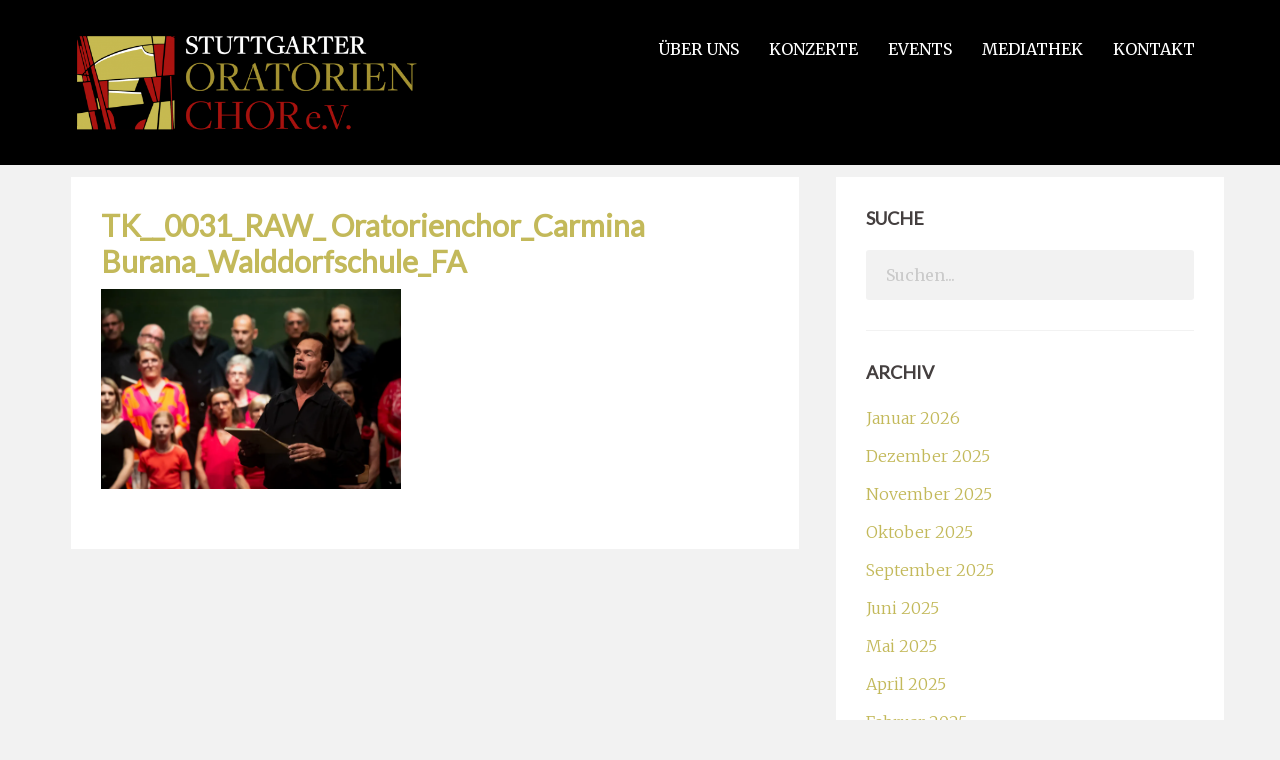

--- FILE ---
content_type: text/html; charset=UTF-8
request_url: https://fr.stuttgarter-oratorienchor.de/concerts/concerts-dete/tk__0031_raw_-oratorienchor_carmina-burana_walddorfschule_fa-2/
body_size: 30675
content:
		<!DOCTYPE html>
		<html lang="de">
		
<head>
			<meta charset="UTF-8">
		<meta name="viewport" content="width=device-width, initial-scale=1, minimum-scale=1">
		<link rel="profile" href="https://gmpg.org/xfn/11">
		<script data-cfasync="false" data-no-defer="1" data-no-minify="1" data-no-optimize="1">var ewww_webp_supported=!1;function check_webp_feature(A,e){var w;e=void 0!==e?e:function(){},ewww_webp_supported?e(ewww_webp_supported):((w=new Image).onload=function(){ewww_webp_supported=0<w.width&&0<w.height,e&&e(ewww_webp_supported)},w.onerror=function(){e&&e(!1)},w.src="data:image/webp;base64,"+{alpha:"UklGRkoAAABXRUJQVlA4WAoAAAAQAAAAAAAAAAAAQUxQSAwAAAARBxAR/Q9ERP8DAABWUDggGAAAABQBAJ0BKgEAAQAAAP4AAA3AAP7mtQAAAA=="}[A])}check_webp_feature("alpha");</script><script data-cfasync="false" data-no-defer="1" data-no-minify="1" data-no-optimize="1">var Arrive=function(c,w){"use strict";if(c.MutationObserver&&"undefined"!=typeof HTMLElement){var r,a=0,u=(r=HTMLElement.prototype.matches||HTMLElement.prototype.webkitMatchesSelector||HTMLElement.prototype.mozMatchesSelector||HTMLElement.prototype.msMatchesSelector,{matchesSelector:function(e,t){return e instanceof HTMLElement&&r.call(e,t)},addMethod:function(e,t,r){var a=e[t];e[t]=function(){return r.length==arguments.length?r.apply(this,arguments):"function"==typeof a?a.apply(this,arguments):void 0}},callCallbacks:function(e,t){t&&t.options.onceOnly&&1==t.firedElems.length&&(e=[e[0]]);for(var r,a=0;r=e[a];a++)r&&r.callback&&r.callback.call(r.elem,r.elem);t&&t.options.onceOnly&&1==t.firedElems.length&&t.me.unbindEventWithSelectorAndCallback.call(t.target,t.selector,t.callback)},checkChildNodesRecursively:function(e,t,r,a){for(var i,n=0;i=e[n];n++)r(i,t,a)&&a.push({callback:t.callback,elem:i}),0<i.childNodes.length&&u.checkChildNodesRecursively(i.childNodes,t,r,a)},mergeArrays:function(e,t){var r,a={};for(r in e)e.hasOwnProperty(r)&&(a[r]=e[r]);for(r in t)t.hasOwnProperty(r)&&(a[r]=t[r]);return a},toElementsArray:function(e){return e=void 0!==e&&("number"!=typeof e.length||e===c)?[e]:e}}),e=(l.prototype.addEvent=function(e,t,r,a){a={target:e,selector:t,options:r,callback:a,firedElems:[]};return this._beforeAdding&&this._beforeAdding(a),this._eventsBucket.push(a),a},l.prototype.removeEvent=function(e){for(var t,r=this._eventsBucket.length-1;t=this._eventsBucket[r];r--)e(t)&&(this._beforeRemoving&&this._beforeRemoving(t),(t=this._eventsBucket.splice(r,1))&&t.length&&(t[0].callback=null))},l.prototype.beforeAdding=function(e){this._beforeAdding=e},l.prototype.beforeRemoving=function(e){this._beforeRemoving=e},l),t=function(i,n){var o=new e,l=this,s={fireOnAttributesModification:!1};return o.beforeAdding(function(t){var e=t.target;e!==c.document&&e!==c||(e=document.getElementsByTagName("html")[0]);var r=new MutationObserver(function(e){n.call(this,e,t)}),a=i(t.options);r.observe(e,a),t.observer=r,t.me=l}),o.beforeRemoving(function(e){e.observer.disconnect()}),this.bindEvent=function(e,t,r){t=u.mergeArrays(s,t);for(var a=u.toElementsArray(this),i=0;i<a.length;i++)o.addEvent(a[i],e,t,r)},this.unbindEvent=function(){var r=u.toElementsArray(this);o.removeEvent(function(e){for(var t=0;t<r.length;t++)if(this===w||e.target===r[t])return!0;return!1})},this.unbindEventWithSelectorOrCallback=function(r){var a=u.toElementsArray(this),i=r,e="function"==typeof r?function(e){for(var t=0;t<a.length;t++)if((this===w||e.target===a[t])&&e.callback===i)return!0;return!1}:function(e){for(var t=0;t<a.length;t++)if((this===w||e.target===a[t])&&e.selector===r)return!0;return!1};o.removeEvent(e)},this.unbindEventWithSelectorAndCallback=function(r,a){var i=u.toElementsArray(this);o.removeEvent(function(e){for(var t=0;t<i.length;t++)if((this===w||e.target===i[t])&&e.selector===r&&e.callback===a)return!0;return!1})},this},i=new function(){var s={fireOnAttributesModification:!1,onceOnly:!1,existing:!1};function n(e,t,r){return!(!u.matchesSelector(e,t.selector)||(e._id===w&&(e._id=a++),-1!=t.firedElems.indexOf(e._id)))&&(t.firedElems.push(e._id),!0)}var c=(i=new t(function(e){var t={attributes:!1,childList:!0,subtree:!0};return e.fireOnAttributesModification&&(t.attributes=!0),t},function(e,i){e.forEach(function(e){var t=e.addedNodes,r=e.target,a=[];null!==t&&0<t.length?u.checkChildNodesRecursively(t,i,n,a):"attributes"===e.type&&n(r,i)&&a.push({callback:i.callback,elem:r}),u.callCallbacks(a,i)})})).bindEvent;return i.bindEvent=function(e,t,r){t=void 0===r?(r=t,s):u.mergeArrays(s,t);var a=u.toElementsArray(this);if(t.existing){for(var i=[],n=0;n<a.length;n++)for(var o=a[n].querySelectorAll(e),l=0;l<o.length;l++)i.push({callback:r,elem:o[l]});if(t.onceOnly&&i.length)return r.call(i[0].elem,i[0].elem);setTimeout(u.callCallbacks,1,i)}c.call(this,e,t,r)},i},o=new function(){var a={};function i(e,t){return u.matchesSelector(e,t.selector)}var n=(o=new t(function(){return{childList:!0,subtree:!0}},function(e,r){e.forEach(function(e){var t=e.removedNodes,e=[];null!==t&&0<t.length&&u.checkChildNodesRecursively(t,r,i,e),u.callCallbacks(e,r)})})).bindEvent;return o.bindEvent=function(e,t,r){t=void 0===r?(r=t,a):u.mergeArrays(a,t),n.call(this,e,t,r)},o};d(HTMLElement.prototype),d(NodeList.prototype),d(HTMLCollection.prototype),d(HTMLDocument.prototype),d(Window.prototype);var n={};return s(i,n,"unbindAllArrive"),s(o,n,"unbindAllLeave"),n}function l(){this._eventsBucket=[],this._beforeAdding=null,this._beforeRemoving=null}function s(e,t,r){u.addMethod(t,r,e.unbindEvent),u.addMethod(t,r,e.unbindEventWithSelectorOrCallback),u.addMethod(t,r,e.unbindEventWithSelectorAndCallback)}function d(e){e.arrive=i.bindEvent,s(i,e,"unbindArrive"),e.leave=o.bindEvent,s(o,e,"unbindLeave")}}(window,void 0),ewww_webp_supported=!1;function check_webp_feature(e,t){var r;ewww_webp_supported?t(ewww_webp_supported):((r=new Image).onload=function(){ewww_webp_supported=0<r.width&&0<r.height,t(ewww_webp_supported)},r.onerror=function(){t(!1)},r.src="data:image/webp;base64,"+{alpha:"UklGRkoAAABXRUJQVlA4WAoAAAAQAAAAAAAAAAAAQUxQSAwAAAARBxAR/Q9ERP8DAABWUDggGAAAABQBAJ0BKgEAAQAAAP4AAA3AAP7mtQAAAA==",animation:"UklGRlIAAABXRUJQVlA4WAoAAAASAAAAAAAAAAAAQU5JTQYAAAD/////AABBTk1GJgAAAAAAAAAAAAAAAAAAAGQAAABWUDhMDQAAAC8AAAAQBxAREYiI/gcA"}[e])}function ewwwLoadImages(e){if(e){for(var t=document.querySelectorAll(".batch-image img, .image-wrapper a, .ngg-pro-masonry-item a, .ngg-galleria-offscreen-seo-wrapper a"),r=0,a=t.length;r<a;r++)ewwwAttr(t[r],"data-src",t[r].getAttribute("data-webp")),ewwwAttr(t[r],"data-thumbnail",t[r].getAttribute("data-webp-thumbnail"));for(var i=document.querySelectorAll("div.woocommerce-product-gallery__image"),r=0,a=i.length;r<a;r++)ewwwAttr(i[r],"data-thumb",i[r].getAttribute("data-webp-thumb"))}for(var n=document.querySelectorAll("video"),r=0,a=n.length;r<a;r++)ewwwAttr(n[r],"poster",e?n[r].getAttribute("data-poster-webp"):n[r].getAttribute("data-poster-image"));for(var o,l=document.querySelectorAll("img.ewww_webp_lazy_load"),r=0,a=l.length;r<a;r++)e&&(ewwwAttr(l[r],"data-lazy-srcset",l[r].getAttribute("data-lazy-srcset-webp")),ewwwAttr(l[r],"data-srcset",l[r].getAttribute("data-srcset-webp")),ewwwAttr(l[r],"data-lazy-src",l[r].getAttribute("data-lazy-src-webp")),ewwwAttr(l[r],"data-src",l[r].getAttribute("data-src-webp")),ewwwAttr(l[r],"data-orig-file",l[r].getAttribute("data-webp-orig-file")),ewwwAttr(l[r],"data-medium-file",l[r].getAttribute("data-webp-medium-file")),ewwwAttr(l[r],"data-large-file",l[r].getAttribute("data-webp-large-file")),null!=(o=l[r].getAttribute("srcset"))&&!1!==o&&o.includes("R0lGOD")&&ewwwAttr(l[r],"src",l[r].getAttribute("data-lazy-src-webp"))),l[r].className=l[r].className.replace(/\bewww_webp_lazy_load\b/,"");for(var s=document.querySelectorAll(".ewww_webp"),r=0,a=s.length;r<a;r++)e?(ewwwAttr(s[r],"srcset",s[r].getAttribute("data-srcset-webp")),ewwwAttr(s[r],"src",s[r].getAttribute("data-src-webp")),ewwwAttr(s[r],"data-orig-file",s[r].getAttribute("data-webp-orig-file")),ewwwAttr(s[r],"data-medium-file",s[r].getAttribute("data-webp-medium-file")),ewwwAttr(s[r],"data-large-file",s[r].getAttribute("data-webp-large-file")),ewwwAttr(s[r],"data-large_image",s[r].getAttribute("data-webp-large_image")),ewwwAttr(s[r],"data-src",s[r].getAttribute("data-webp-src"))):(ewwwAttr(s[r],"srcset",s[r].getAttribute("data-srcset-img")),ewwwAttr(s[r],"src",s[r].getAttribute("data-src-img"))),s[r].className=s[r].className.replace(/\bewww_webp\b/,"ewww_webp_loaded");window.jQuery&&jQuery.fn.isotope&&jQuery.fn.imagesLoaded&&(jQuery(".fusion-posts-container-infinite").imagesLoaded(function(){jQuery(".fusion-posts-container-infinite").hasClass("isotope")&&jQuery(".fusion-posts-container-infinite").isotope()}),jQuery(".fusion-portfolio:not(.fusion-recent-works) .fusion-portfolio-wrapper").imagesLoaded(function(){jQuery(".fusion-portfolio:not(.fusion-recent-works) .fusion-portfolio-wrapper").isotope()}))}function ewwwWebPInit(e){ewwwLoadImages(e),ewwwNggLoadGalleries(e),document.arrive(".ewww_webp",function(){ewwwLoadImages(e)}),document.arrive(".ewww_webp_lazy_load",function(){ewwwLoadImages(e)}),document.arrive("videos",function(){ewwwLoadImages(e)}),"loading"==document.readyState?document.addEventListener("DOMContentLoaded",ewwwJSONParserInit):("undefined"!=typeof galleries&&ewwwNggParseGalleries(e),ewwwWooParseVariations(e))}function ewwwAttr(e,t,r){null!=r&&!1!==r&&e.setAttribute(t,r)}function ewwwJSONParserInit(){"undefined"!=typeof galleries&&check_webp_feature("alpha",ewwwNggParseGalleries),check_webp_feature("alpha",ewwwWooParseVariations)}function ewwwWooParseVariations(e){if(e)for(var t=document.querySelectorAll("form.variations_form"),r=0,a=t.length;r<a;r++){var i=t[r].getAttribute("data-product_variations"),n=!1;try{for(var o in i=JSON.parse(i))void 0!==i[o]&&void 0!==i[o].image&&(void 0!==i[o].image.src_webp&&(i[o].image.src=i[o].image.src_webp,n=!0),void 0!==i[o].image.srcset_webp&&(i[o].image.srcset=i[o].image.srcset_webp,n=!0),void 0!==i[o].image.full_src_webp&&(i[o].image.full_src=i[o].image.full_src_webp,n=!0),void 0!==i[o].image.gallery_thumbnail_src_webp&&(i[o].image.gallery_thumbnail_src=i[o].image.gallery_thumbnail_src_webp,n=!0),void 0!==i[o].image.thumb_src_webp&&(i[o].image.thumb_src=i[o].image.thumb_src_webp,n=!0));n&&ewwwAttr(t[r],"data-product_variations",JSON.stringify(i))}catch(e){}}}function ewwwNggParseGalleries(e){if(e)for(var t in galleries){var r=galleries[t];galleries[t].images_list=ewwwNggParseImageList(r.images_list)}}function ewwwNggLoadGalleries(e){e&&document.addEventListener("ngg.galleria.themeadded",function(e,t){window.ngg_galleria._create_backup=window.ngg_galleria.create,window.ngg_galleria.create=function(e,t){var r=$(e).data("id");return galleries["gallery_"+r].images_list=ewwwNggParseImageList(galleries["gallery_"+r].images_list),window.ngg_galleria._create_backup(e,t)}})}function ewwwNggParseImageList(e){for(var t in e){var r=e[t];if(void 0!==r["image-webp"]&&(e[t].image=r["image-webp"],delete e[t]["image-webp"]),void 0!==r["thumb-webp"]&&(e[t].thumb=r["thumb-webp"],delete e[t]["thumb-webp"]),void 0!==r.full_image_webp&&(e[t].full_image=r.full_image_webp,delete e[t].full_image_webp),void 0!==r.srcsets)for(var a in r.srcsets)nggSrcset=r.srcsets[a],void 0!==r.srcsets[a+"-webp"]&&(e[t].srcsets[a]=r.srcsets[a+"-webp"],delete e[t].srcsets[a+"-webp"]);if(void 0!==r.full_srcsets)for(var i in r.full_srcsets)nggFSrcset=r.full_srcsets[i],void 0!==r.full_srcsets[i+"-webp"]&&(e[t].full_srcsets[i]=r.full_srcsets[i+"-webp"],delete e[t].full_srcsets[i+"-webp"])}return e}check_webp_feature("alpha",ewwwWebPInit);</script><meta name='robots' content='index, follow, max-image-preview:large, max-snippet:-1, max-video-preview:-1' />

	<!-- This site is optimized with the Yoast SEO Premium plugin v26.6 (Yoast SEO v26.6) - https://yoast.com/wordpress/plugins/seo/ -->
	<title>TK__0031_RAW_ Oratorienchor_Carmina Burana_Walddorfschule_FA -</title>
	<link rel="canonical" href="https://www.stuttgarter-oratorienchor.de/concerts/concerts-dete/tk__0031_raw_-oratorienchor_carmina-burana_walddorfschule_fa-2/" />
	<meta property="og:locale" content="de_DE" />
	<meta property="og:type" content="article" />
	<meta property="og:title" content="TK__0031_RAW_ Oratorienchor_Carmina Burana_Walddorfschule_FA" />
	<meta property="og:url" content="https://www.stuttgarter-oratorienchor.de/concerts/concerts-dete/tk__0031_raw_-oratorienchor_carmina-burana_walddorfschule_fa-2/" />
	<meta property="og:site_name" content="Stuttgarter Oratorienchor e.V." />
	<meta property="article:publisher" content="https://www.facebook.com/Oratorienchor/" />
	<meta property="article:modified_time" content="2023-09-04T15:30:21+00:00" />
	<meta property="og:image" content="https://www.stuttgarter-oratorienchor.de/concerts/concerts-dete/tk__0031_raw_-oratorienchor_carmina-burana_walddorfschule_fa-2" />
	<meta property="og:image:width" content="1350" />
	<meta property="og:image:height" content="900" />
	<meta property="og:image:type" content="image/jpeg" />
	<meta name="twitter:card" content="summary_large_image" />
	<meta name="twitter:site" content="@oratorienchor_s" />
	<script type="application/ld+json" class="yoast-schema-graph">{"@context":"https://schema.org","@graph":[{"@type":"WebPage","@id":"https://www.stuttgarter-oratorienchor.de/concerts/concerts-dete/tk__0031_raw_-oratorienchor_carmina-burana_walddorfschule_fa-2/","url":"https://www.stuttgarter-oratorienchor.de/concerts/concerts-dete/tk__0031_raw_-oratorienchor_carmina-burana_walddorfschule_fa-2/","name":"TK__0031_RAW_ Oratorienchor_Carmina Burana_Walddorfschule_FA -","isPartOf":{"@id":"https://en.stuttgarter-oratorienchor.de/#website"},"primaryImageOfPage":{"@id":"https://www.stuttgarter-oratorienchor.de/concerts/concerts-dete/tk__0031_raw_-oratorienchor_carmina-burana_walddorfschule_fa-2/#primaryimage"},"image":{"@id":"https://www.stuttgarter-oratorienchor.de/concerts/concerts-dete/tk__0031_raw_-oratorienchor_carmina-burana_walddorfschule_fa-2/#primaryimage"},"thumbnailUrl":"https://www.stuttgarter-oratorienchor.de/wp-content/uploads/2023/09/TK__0031_RAW_-Oratorienchor_Carmina-Burana_Walddorfschule_FA.jpg","datePublished":"2023-09-04T15:21:38+00:00","dateModified":"2023-09-04T15:30:21+00:00","breadcrumb":{"@id":"https://www.stuttgarter-oratorienchor.de/concerts/concerts-dete/tk__0031_raw_-oratorienchor_carmina-burana_walddorfschule_fa-2/#breadcrumb"},"inLanguage":"de","potentialAction":[{"@type":"ReadAction","target":["https://www.stuttgarter-oratorienchor.de/concerts/concerts-dete/tk__0031_raw_-oratorienchor_carmina-burana_walddorfschule_fa-2/"]}]},{"@type":"ImageObject","inLanguage":"de","@id":"https://www.stuttgarter-oratorienchor.de/concerts/concerts-dete/tk__0031_raw_-oratorienchor_carmina-burana_walddorfschule_fa-2/#primaryimage","url":"https://www.stuttgarter-oratorienchor.de/wp-content/uploads/2023/09/TK__0031_RAW_-Oratorienchor_Carmina-Burana_Walddorfschule_FA.jpg","contentUrl":"https://www.stuttgarter-oratorienchor.de/wp-content/uploads/2023/09/TK__0031_RAW_-Oratorienchor_Carmina-Burana_Walddorfschule_FA.jpg","width":1350,"height":900,"caption":"A man in a black shirt passionately sings in front of a diverse choir, with members wearing vibrant clothing in reds and pinks, all on a dimly lit stage."},{"@type":"BreadcrumbList","@id":"https://www.stuttgarter-oratorienchor.de/concerts/concerts-dete/tk__0031_raw_-oratorienchor_carmina-burana_walddorfschule_fa-2/#breadcrumb","itemListElement":[{"@type":"ListItem","position":1,"name":"Startseite","item":"https://en.stuttgarter-oratorienchor.de/"},{"@type":"ListItem","position":2,"name":"Concerts","item":"https://www.stuttgarter-oratorienchor.de/concerts/"},{"@type":"ListItem","position":3,"name":"Concerts d&#8217;été","item":"https://www.stuttgarter-oratorienchor.de/concerts/concerts-dete/"},{"@type":"ListItem","position":4,"name":"TK__0031_RAW_ Oratorienchor_Carmina Burana_Walddorfschule_FA"}]},{"@type":"WebSite","@id":"https://en.stuttgarter-oratorienchor.de/#website","url":"https://en.stuttgarter-oratorienchor.de/","name":"Stuttgarter Oratorienchor e.V.","description":"","publisher":{"@id":"https://en.stuttgarter-oratorienchor.de/#organization"},"potentialAction":[{"@type":"SearchAction","target":{"@type":"EntryPoint","urlTemplate":"https://en.stuttgarter-oratorienchor.de/?s={search_term_string}"},"query-input":{"@type":"PropertyValueSpecification","valueRequired":true,"valueName":"search_term_string"}}],"inLanguage":"de"},{"@type":["Organization","Place","MusicGroup"],"@id":"https://en.stuttgarter-oratorienchor.de/#organization","name":"Stuttgarter Oratorienchor e.V.","url":"https://en.stuttgarter-oratorienchor.de/","logo":{"@id":"https://www.stuttgarter-oratorienchor.de/concerts/concerts-dete/tk__0031_raw_-oratorienchor_carmina-burana_walddorfschule_fa-2/#local-main-organization-logo"},"image":{"@id":"https://www.stuttgarter-oratorienchor.de/concerts/concerts-dete/tk__0031_raw_-oratorienchor_carmina-burana_walddorfschule_fa-2/#local-main-organization-logo"},"sameAs":["https://www.facebook.com/Oratorienchor/","https://x.com/oratorienchor_s","https://www.instagram.com/stuttgarter_oratorienchor/","https://www.youtube.com/user/PHILOTON"],"address":{"@id":"https://www.stuttgarter-oratorienchor.de/concerts/concerts-dete/tk__0031_raw_-oratorienchor_carmina-burana_walddorfschule_fa-2/#local-main-place-address"},"geo":{"@type":"GeoCoordinates","latitude":"48.7842657","longitude":"9.2045824"},"telephone":[],"openingHoursSpecification":[{"@type":"OpeningHoursSpecification","dayOfWeek":["Monday","Tuesday","Wednesday","Thursday","Saturday","Sunday"],"opens":"00:00","closes":"00:00"},{"@type":"OpeningHoursSpecification","dayOfWeek":["Friday"],"opens":"18:45","closes":"21:00"}],"email":"info@stuttgarter-oratorienchor.de"},{"@type":"PostalAddress","@id":"https://www.stuttgarter-oratorienchor.de/concerts/concerts-dete/tk__0031_raw_-oratorienchor_carmina-burana_walddorfschule_fa-2/#local-main-place-address","streetAddress":"Roßbergstraße 27","addressLocality":"Stuttgart","postalCode":"70188","addressCountry":"DE"},{"@type":"ImageObject","inLanguage":"de","@id":"https://www.stuttgarter-oratorienchor.de/concerts/concerts-dete/tk__0031_raw_-oratorienchor_carmina-burana_walddorfschule_fa-2/#local-main-organization-logo","url":"https://www.stuttgarter-oratorienchor.de/wp-content/uploads/2017/07/SOC_Logo_weiss-1.png","contentUrl":"https://www.stuttgarter-oratorienchor.de/wp-content/uploads/2017/07/SOC_Logo_weiss-1.png","width":1502,"height":440,"caption":"Stuttgarter Oratorienchor e.V."}]}</script>
	<meta name="geo.placename" content="Stuttgart" />
	<meta name="geo.position" content="48.7842657;9.2045824" />
	<meta name="geo.region" content="Deutschland" />
	<!-- / Yoast SEO Premium plugin. -->


<link rel='dns-prefetch' href='//www.stuttgarter-oratorienchor.de' />
<link rel='dns-prefetch' href='//www.googletagmanager.com' />
<link rel="alternate" type="application/rss+xml" title="Stuttgarter Oratorienchor e.V. &raquo; Feed" href="https://www.stuttgarter-oratorienchor.de/feed/" />
<link rel="alternate" type="application/rss+xml" title="Stuttgarter Oratorienchor e.V. &raquo; Kommentar-Feed" href="https://www.stuttgarter-oratorienchor.de/comments/feed/" />
<link rel="alternate" type="text/calendar" title="Stuttgarter Oratorienchor e.V. &raquo; iCal Feed" href="https://www.stuttgarter-oratorienchor.de/events/?ical=1" />
<link rel="alternate" title="oEmbed (JSON)" type="application/json+oembed" href="https://www.stuttgarter-oratorienchor.de/wp-json/oembed/1.0/embed?url=https%3A%2F%2Fwww.stuttgarter-oratorienchor.de%2Fconcerts%2Fconcerts-dete%2Ftk__0031_raw_-oratorienchor_carmina-burana_walddorfschule_fa-2%2F" />
<link rel="alternate" title="oEmbed (XML)" type="text/xml+oembed" href="https://www.stuttgarter-oratorienchor.de/wp-json/oembed/1.0/embed?url=https%3A%2F%2Fwww.stuttgarter-oratorienchor.de%2Fconcerts%2Fconcerts-dete%2Ftk__0031_raw_-oratorienchor_carmina-burana_walddorfschule_fa-2%2F&#038;format=xml" />
<style id='wp-img-auto-sizes-contain-inline-css' type='text/css'>
img:is([sizes=auto i],[sizes^="auto," i]){contain-intrinsic-size:3000px 1500px}
/*# sourceURL=wp-img-auto-sizes-contain-inline-css */
</style>
<link rel='stylesheet' id='tribe-events-pro-mini-calendar-block-styles-css' href='https://www.stuttgarter-oratorienchor.de/wp-content/plugins/events-calendar-pro/build/css/tribe-events-pro-mini-calendar-block.css?ver=7.7.11' type='text/css' media='all' />
<link rel='stylesheet' id='sbi_styles-css' href='https://www.stuttgarter-oratorienchor.de/wp-content/plugins/instagram-feed-pro/css/sbi-styles.min.css?ver=6.4.1' type='text/css' media='all' />
<style id='wp-emoji-styles-inline-css' type='text/css'>

	img.wp-smiley, img.emoji {
		display: inline !important;
		border: none !important;
		box-shadow: none !important;
		height: 1em !important;
		width: 1em !important;
		margin: 0 0.07em !important;
		vertical-align: -0.1em !important;
		background: none !important;
		padding: 0 !important;
	}
/*# sourceURL=wp-emoji-styles-inline-css */
</style>
<link rel='stylesheet' id='widgetopts-styles-css' href='https://www.stuttgarter-oratorienchor.de/wp-content/plugins/widget-options/assets/css/widget-options.css?ver=4.1.3' type='text/css' media='all' />
<link rel='stylesheet' id='cff-css' href='https://www.stuttgarter-oratorienchor.de/wp-content/plugins/custom-facebook-feed-pro/assets/css/cff-style.min.css?ver=4.6.5' type='text/css' media='all' />
<link rel='stylesheet' id='cmplz-general-css' href='https://www.stuttgarter-oratorienchor.de/wp-content/plugins/complianz-gdpr-premium/assets/css/cookieblocker.min.css?ver=1737451231' type='text/css' media='all' />
<link rel='stylesheet' id='bootstrap-css' href='https://www.stuttgarter-oratorienchor.de/wp-content/themes/clean-business-pro/css/bootstrap/bootstrap.min.css?ver=1' type='text/css' media='all' />
<link rel='stylesheet' id='chld_thm_cfg_parent-css' href='https://www.stuttgarter-oratorienchor.de/wp-content/themes/clean-business-pro/style.css?ver=6.9' type='text/css' media='all' />
<link rel='stylesheet' id='clean-business-fonts-css' href='https://fonts.googleapis.com/css?family=Merriweather%3A300%2C300italic%2Cregular%2Citalic%2C600%2C600italic%7CLato%3A300%2C300italic%2Cregular%2Citalic%2C600%2C600italic&#038;ver=1.0.0#038;subset=latin' type='text/css' media='all' />
<link rel='stylesheet' id='clean-business-style-css' href='https://www.stuttgarter-oratorienchor.de/wp-content/themes/clean-business-pro-child/style.css?ver=2.2.3.1500714044' type='text/css' media='all' />
<link rel='stylesheet' id='clean-business-block-style-css' href='https://www.stuttgarter-oratorienchor.de/wp-content/themes/clean-business-pro/css/blocks.css?ver=1681891684' type='text/css' media='all' />
<link rel='stylesheet' id='font-awesome-css' href='https://www.stuttgarter-oratorienchor.de/wp-content/themes/clean-business-pro/fonts/font-awesome.min.css?ver=6.9' type='text/css' media='all' />
<link rel='stylesheet' id='wp-pagenavi-css' href='https://www.stuttgarter-oratorienchor.de/wp-content/plugins/wp-pagenavi/pagenavi-css.css?ver=2.70' type='text/css' media='all' />
<script type="text/javascript" src="https://www.stuttgarter-oratorienchor.de/wp-includes/js/jquery/jquery.min.js?ver=3.7.1" id="jquery-core-js"></script>
<script type="text/javascript" src="https://www.stuttgarter-oratorienchor.de/wp-includes/js/jquery/jquery-migrate.min.js?ver=3.4.1" id="jquery-migrate-js"></script>

<!-- Google Tag (gtac.js) durch Site-Kit hinzugefügt -->
<!-- Von Site Kit hinzugefügtes Google-Analytics-Snippet -->
<script type="text/javascript" src="https://www.googletagmanager.com/gtag/js?id=GT-TQT5VWB" id="google_gtagjs-js" async></script>
<script type="text/javascript" id="google_gtagjs-js-after">
/* <![CDATA[ */
window.dataLayer = window.dataLayer || [];function gtag(){dataLayer.push(arguments);}
gtag("set","linker",{"domains":["www.stuttgarter-oratorienchor.de"]});
gtag("js", new Date());
gtag("set", "developer_id.dZTNiMT", true);
gtag("config", "GT-TQT5VWB", {"googlesitekit_post_type":"attachment"});
//# sourceURL=google_gtagjs-js-after
/* ]]> */
</script>
<link rel="https://api.w.org/" href="https://www.stuttgarter-oratorienchor.de/wp-json/" /><link rel="alternate" title="JSON" type="application/json" href="https://www.stuttgarter-oratorienchor.de/wp-json/wp/v2/media/11643" /><link rel="EditURI" type="application/rsd+xml" title="RSD" href="https://www.stuttgarter-oratorienchor.de/xmlrpc.php?rsd" />
<meta name="generator" content="WordPress 6.9" />
<link rel='shortlink' href='https://www.stuttgarter-oratorienchor.de/?p=11643' />
<!-- Custom Facebook Feed JS vars -->
<script type="text/javascript">
var cffsiteurl = "https://www.stuttgarter-oratorienchor.de/wp-content/plugins";
var cffajaxurl = "https://www.stuttgarter-oratorienchor.de/wp-admin/admin-ajax.php";


var cfflinkhashtags = "false";
</script>
<meta name="generator" content="Site Kit by Google 1.168.0" /><!-- Facebook Pixel Code -->
<script type="text/plain" data-service="facebook" data-category="marketing">
  !function(f,b,e,v,n,t,s)
  {if(f.fbq)return;n=f.fbq=function(){n.callMethod?
  n.callMethod.apply(n,arguments):n.queue.push(arguments)};
  if(!f._fbq)f._fbq=n;n.push=n;n.loaded=!0;n.version='2.0';
  n.queue=[];t=b.createElement(e);t.async=!0;
  t.src=v;s=b.getElementsByTagName(e)[0];
  s.parentNode.insertBefore(t,s)}(window, document,'script',
  'https://connect.facebook.net/en_US/fbevents.js');
  fbq('init', '929280523774142', {
    'em': 'em',
    'fn': 'fn',
    'ln': 'ln',
    'ph': 'ph',
    'ge': 'ge',
    'db': 'db',
    'ct': 'ct',
    'zp': 'zp',
  });
  fbq('track', 'PageView');
</script>
<noscript><img height="1" width="1" style="display:none"
  src="https://www.facebook.com/tr?id=929280523774142&ev=PageView&noscript=1"
/></noscript>
<!-- End Facebook Pixel Code --><meta name="et-api-version" content="v1"><meta name="et-api-origin" content="https://www.stuttgarter-oratorienchor.de"><link rel="https://theeventscalendar.com/" href="https://www.stuttgarter-oratorienchor.de/wp-json/tribe/tickets/v1/" /><meta name="tec-api-version" content="v1"><meta name="tec-api-origin" content="https://www.stuttgarter-oratorienchor.de"><link rel="alternate" href="https://www.stuttgarter-oratorienchor.de/wp-json/tribe/events/v1/" />			<style>.cmplz-hidden {
					display: none !important;
				}</style><!-- Custom Feeds for Instagram CSS -->
<style type="text/css">
.sbi_follow_btn a {color:#FFFFFF; background-color:#c3b95a; width: 100%!important; border-color:#c3b95a!important; border-style: solid!important; border-width:thin!important;}
.sbi_follow_btn a:hover { color:#921c22!important; border-style: solid!important; border-width:thin!important; border-color:#921c22!important; background-color:#fff!important; }
</style>
<noscript><style>.lazyload[data-src]{display:none !important;}</style></noscript><style>.lazyload{background-image:none !important;}.lazyload:before{background-image:none !important;}</style><style>.wp-block-gallery.is-cropped .blocks-gallery-item picture{height:100%;width:100%;}</style><style type="text/css" id="custom-background-css">
body.custom-background { background-color: #f2f2f2; }
</style>
	
<!-- Von Site Kit hinzugefügtes Google-Tag-Manager-Snippet -->
<script type="text/javascript">
/* <![CDATA[ */

			( function( w, d, s, l, i ) {
				w[l] = w[l] || [];
				w[l].push( {'gtm.start': new Date().getTime(), event: 'gtm.js'} );
				var f = d.getElementsByTagName( s )[0],
					j = d.createElement( s ), dl = l != 'dataLayer' ? '&l=' + l : '';
				j.async = true;
				j.src = 'https://www.googletagmanager.com/gtm.js?id=' + i + dl;
				f.parentNode.insertBefore( j, f );
			} )( window, document, 'script', 'dataLayer', 'GTM-PS6LJCB' );
			
/* ]]> */
</script>

<!-- Ende des von Site Kit hinzugefügten Google-Tag-Manager-Snippets -->
<link rel="icon" href="https://www.stuttgarter-oratorienchor.de/wp-content/uploads/2017/03/cropped-SOC_Logo_CMYK-32x32.png" sizes="32x32" />
<link rel="icon" href="https://www.stuttgarter-oratorienchor.de/wp-content/uploads/2017/03/cropped-SOC_Logo_CMYK-192x192.png" sizes="192x192" />
<link rel="apple-touch-icon" href="https://www.stuttgarter-oratorienchor.de/wp-content/uploads/2017/03/cropped-SOC_Logo_CMYK-180x180.png" />
<meta name="msapplication-TileImage" content="https://www.stuttgarter-oratorienchor.de/wp-content/uploads/2017/03/cropped-SOC_Logo_CMYK-270x270.png" />
		<style type="text/css" id="wp-custom-css">
			.meta-post { display: none; }

.preloader { display: none;!important }

/** WPFORMS WPFORMSLABEL **/
.wpforms-field-label {
 color:#c3b95a!important;
}

.wpforms-required-label {color:
 #921c22!important; 
}

/** WPFORMS Input Textarea **/
.wpforms-form input, .wpforms-form textarea{background-color:#f2f2f2!important; border-style: none!important; color: #404040!important;
}

/** WPFORMS Input Textarea Focus **/
.wpforms-form input:focus, .wpforms-form textarea:focus {background-color:#fff!important; color: #c3b95a!important; border-style: solid!important; border-color:#c3b95a!important; outline:none!important;
-webkit-appearance: none!important; 
}

/** WPFORMS BUTTON COLOR **/
.wpforms-form button{
 background-color:#c3b95a!important; border-color:#c3b95a!important;
}

/** WPFORMS SUBMIT BUTTON **/
button.wpforms-submit{
 color:#FFFFFF!important; 
 background-color:#c3b95a!important; border-color:#c3b95a!important;
}

/** WPFORMS SUBMIT BUTTON Hover **/
button.wpforms-submit:hover{
 color:#921c22!important; border-color:#921c22!important; background-color:#fff!important; 
}

/** WPFORMS Error **/
.wpforms-error{
 color:#921c22!important;
}

.page-wrap input:focus {
	color:#c3b95a!important; background-color:#fff!important; 
	border-style: solid!important;
	border-color:#c3b95a!important;
	outline:none!important;
	-webkit-appearance: none!important; 
}

.page-wrap input {background-color:#f2f2f2!important; border-style: none!important; color: #404040!important;
}

.page-wrap input[type="submit"] { color:#FFFFFF!important; 
 background-color:#c3b95a!important; 
}

.page-wrap input[type="submit"]:hover {
	color:#921c22!important; border-style: solid!important; border-color:#921c22!important; background-color:#fff!important; 
}

#subscribe-email input {
    width: 100%;
}

#subscribe-submit input {
	width: 100%;
	display: block;
	margin: auto;
	text-align: center
}

#facebook-likebox-3 aside {
	width: 100%;
	}

.sbi_follow_btn {
	width: 98%;
} 

.footer-widgets.widget-area a:hover, .footer-widgets.widget-area a:focus {
    color: #f2f2f2;
}

#tribe-events-content a:hover, .tribe-events-event-meta a:hover {
    color: #921c22;
}

#tribe-events .tribe-events-button, .tribe-events-button {
		border-style: solid!important;
		border-width:thin!important;
		border-color:#c3b95a!important;
}

#tribe-events .tribe-events-button:hover, .tribe-events-button.tribe-active:hover, .tribe-events-button.tribe-inactive, .tribe-events-button:hover {
    color:#921c22!important; 
		border-style: solid!important;
		border-width:thin!important;
		border-color:#921c22!important;
		background-color:#fff!important; 
}

.tribe-common .tribe-common-g-row--gutters {
    margin-left: 0;
    margin-right: 0;
	  padding: 0;
	  border: none;
}

.tribe-common .tribe-common-g-row--gutters>.tribe-common-g-col {
    padding-right: 0;
	  padding-left: 30px
}

.tribe-common a {
    color: #c3b95a!important;
    text-decoration: none!important;
}

.tribe-common active, .tribe-common a:focus, .tribe-common a:hover {
    color: #921c22!important;
    text-decoration: none!important;
	transition: all 0.3s ease-in-out;
	
}

.tribe-common .tribe-common-anchor-thin:active, .tribe-common .tribe-common-anchor-thin:focus, .tribe-common .tribe-common-anchor-thin:hover {
    border-bottom: 0;
}

/* Responsive Facebook Like Box */
.widget_facebook_likebox iframe {
	width: 100% !important;
}

.entry-container {
    padding-top: 15px;
}
a.first {
    display: none;
	}
a.last {
    display: none;
    margin: 15px;
	}

@media screen and (max-width: 780px) {
	.roll-client .client-item img {
		max-width: 100%;
	}
	span.extend {
		display:none;
	}
	.widget-area, .widget-area a
	{text-align: center;
	}
}

.wpoi-hustle form {
    padding: 15px;
    border-style: solid;
    border-color: #f2f2f2;
}

.inc_optin_2 .wpoi-hustle form .wpoi-element input:focus {
    background: #ffffff!important;
    border: thin;
    border-style: solid;
    border-color: #c3b95a;
}

.inc_optin_2 .wpoi-hustle form .wpoi-element input:active {
    background: #ffffff!important;
    border: thin;
    border-style: solid;
    border-color: #c3b95a;
}

.inc_optin_2 .wpoi-hustle form .wpoi-element input {
    border: thin;
    border-style: solid;
    border-color: #f2f2f2;
}

.wpoi-form .wpoi-subscribe-send:hover {
    background: #ffffff;
    border: thin;
		border-style: solid;
    border-color: #921c22;
}

.slides-pagination a:hover, .slides-pagination a.current {
    background-color: #c3b95a;
    color: #c3b95a;
}

.preloader .pre-bounce1, .preloader .pre-bounce2 {
	background-color: #c3b95a;
}

.wp-pagenavi a, .wp-pagenavi span {
	border-color: #c3b95a;
}

.widget_clean_business_social_icons a:hover, .footer-widgets.widget-area a:focus {
    background-color: #c3b95a;
    border-color: #c3b95a;
    color: #f2f2f2;
}

.embed-container {
  position: relative; 
  padding-bottom: 56.25%; /* ratio 16x9 */
  height: 0; 
  overflow: hidden; 
  width: 100%;
}

.embed-container iframe {
  position: absolute; 
  top: 0; 
  left: 0; 
  width: 100%;
  height: 100%;
	
}
/* ratio 4x3 */
.embed-container.ratio4x3 {
  padding-bottom: 75%;
}

.hentry blockquote {
    border-left: 3px solid #921c22!important;
}

#mainnav > ul > li > a.active,
#mainnav > ul > li > a:hover {
	color: #921c22!important;
}

#mainnav ul li ul:after {
	background-color: #921c22;
	transition: all 0.3s ease;
	-webkit-transition: all 0.3s ease;
}

#mainnav ul li a:hover,
#mainnav ul li a:focus {
	color: #921c22!important;
}

#mainnav ul ul a {
	right: 0;
	width: 208px;
}

#mainnav ul li ul {
	width: 208px;
}

.slides-pagination a:hover,
.slides-pagination a.current {
	background-color: #c3b95a;
	color: #c3b95a;
}

.ect-grid-readmore a {
	background-color: #c3b95a;
	border-color: #c3b95a!important;
	border-radius: 3px;
	color: #ffffff!important;
	font-weight: 700;
	padding: 7px 14px!important;
	text-transform: uppercase;
	transition: all 0.3s;
}

.ect-grid-readmore:hover a {
	background-color: #fff;
	border-color: #921c22!important;
	border-radius: 3px;
	color: #921c22!important;
	transition: all 0.3s;
}

.ect-list-post h2.ect-list-title:hover, .ect-list-post h2.ect-list-title a.ect-event-url:hover, .ect-classic-list a.tribe-events-read-more:hover, .ect-clslist-event-info .ect-clslist-title a.ect-event-url:hover, #ect-grid-wrapper .ect-grid-title h4:hover:hover, #ect-grid-wrapper .ect-grid-title h4 a:hover, #ect-carousel-wrapper .ect-carousel-title h4:hover, #ect-carousel-wrapper .ect-carousel-title h4 a:hover, #ect-slider-wrapper .ect-slider-title h4_hover, #ect-slider-wrapper .ect-slider-title h4 a:hover, #ect-accordion-wrapper h3.ect-accordion-title:hover {
	
	color: #921c22!important
}

.sidebar-before-content, .sidebar-after-content {
	padding: 40px 0;
}

.ect-icon-right {
	display: none
}

.ect-icon-left {
	display: none
}

#ect-grid-wrapper .style-3 .ect-grid-event-area {
	border-radius: 0;
}

#ect-grid-wrapper .style-3 .ect-grid-title h4:before {
	display:none;
}

#ect-grid-wrapper .style-3 .ect-grid-title h4 a {
	display: inline-block;
  width: calc(100%);
  box-sizing: border-box;
  vertical-align: top;
}

#ect-grid-wrapper .ect-grid-event-area {
box-shadow: inset 0 0 0 0;
}

#ect-grid-wrapper .ect-grid-event {
	padding-bottom: 0px;
	padding-left: 20px;
	padding-right: 20px;
}

.single-tribe_events .tribe-events-venue-map {
	padding: 0;
}

#epta-template .epta-image-area,
#epta-template .epta-content-area,
#epta-template .epta-map-area,
#epta-template .epta-share-area {
	background-color: #fff!important;
		padding: 0;
    width: 100%;
    position: relative;
    overflow: hidden;
		margin: 0;
		display: grid;
}

#epta-template .epta-sidebar-area {
	padding: 20px 0!important;
	background: white!important;
}


#epta-template .epta-sidebar-box, #epta-template .epta-content-area {
	padding: 20px;
	margin: 0;
}

#epta-template .epta-content-area {
	min-height: 250px;
}

#epta-template .epta-share-area {
	display: none!important;
}

#epta-template .epta-share-area a {
    color: #c3b95a!important;
}
#epta-template .epta-addto-calendar a, .epta-countdown-cell, .epta-sidebar-box h2.tribe-events-single-section-title {
	background-color: #f2f2f2!important;
	font-weight: 700;
}

@media screen and (max-width: 768px) {
    #tribe-events-pg-template {
    padding: 0;
  }
	#ect-grid-wrapper .ect-grid-event {
		padding-bottom: 40px;
	}
	#epta-template .epta-content-area {
		min-height: 0;
	}
	.sidebar-before-content {
		padding-bottom: 0!important;
		margin-top: 0;
	}
}

#epta-template .ept-next-prev {
	border: 1px solid #767676;
	border-left: none;
	border-right: none;
}
	
#epta-template.epta-template-1 .epta-title-date h2 {
		font-weight: bold;
}
	
#epta-template .tribe-organizer a {
		font-weight: normal;
		color: #443f3f;
	}



.tribe-common--breakpoint-medium.tribe-events .tribe-events-l-container {
	background: #fff;
}

.tribe-events .tribe-events-c-view-selector__content, {
	background-color: #f2f2f2!important;
}

.tribe-common--breakpoint-medium.tribe-events .tribe-events-c-top-bar__today-button {
	background-color: #c3b95a;
	color: #fff!important;
}

.tribe-common .tribe-common-c-btn, .tribe-common a.tribe-common-c-btn {
	background-color: #c3b95a!important;
	transition: all .2s ease-in!important;
}

.tribe-common .tribe-common-c-svgicon {
	color: #c3b95a;
}

.tribe-events .tribe-events-c-view-selector__content {
	background-color: #f2f2f2;
}

.tribe-common .tribe-common-c-btn:focus, .tribe-common .tribe-common-c-btn:hover, .tribe-common a.tribe-common-c-btn:focus, .tribe-common a.tribe-common-c-btn:hover, .tribe-common .tribe-common-c-btn-border-small:focus, .tribe-common .tribe-common-c-btn-border-small:hover, .tribe-common a.tribe-common-c-btn-border-small:focus, .tribe-common a.tribe-common-c-btn-border-small:hover  {
	color: #921c22!important;
    border-style: solid!important;
    border-width: thin!important;
    border-color: #921c22!important;
    background-color: #fff!important;
}

.tribe-events .tribe-events-c-view-selector__list-item-text, .tribe-common .tribe-common-h5, .tribe-common .tribe-common-h6 {
	color:#c3b95a;
}


.tribe-events .tribe-events-c-view-selector__list-item-text:focus, 
.tribe-events .tribe-events-c-view-selector__list-item-text:hover, 
.tribe-events .tribe-events-c-view-selector__list-item-text:active {
	color: #921c22!important;
}

.tribe-common--breakpoint-medium.tribe-events .tribe-events-c-events-bar--border {
	border: none;
}

.tribe-events .tribe-events-c-subscribe-dropdown__container {
	display:none;
}

.epta-sidebar-box {
	word-wrap: break-word;
}

.tribe-events-meta-group {
    width: 100%!important;
}

.ect-load-more {
	display:none!important;
}

#sb_instagram .sbi_follow_btn a:focus, #sb_instagram .sbi_follow_btn a:hover {
	box-shadow: none;
}

#sb_instagram a {
	border-bottom: none!important;
}

#mainnav ul li a, #mainnav .sub-menu li a, #mainnav .children li a {
	text-transform: uppercase!important;
}

.wpml-ls-menu-item .wpml-ls-flag {
	margin-right: 0.5vw;
}

.ect-grid-event.style-3 .ect-grid-date, .ect-grid-event.style-3 .ect-event-category ul.tribe_events_cat li a, .ect-grid-event.style-3 .ect-grid-readmore a {
border-radius:0!important;
	}

.ect-grid-event.ect-featured-event .ect-share-wrapper .ect-social-share-list a:hover {
        background-color:#ffffff!important;
				border-color: #921c22!important;
				color: #921c22!important;
    }

.ect-grid-event.ect-simple-event .ect-share-wrapper .ect-social-share-list a:hover {
        background-color:#ffffff!important;
				border-color: #921c22!important;
				color: #921c22!important;
    }

#ect-grid-wrapper .ect-grid-event.style-3.ect-simple-event .ect-grid-readmore a:hover {
        background-color: transparent!important;
    }

.ect-grid-event.style-3 .ect-grid-content {

padding: 30px!important;
}

#ect-grid-wrapper .style-3 .ect-grid-event-area {
height: 100%!important;
}
		</style>
		<!-- Stuttgarter Oratorienchor e.V. inline CSS Styles -->
<style type="text/css" media="screen" rel="CT Custom CSS">
.site-title a, .site-description { color: #blank; }
body { color: #443f3f; }
a { color: #c3b95a; }
a:hover, a:focus, a:active { color: #921c22; }
.site-title a:hover, .site-title a:focus { color: #c3b95a; }
#mainnav { background-color: ; }
#mainnav ul li a { color: #ffffff; }
#mainnav .current_page_item > a, #mainnav .current_page_ancestor > a, #mainnav .current-menu-item > a, #mainnav .current-menu-ancestor > a { background-color: ; color: #c3b95a; }
#mainnav .sub-menu li a, #mainnav .children li a { background-color: #1c1c1c; color: #ffffff; }
#mainnav .sub-menu li:hover > a, #mainnav .children li:hover > a, #mainnav .sub-menu li:focus > a, #mainnav .children li:focus > a { background-color: #c3b95a; color: #921c22; }
.content-area .entry-title, .content-area .entry-title a { color: #c3b95a; }
.content-area .entry-title a:hover, .content-area .entry-title a:focus { color: #921c22; }
.meta-post a:hover, .meta-post a:focus, .entry-meta a:hover, .entry-meta a:focus { color: #921c22; }
.widget-area a { color: #c3b95a; }
.widget-area a:hover, .widget-area a:focus  { color: #921c22; }
.posts-navigation .nav-links a, .pagination .nav-links a, .site-main #infinite-handle span button { background-color: #ffffff; color: #c3b95a; }
.posts-navigation .nav-links a, .pagination .nav-links a, .site-main #infinite-handle span button { border-color: #c3b95a; }
.posts-navigation .nav-links a:hover, .posts-navigation .nav-links a:focus, .pagination .nav-links a:hover, .pagination .nav-links a:focus, .pagination .nav-links .current, .wp-pagenavi span.current, .wp-pagenavi a:hover, .wp-pagenavi a:focus, .site-main #infinite-handle span button:hover, .site-main #infinite-handle span button:focus { background-color: #c3b95a; color: #ffffff; }
.posts-navigation .nav-links a:hover, .posts-navigation .nav-links a:focus, .pagination .nav-links a:hover, .pagination .nav-links a:focus, .pagination .nav-links .current, .wp-pagenavi span.current, .wp-pagenavi a:hover, .wp-pagenavi a:focus, .site-main #infinite-handle span button:hover, .site-main #infinite-handle span button:focus { border-color: #c3b95a; }
#promotion-message a { color: #c3b95a; }
#promotion-message .more-button { background-color: #c3b95a; border-color: #c3b95a; color: #ffffff; }
#promotion-message .more-button:hover, #promotion-message .more-button:focus { background-color: #ffffff; border-color: #921c22; color: #921c22; }
.text-slider .subtitle a { color: #c3b95a; }
.text-slider .subtitle a:hover, .text-slider .subtitle a:focus { color: #921c22; }
#slideshow .roll-button:hover, #slideshow .roll-button:focus { background-color: #c3b95a; border-color: #c3b95a; color: #ffffff; }
#featured-content .entry-title:hover, #featured-content .entry-title a:hover, #featured-content .entry-title:focus, #featured-content .entry-title a:focus { color: #c3b95a; }
#featured-content a { color: #c3b95a; }
#featured-content .roll-button { background-color: #c3b95a; border-color: #c3b95a; color: #ffffff; }
#featured-content .roll-button:hover, #featured-content .roll-button:focus { background-color: #ffffff; border-color: #921c22; color: #921c22; }
.footer-widgets.widget-area a:hover, .footer-widgets.widget-area a:focus { color: #c5c5c5; }
.site-footer a:hover, .site-footer a:focus { color: #c3b95a; }
.scrollup { background-color: #1c1c1c; border-color: #c3b95a; color: #c3b95a; }
.scrollup:hover, .scrollup:focus { background-color: #c3b95a; border-color: #c3b95a; color: #1c1c1c; }
#featured-content {
background-image: url("");
}</style>
<script>window.dzsvg_settings= {dzsvg_site_url: "https://www.stuttgarter-oratorienchor.de/",version: "12.26",ajax_url: "https://www.stuttgarter-oratorienchor.de/wp-admin/admin-ajax.php",deeplink_str: "the-video", debug_mode:"off", merge_social_into_one:"off"}; window.dzsvg_site_url="https://www.stuttgarter-oratorienchor.de";window.dzsvg_plugin_url="https://www.stuttgarter-oratorienchor.de/wp-content/plugins/dzs-videogallery/";window.dzsvg_translate_skipad = "Werbung überspringen";window.dzsvg_curr_user = "0";</script><link rel='stylesheet' id='dzsvg_playlist-css' href='https://www.stuttgarter-oratorienchor.de/wp-content/plugins/dzs-videogallery/videogallery/vgallery.css?ver=12.26' type='text/css' media='all' />
</head>

<body data-cmplz=1 class="attachment wp-singular attachment-template-default attachmentid-11643 attachment-jpeg custom-background wp-custom-logo wp-embed-responsive wp-theme-clean-business-pro wp-child-theme-clean-business-pro-child tribe-no-js tec-no-tickets-on-recurring tec-no-rsvp-on-recurring group-blog two-columns content-left excerpt-image-top header-bg light tribe-theme-clean-business-pro">

		<!-- Von Site Kit hinzugefügtes Google-Tag-Manager-(noscript)-Snippet -->
		<noscript>
			<iframe src="https://www.googletagmanager.com/ns.html?id=GTM-PS6LJCB" height="0" width="0" style="display:none;visibility:hidden"></iframe>
		</noscript>
		<!-- Ende des von Site Kit hinzugefügten Google-Tag-Manager-(noscript)-Snippets -->
		
		<div class="preloader">
		    <div class="spinner">
		        <div class="pre-bounce1"></div>

		        <div class="pre-bounce2"></div>
		    </div><!-- .spinner -->
		</div><!-- .preloader -->
				<div id="page" class="hfeed site">
			<a class="skip-link screen-reader-text" href="#content">Skip to content</a>
				<header id="masthead" class="site-header" role="banner">
    		<div class="header-wrap">
    			<div class="container">
                	<div class="row">
		<div class="col-md-4 col-sm-8 col-xs-12"><div id="site-branding" class="logo-left"><div id="site-logo"><a href="https://www.stuttgarter-oratorienchor.de/" class="custom-logo-link" rel="home"><picture><source  sizes='(max-width: 1502px) 100vw, 1502px' type="image/webp" data-srcset="https://www.stuttgarter-oratorienchor.de/wp-content/uploads/2017/07/SOC_Logo_weiss-1.png.webp 1502w, https://www.stuttgarter-oratorienchor.de/wp-content/uploads/2017/07/SOC_Logo_weiss-1-300x87.png.webp 300w, https://www.stuttgarter-oratorienchor.de/wp-content/uploads/2017/07/SOC_Logo_weiss-1-768x224.png.webp 768w, https://www.stuttgarter-oratorienchor.de/wp-content/uploads/2017/07/SOC_Logo_weiss-1-1024x299.png.webp 1024w, https://www.stuttgarter-oratorienchor.de/wp-content/uploads/2017/07/SOC_Logo_weiss-1-600x175.png.webp 600w, https://www.stuttgarter-oratorienchor.de/wp-content/uploads/2017/07/SOC_Logo_weiss-1-200x58.png.webp 200w"><img width="1502" height="440" src="[data-uri]" class="custom-logo lazyload" alt="Logo of Stuttgarter Oratorienchor e.V. featuring abstract red and gold shapes and bold text in two colors." decoding="async" fetchpriority="high"   data-eio="p" data-src="https://www.stuttgarter-oratorienchor.de/wp-content/uploads/2017/07/SOC_Logo_weiss-1.png" data-srcset="https://www.stuttgarter-oratorienchor.de/wp-content/uploads/2017/07/SOC_Logo_weiss-1.png 1502w, https://www.stuttgarter-oratorienchor.de/wp-content/uploads/2017/07/SOC_Logo_weiss-1-300x87.png 300w, https://www.stuttgarter-oratorienchor.de/wp-content/uploads/2017/07/SOC_Logo_weiss-1-768x224.png 768w, https://www.stuttgarter-oratorienchor.de/wp-content/uploads/2017/07/SOC_Logo_weiss-1-1024x299.png 1024w, https://www.stuttgarter-oratorienchor.de/wp-content/uploads/2017/07/SOC_Logo_weiss-1-600x175.png 600w, https://www.stuttgarter-oratorienchor.de/wp-content/uploads/2017/07/SOC_Logo_weiss-1-200x58.png 200w" data-sizes="auto" data-eio-rwidth="1502" data-eio-rheight="440" /></picture><noscript><img width="1502" height="440" src="https://www.stuttgarter-oratorienchor.de/wp-content/uploads/2017/07/SOC_Logo_weiss-1.png" class="custom-logo" alt="Logo of Stuttgarter Oratorienchor e.V. featuring abstract red and gold shapes and bold text in two colors." decoding="async" fetchpriority="high" srcset="https://www.stuttgarter-oratorienchor.de/wp-content/uploads/2017/07/SOC_Logo_weiss-1.png 1502w, https://www.stuttgarter-oratorienchor.de/wp-content/uploads/2017/07/SOC_Logo_weiss-1-300x87.png 300w, https://www.stuttgarter-oratorienchor.de/wp-content/uploads/2017/07/SOC_Logo_weiss-1-768x224.png 768w, https://www.stuttgarter-oratorienchor.de/wp-content/uploads/2017/07/SOC_Logo_weiss-1-1024x299.png 1024w, https://www.stuttgarter-oratorienchor.de/wp-content/uploads/2017/07/SOC_Logo_weiss-1-600x175.png 600w, https://www.stuttgarter-oratorienchor.de/wp-content/uploads/2017/07/SOC_Logo_weiss-1-200x58.png 200w" sizes="(max-width: 1502px) 100vw, 1502px" data-eio="l" /></noscript></a></div><!-- #site-logo --><div id="site-header" class="screen-reader-text"><h1 class="site-title"><a href="https://www.stuttgarter-oratorienchor.de/">Stuttgarter Oratorienchor e.V.</a></h1><h2 class="site-description screen-reader-text"></h2></div><!-- #site-header --></div><!-- #site-branding--></div>			<div class="col-md-8 col-sm-4 col-xs-12">
				<div class="btn-menu"></div>

				<nav id="mainnav" class="nav-primary" role="navigation">
					<div class="menu-hauptmenue-container"><ul id="menu-hauptmenue" class="menu"><li id="menu-item-389" class="menu-item menu-item-type-post_type menu-item-object-page menu-item-has-children menu-item-389"><a href="https://www.stuttgarter-oratorienchor.de/ueber-uns/">ÜBER UNS</a>
<ul class="sub-menu">
	<li id="menu-item-26" class="menu-item menu-item-type-post_type menu-item-object-page menu-item-26"><a href="https://www.stuttgarter-oratorienchor.de/ueber-uns/chor/">CHOR</a></li>
	<li id="menu-item-15469" class="menu-item menu-item-type-custom menu-item-object-custom menu-item-15469"><a href="https://www.stuttgarter-oratorienchor.de/ueber-uns/proben-wann-wo-was/">PROBEN TERMINE NOTEN</a></li>
	<li id="menu-item-82" class="menu-item menu-item-type-post_type menu-item-object-page menu-item-82"><a href="https://www.stuttgarter-oratorienchor.de/ueber-uns/enrico-trummer/">MUSIKALISCHE LEITUNG</a></li>
	<li id="menu-item-83" class="menu-item menu-item-type-post_type menu-item-object-page menu-item-83"><a href="https://www.stuttgarter-oratorienchor.de/ueber-uns/mitgliedschaft/">MITGLIEDSCHAFT</a></li>
	<li id="menu-item-30" class="menu-item menu-item-type-post_type menu-item-object-page menu-item-30"><a href="https://www.stuttgarter-oratorienchor.de/ueber-uns/foerderverein/">FÖRDERVEREIN</a></li>
	<li id="menu-item-2808" class="menu-item menu-item-type-post_type menu-item-object-page menu-item-2808"><a href="https://www.stuttgarter-oratorienchor.de/stuttgarter-concertino/">STUTTGARTER CONCERTINO</a></li>
</ul>
</li>
<li id="menu-item-27" class="menu-item menu-item-type-post_type menu-item-object-page menu-item-has-children menu-item-27"><a href="https://www.stuttgarter-oratorienchor.de/konzerte/">KONZERTE</a>
<ul class="sub-menu">
	<li id="menu-item-263" class="menu-item menu-item-type-post_type menu-item-object-page menu-item-263"><a href="https://www.stuttgarter-oratorienchor.de/konzerte/passionskonzerte/">PASSIONSKONZERTE</a></li>
	<li id="menu-item-264" class="menu-item menu-item-type-post_type menu-item-object-page menu-item-264"><a href="https://www.stuttgarter-oratorienchor.de/konzerte/sommerkonzert/">SOMMERKONZERTE</a></li>
	<li id="menu-item-261" class="menu-item menu-item-type-post_type menu-item-object-page menu-item-261"><a href="https://www.stuttgarter-oratorienchor.de/konzerte/weihnachtskonzerte/">WEIHNACHTEN</a></li>
	<li id="menu-item-15476" class="menu-item menu-item-type-post_type menu-item-object-page menu-item-15476"><a href="https://www.stuttgarter-oratorienchor.de/konzerte/liste-der-aufgefuehrten-werke/">AUFGEFÜHRTE WERKE</a></li>
	<li id="menu-item-15477" class="menu-item menu-item-type-post_type menu-item-object-page menu-item-15477"><a href="https://www.stuttgarter-oratorienchor.de/konzerte/stimmen-aus-dem-publikum/">RÜCKMELDUNGEN STIMMEN</a></li>
</ul>
</li>
<li id="menu-item-304" class="menu-item menu-item-type-custom menu-item-object-custom menu-item-304"><a href="https://www.stuttgarter-oratorienchor.de/events/">EVENTS</a></li>
<li id="menu-item-28" class="menu-item menu-item-type-post_type menu-item-object-page menu-item-28"><a href="https://www.stuttgarter-oratorienchor.de/mediathek/">MEDIATHEK</a></li>
<li id="menu-item-328" class="menu-item menu-item-type-post_type menu-item-object-page menu-item-328"><a href="https://www.stuttgarter-oratorienchor.de/kontakt/">KONTAKT</a></li>
</ul></div>				</nav><!-- #site-navigation -->
			</div><!-- .col-md-8 -->
							</div><!-- .header-wrap -->
				</div><!-- .container -->
			</div><!-- .row -->
		</header><!-- #masthead -->
		<!-- Disable Header Image --><div id="breadcrumb-list">
					<div class="container"><span class="breadcrumb" typeof="v:Breadcrumb"><a rel="v:url" property="v:title" href="https://www.stuttgarter-oratorienchor.de/">Home <span class="sep">&raquo;</span><!-- .sep --></a></span><span class="breadcrumb" typeof="v:Breadcrumb"><a rel="v:url" property="v:title" href="https://www.stuttgarter-oratorienchor.de/concerts/concerts-dete/">Concerts d'été <span class="sep">&raquo;</span><!-- .sep --></a></span><span class="breadcrumb-current">TK__0031_RAW_ Oratorienchor_Carmina Burana_Walddorfschule_FA</span></div><!-- .wrapper -->
			</div><!-- #breadcrumb-list -->		<div id="content" class="page-wrap">
			<div class="container content-wrapper">
				<div class="row">
	
	<div id="primary" class="content-area col-md-8">
		<main id="main" class="site-main post-wrap" role="main">

			
				
<article id="post-11643" class="post-11643 attachment type-attachment status-inherit hentry">
	<!-- Page/Post Single Image Disabled or No Image set in Post Thumbnail -->
	<header class="entry-header">
		<h2 class="entry-title">TK__0031_RAW_ Oratorienchor_Carmina Burana_Walddorfschule_FA</h2>	</header><!-- .entry-header -->

	<div class="entry-content">
		<p class="attachment"><a href='https://www.stuttgarter-oratorienchor.de/wp-content/uploads/2023/09/TK__0031_RAW_-Oratorienchor_Carmina-Burana_Walddorfschule_FA.jpg' title="" data-rl_title="" class="rl-gallery-link" data-rl_caption="" data-rel="lightbox-gallery-0"><picture><source   type="image/webp" data-srcset="https://www.stuttgarter-oratorienchor.de/wp-content/uploads/2023/09/TK__0031_RAW_-Oratorienchor_Carmina-Burana_Walddorfschule_FA.jpg.webp"><img decoding="async" width="300" height="200" src="[data-uri]" class="attachment-medium size-medium lazyload" alt="A man in a black shirt passionately sings in front of a diverse choir, with members wearing vibrant clothing in reds and pinks, all on a dimly lit stage." data-eio="p" data-src="https://www.stuttgarter-oratorienchor.de/wp-content/uploads/2023/09/TK__0031_RAW_-Oratorienchor_Carmina-Burana_Walddorfschule_FA.jpg" data-eio-rwidth="1350" data-eio-rheight="900" /></picture><noscript><img decoding="async" width="300" height="200" src="https://www.stuttgarter-oratorienchor.de/wp-content/uploads/2023/09/TK__0031_RAW_-Oratorienchor_Carmina-Burana_Walddorfschule_FA.jpg" class="attachment-medium size-medium" alt="A man in a black shirt passionately sings in front of a diverse choir, with members wearing vibrant clothing in reds and pinks, all on a dimly lit stage." data-eio="l" /></noscript></a></p>
			</div><!-- .entry-content -->

	<footer class="entry-footer">
			</footer><!-- .entry-footer -->
</article><!-- #post-## -->

				
			
		</main><!-- #main -->
	</div><!-- #primary -->

<div id="secondary" class="widget-area col-md-4" role="complementary">
	<div class="well">
		<aside id="search-2" class="widget widget_search"><h3 class="widget-title">Suche</h3>
<form role="search" method="get" class="search-form" action="https://www.stuttgarter-oratorienchor.de/">
	<label>
		<span class="screen-reader-text">Search for:</span>
		<input type="search" class="search-field" placeholder="Suchen..." value="" name="s" title="Search for:">
	</label>
	<input type="submit" class="search-submit" value="Search">
</form>
</aside><aside id="archives-2" class="widget widget_archive"><h3 class="widget-title">Archiv</h3>
			<ul>
					<li><a href='https://www.stuttgarter-oratorienchor.de/2026/01/'>Januar 2026</a></li>
	<li><a href='https://www.stuttgarter-oratorienchor.de/2025/12/'>Dezember 2025</a></li>
	<li><a href='https://www.stuttgarter-oratorienchor.de/2025/11/'>November 2025</a></li>
	<li><a href='https://www.stuttgarter-oratorienchor.de/2025/10/'>Oktober 2025</a></li>
	<li><a href='https://www.stuttgarter-oratorienchor.de/2025/09/'>September 2025</a></li>
	<li><a href='https://www.stuttgarter-oratorienchor.de/2025/06/'>Juni 2025</a></li>
	<li><a href='https://www.stuttgarter-oratorienchor.de/2025/05/'>Mai 2025</a></li>
	<li><a href='https://www.stuttgarter-oratorienchor.de/2025/04/'>April 2025</a></li>
	<li><a href='https://www.stuttgarter-oratorienchor.de/2025/02/'>Februar 2025</a></li>
	<li><a href='https://www.stuttgarter-oratorienchor.de/2025/01/'>Januar 2025</a></li>
	<li><a href='https://www.stuttgarter-oratorienchor.de/2024/12/'>Dezember 2024</a></li>
	<li><a href='https://www.stuttgarter-oratorienchor.de/2024/11/'>November 2024</a></li>
	<li><a href='https://www.stuttgarter-oratorienchor.de/2024/10/'>Oktober 2024</a></li>
	<li><a href='https://www.stuttgarter-oratorienchor.de/2024/09/'>September 2024</a></li>
	<li><a href='https://www.stuttgarter-oratorienchor.de/2024/08/'>August 2024</a></li>
	<li><a href='https://www.stuttgarter-oratorienchor.de/2024/06/'>Juni 2024</a></li>
	<li><a href='https://www.stuttgarter-oratorienchor.de/2024/03/'>März 2024</a></li>
	<li><a href='https://www.stuttgarter-oratorienchor.de/2024/02/'>Februar 2024</a></li>
	<li><a href='https://www.stuttgarter-oratorienchor.de/2024/01/'>Januar 2024</a></li>
	<li><a href='https://www.stuttgarter-oratorienchor.de/2023/12/'>Dezember 2023</a></li>
	<li><a href='https://www.stuttgarter-oratorienchor.de/2023/11/'>November 2023</a></li>
	<li><a href='https://www.stuttgarter-oratorienchor.de/2023/10/'>Oktober 2023</a></li>
	<li><a href='https://www.stuttgarter-oratorienchor.de/2023/09/'>September 2023</a></li>
	<li><a href='https://www.stuttgarter-oratorienchor.de/2023/08/'>August 2023</a></li>
	<li><a href='https://www.stuttgarter-oratorienchor.de/2023/07/'>Juli 2023</a></li>
	<li><a href='https://www.stuttgarter-oratorienchor.de/2023/05/'>Mai 2023</a></li>
	<li><a href='https://www.stuttgarter-oratorienchor.de/2023/04/'>April 2023</a></li>
	<li><a href='https://www.stuttgarter-oratorienchor.de/2023/02/'>Februar 2023</a></li>
	<li><a href='https://www.stuttgarter-oratorienchor.de/2023/01/'>Januar 2023</a></li>
	<li><a href='https://www.stuttgarter-oratorienchor.de/2022/11/'>November 2022</a></li>
	<li><a href='https://www.stuttgarter-oratorienchor.de/2022/10/'>Oktober 2022</a></li>
	<li><a href='https://www.stuttgarter-oratorienchor.de/2022/09/'>September 2022</a></li>
	<li><a href='https://www.stuttgarter-oratorienchor.de/2022/08/'>August 2022</a></li>
	<li><a href='https://www.stuttgarter-oratorienchor.de/2022/07/'>Juli 2022</a></li>
	<li><a href='https://www.stuttgarter-oratorienchor.de/2022/06/'>Juni 2022</a></li>
	<li><a href='https://www.stuttgarter-oratorienchor.de/2022/04/'>April 2022</a></li>
	<li><a href='https://www.stuttgarter-oratorienchor.de/2022/03/'>März 2022</a></li>
	<li><a href='https://www.stuttgarter-oratorienchor.de/2021/11/'>November 2021</a></li>
	<li><a href='https://www.stuttgarter-oratorienchor.de/2021/10/'>Oktober 2021</a></li>
	<li><a href='https://www.stuttgarter-oratorienchor.de/2021/09/'>September 2021</a></li>
	<li><a href='https://www.stuttgarter-oratorienchor.de/2021/05/'>Mai 2021</a></li>
	<li><a href='https://www.stuttgarter-oratorienchor.de/2021/03/'>März 2021</a></li>
	<li><a href='https://www.stuttgarter-oratorienchor.de/2021/01/'>Januar 2021</a></li>
	<li><a href='https://www.stuttgarter-oratorienchor.de/2020/09/'>September 2020</a></li>
	<li><a href='https://www.stuttgarter-oratorienchor.de/2020/08/'>August 2020</a></li>
	<li><a href='https://www.stuttgarter-oratorienchor.de/2020/04/'>April 2020</a></li>
	<li><a href='https://www.stuttgarter-oratorienchor.de/2020/03/'>März 2020</a></li>
	<li><a href='https://www.stuttgarter-oratorienchor.de/2020/02/'>Februar 2020</a></li>
	<li><a href='https://www.stuttgarter-oratorienchor.de/2020/01/'>Januar 2020</a></li>
	<li><a href='https://www.stuttgarter-oratorienchor.de/2019/12/'>Dezember 2019</a></li>
	<li><a href='https://www.stuttgarter-oratorienchor.de/2019/11/'>November 2019</a></li>
	<li><a href='https://www.stuttgarter-oratorienchor.de/2019/09/'>September 2019</a></li>
	<li><a href='https://www.stuttgarter-oratorienchor.de/2019/08/'>August 2019</a></li>
	<li><a href='https://www.stuttgarter-oratorienchor.de/2019/07/'>Juli 2019</a></li>
	<li><a href='https://www.stuttgarter-oratorienchor.de/2019/06/'>Juni 2019</a></li>
	<li><a href='https://www.stuttgarter-oratorienchor.de/2019/04/'>April 2019</a></li>
	<li><a href='https://www.stuttgarter-oratorienchor.de/2019/03/'>März 2019</a></li>
	<li><a href='https://www.stuttgarter-oratorienchor.de/2019/02/'>Februar 2019</a></li>
	<li><a href='https://www.stuttgarter-oratorienchor.de/2019/01/'>Januar 2019</a></li>
	<li><a href='https://www.stuttgarter-oratorienchor.de/2018/12/'>Dezember 2018</a></li>
	<li><a href='https://www.stuttgarter-oratorienchor.de/2018/11/'>November 2018</a></li>
	<li><a href='https://www.stuttgarter-oratorienchor.de/2018/10/'>Oktober 2018</a></li>
	<li><a href='https://www.stuttgarter-oratorienchor.de/2018/09/'>September 2018</a></li>
	<li><a href='https://www.stuttgarter-oratorienchor.de/2018/08/'>August 2018</a></li>
	<li><a href='https://www.stuttgarter-oratorienchor.de/2018/07/'>Juli 2018</a></li>
	<li><a href='https://www.stuttgarter-oratorienchor.de/2018/06/'>Juni 2018</a></li>
	<li><a href='https://www.stuttgarter-oratorienchor.de/2018/05/'>Mai 2018</a></li>
	<li><a href='https://www.stuttgarter-oratorienchor.de/2018/04/'>April 2018</a></li>
	<li><a href='https://www.stuttgarter-oratorienchor.de/2018/03/'>März 2018</a></li>
	<li><a href='https://www.stuttgarter-oratorienchor.de/2018/02/'>Februar 2018</a></li>
	<li><a href='https://www.stuttgarter-oratorienchor.de/2018/01/'>Januar 2018</a></li>
	<li><a href='https://www.stuttgarter-oratorienchor.de/2017/12/'>Dezember 2017</a></li>
	<li><a href='https://www.stuttgarter-oratorienchor.de/2017/11/'>November 2017</a></li>
	<li><a href='https://www.stuttgarter-oratorienchor.de/2017/10/'>Oktober 2017</a></li>
	<li><a href='https://www.stuttgarter-oratorienchor.de/2017/08/'>August 2017</a></li>
	<li><a href='https://www.stuttgarter-oratorienchor.de/2017/07/'>Juli 2017</a></li>
	<li><a href='https://www.stuttgarter-oratorienchor.de/2017/06/'>Juni 2017</a></li>
	<li><a href='https://www.stuttgarter-oratorienchor.de/2017/05/'>Mai 2017</a></li>
	<li><a href='https://www.stuttgarter-oratorienchor.de/2017/04/'>April 2017</a></li>
	<li><a href='https://www.stuttgarter-oratorienchor.de/2017/03/'>März 2017</a></li>
	<li><a href='https://www.stuttgarter-oratorienchor.de/2017/02/'>Februar 2017</a></li>
	<li><a href='https://www.stuttgarter-oratorienchor.de/2017/01/'>Januar 2017</a></li>
	<li><a href='https://www.stuttgarter-oratorienchor.de/2016/12/'>Dezember 2016</a></li>
			</ul>

			</aside><aside id="ct-featured-embed-2" class="widget ct-featured-embed ctfeaturedembed"><div class="featured-embed-wrap one-column"><div class="type-embed featured-embed-1 hentry">
<div id="sb_instagram"  class="sbi sbi_mob_col_1 sbi_tab_col_1 sbi_col_2 sbi_width_resp sbi-theme sbi-default_theme sbi-style-regular" style="padding-bottom: 10px;width: 100%;" data-post-style="regular" data-feedid="*1"  data-res="auto" data-cols="2" data-colsmobile="1" data-colstablet="1" data-num="6" data-nummobile="6" data-header-size="small" data-item-padding="5" data-shortcode-atts="{}"  data-postid="11643" data-locatornonce="fbad15f0ec" data-options="{&quot;grid&quot;:true,&quot;avatars&quot;:{&quot;stuttgarter_oratorienchor&quot;:&quot;https:\/\/scontent-dus1-1.xx.fbcdn.net\/v\/t51.2885-15\/246527469_589805415618552_6784257880838673828_n.jpg?_nc_cat=105&amp;ccb=1-7&amp;_nc_sid=7d201b&amp;_nc_ohc=7rHkgt4ZA5MQ7kNvwGS4BPr&amp;_nc_oc=AdnpuOeHZFMqUK_6SvLNJU7X4rwpMEwT8aZbjT2QVehxEDwng6yoSkxLcX6FsqRlL6I&amp;_nc_zt=23&amp;_nc_ht=scontent-dus1-1.xx&amp;edm=AL-3X8kEAAAA&amp;oh=00_Afpwqui_RAtD4yb4OzlO0T9ogfJoa2pExRBJ72Yu7JvHOw&amp;oe=696EBCCC&quot;,&quot;LCLstuttgarter_oratorienchor&quot;:1},&quot;lightboxcomments&quot;:20,&quot;colsmobile&quot;:1,&quot;colstablet&quot;:&quot;1&quot;}" data-sbi-flags="gdpr">

<div class="sb_instagram_header sbi_feed_type_user"  >
    <a class="sbi_header_link" target="_blank" rel="nofollow noopener" href="https://www.instagram.com/stuttgarter_oratorienchor/" title="@stuttgarter_oratorienchor">
        <div class="sbi_header_text sbi_no_bio">
			<div class="sbi_header_img" 
      data-avatar-url="https://www.stuttgarter-oratorienchor.de/wp-content/uploads/sb-instagram-feed-images/stuttgarter_oratorienchor.webp">
            <div class="sbi_header_img_hover">
            <svg  class="sbi_new_logo fa-instagram fa-w-14" aria-hidden="true" data-fa-processed="" data-prefix="fab" data-icon="instagram" role="img" viewBox="0 0 448 512">
                <path fill="currentColor" d="M224.1 141c-63.6 0-114.9 51.3-114.9 114.9s51.3 114.9 114.9 114.9S339 319.5 339 255.9 287.7 141 224.1 141zm0 189.6c-41.1 0-74.7-33.5-74.7-74.7s33.5-74.7 74.7-74.7 74.7 33.5 74.7 74.7-33.6 74.7-74.7 74.7zm146.4-194.3c0 14.9-12 26.8-26.8 26.8-14.9 0-26.8-12-26.8-26.8s12-26.8 26.8-26.8 26.8 12 26.8 26.8zm76.1 27.2c-1.7-35.9-9.9-67.7-36.2-93.9-26.2-26.2-58-34.4-93.9-36.2-37-2.1-147.9-2.1-184.9 0-35.8 1.7-67.6 9.9-93.9 36.1s-34.4 58-36.2 93.9c-2.1 37-2.1 147.9 0 184.9 1.7 35.9 9.9 67.7 36.2 93.9s58 34.4 93.9 36.2c37 2.1 147.9 2.1 184.9 0 35.9-1.7 67.7-9.9 93.9-36.2 26.2-26.2 34.4-58 36.2-93.9 2.1-37 2.1-147.8 0-184.8zM398.8 388c-7.8 19.6-22.9 34.7-42.6 42.6-29.5 11.7-99.5 9-132.1 9s-102.7 2.6-132.1-9c-19.6-7.8-34.7-22.9-42.6-42.6-11.7-29.5-9-99.5-9-132.1s-2.6-102.7 9-132.1c7.8-19.6 22.9-34.7 42.6-42.6 29.5-11.7 99.5-9 132.1-9s102.7-2.6 132.1 9c19.6 7.8 34.7 22.9 42.6 42.6 11.7 29.5 9 99.5 9 132.1s2.7 102.7-9 132.1z"></path>
            </svg>        </div>
        <img  src="[data-uri]" alt="Stuttgarter Oratorienchor e.V." width="84" height="84" data-src="https://www.stuttgarter-oratorienchor.de/wp-content/uploads/sb-instagram-feed-images/stuttgarter_oratorienchor.webp" decoding="async" class="lazyload" data-eio-rwidth="150" data-eio-rheight="150"><noscript><img  src="https://www.stuttgarter-oratorienchor.de/wp-content/uploads/sb-instagram-feed-images/stuttgarter_oratorienchor.webp" alt="Stuttgarter Oratorienchor e.V." width="84" height="84" data-eio="l"></noscript>
    </div>

            <div class="sbi_feedtheme_header_text">
				<div class="sbi_feedtheme_title_wrapper">
					<h3>
						stuttgarter_oratorienchor					</h3>

											<p class="sbi_bio_info" >
							            <span class="sbi_posts_count" >
            <svg class="svg-inline--fa fa-image fa-w-16" aria-hidden="true" data-fa-processed="" data-prefix="far" data-icon="image" role="presentation" xmlns="http://www.w3.org/2000/svg" viewBox="0 0 512 512"><path fill="currentColor" d="M464 448H48c-26.51 0-48-21.49-48-48V112c0-26.51 21.49-48 48-48h416c26.51 0 48 21.49 48 48v288c0 26.51-21.49 48-48 48zM112 120c-30.928 0-56 25.072-56 56s25.072 56 56 56 56-25.072 56-56-25.072-56-56-56zM64 384h384V272l-87.515-87.515c-4.686-4.686-12.284-4.686-16.971 0L208 320l-55.515-55.515c-4.686-4.686-12.284-4.686-16.971 0L64 336v48z"></path></svg>27        </span>
    
    
    
    
    
                                    <span class="sbi_followers" >
                    <svg class="svg-inline--fa fa-user fa-w-16" aria-hidden="true" data-fa-processed="" data-prefix="fa" data-icon="user" role="presentation" xmlns="http://www.w3.org/2000/svg" viewBox="0 0 512 512"><path fill="currentColor" d="M96 160C96 71.634 167.635 0 256 0s160 71.634 160 160-71.635 160-160 160S96 248.366 96 160zm304 192h-28.556c-71.006 42.713-159.912 42.695-230.888 0H112C50.144 352 0 402.144 0 464v24c0 13.255 10.745 24 24 24h464c13.255 0 24-10.745 24-24v-24c0-61.856-50.144-112-112-112z"></path></svg>293                </span>
            
                    
                    
                    
                    
        
    						</p>
					
				</div>

							</div>

        </div>

    </a>

	</div>

    <div id="sbi_images" style="gap: 10px;">
		<div class="sbi_item sbi_type_image sbi_new sbi_transition" id="sbi_18080748139450724" data-date="1711306185" data-numcomments="1"data-template=ft_default>
    <div class="sbi_inner_wrap" >
        
		<div class="sbi_photo_wrap" >
            
    <div  style="background: rgba(0,0,0,0.85)"  class="sbi_link " >
        <div class="sbi_hover_top">
            
                <p class="sbi_username">
        <a target="_blank" rel="nofollow noopener" href="https://www.instagram.com/stuttgarter_oratorienchor/">
	    
            stuttgarter_oratorienchor        </a>

    
    </p>

            
        </div>
        
                    <a class="sbi_instagram_link" target="_blank" rel="nofollow noopener" title="Instagram" href="https://www.instagram.com/p/C46FwElo4ds/">
                <span class="sbi-screenreader">View</span>
                <svg class="svg-inline--fa fa-instagram fa-w-14" aria-hidden="true" data-fa-processed="" aria-label="Instagram" data-prefix="fab" data-icon="instagram" role="img" viewBox="0 0 448 512">
	                <path fill="currentColor" d="M224.1 141c-63.6 0-114.9 51.3-114.9 114.9s51.3 114.9 114.9 114.9S339 319.5 339 255.9 287.7 141 224.1 141zm0 189.6c-41.1 0-74.7-33.5-74.7-74.7s33.5-74.7 74.7-74.7 74.7 33.5 74.7 74.7-33.6 74.7-74.7 74.7zm146.4-194.3c0 14.9-12 26.8-26.8 26.8-14.9 0-26.8-12-26.8-26.8s12-26.8 26.8-26.8 26.8 12 26.8 26.8zm76.1 27.2c-1.7-35.9-9.9-67.7-36.2-93.9-26.2-26.2-58-34.4-93.9-36.2-37-2.1-147.9-2.1-184.9 0-35.8 1.7-67.6 9.9-93.9 36.1s-34.4 58-36.2 93.9c-2.1 37-2.1 147.9 0 184.9 1.7 35.9 9.9 67.7 36.2 93.9s58 34.4 93.9 36.2c37 2.1 147.9 2.1 184.9 0 35.9-1.7 67.7-9.9 93.9-36.2 26.2-26.2 34.4-58 36.2-93.9 2.1-37 2.1-147.8 0-184.8zM398.8 388c-7.8 19.6-22.9 34.7-42.6 42.6-29.5 11.7-99.5 9-132.1 9s-102.7 2.6-132.1-9c-19.6-7.8-34.7-22.9-42.6-42.6-11.7-29.5-9-99.5-9-132.1s-2.6-102.7 9-132.1c7.8-19.6 22.9-34.7 42.6-42.6 29.5-11.7 99.5-9 132.1-9s102.7-2.6 132.1 9c19.6 7.8 34.7 22.9 42.6 42.6 11.7 29.5 9 99.5 9 132.1s2.7 102.7-9 132.1z"></path>
	            </svg>            </a>
        
        <div class="sbi_hover_bottom ">

                            <p>
                                            <span class="sbi_date" >
                            <svg  class="svg-inline--fa fa-clock fa-w-16" aria-hidden="true" data-fa-processed="" data-prefix="far" data-icon="clock" role="presentation" xmlns="http://www.w3.org/2000/svg" viewBox="0 0 512 512"><path fill="currentColor" d="M256 8C119 8 8 119 8 256s111 248 248 248 248-111 248-248S393 8 256 8zm0 448c-110.5 0-200-89.5-200-200S145.5 56 256 56s200 89.5 200 200-89.5 200-200 200zm61.8-104.4l-84.9-61.7c-3.1-2.3-4.9-5.9-4.9-9.7V116c0-6.6 5.4-12 12-12h32c6.6 0 12 5.4 12 12v141.7l66.8 48.6c5.4 3.9 6.5 11.4 2.6 16.8L334.6 349c-3.9 5.3-11.4 6.5-16.8 2.6z"></path></svg>                            März 24                        </span>
                                    </p>
            
            
        </div>

        <a class="sbi_link_area nofancybox" rel="nofollow noopener" href="https://scontent-dus1-1.cdninstagram.com/v/t39.30808-6/433259190_18283279339161275_5408734684678709719_n.jpg?stp=dst-jpg_e35_tt6&#038;_nc_cat=109&#038;ccb=7-5&#038;_nc_sid=18de74&#038;efg=eyJlZmdfdGFnIjoiRkVFRC5iZXN0X2ltYWdlX3VybGdlbi5DMyJ9&#038;_nc_ohc=IAamFyoJNagQ7kNvwHeNtMd&#038;_nc_oc=AdlBwOXBr3Eklehh1gO-e39IhmSJlgDZm4--7KraysoCv0oWiiflJhB6G12EMJczV98&#038;_nc_zt=23&#038;_nc_ht=scontent-dus1-1.cdninstagram.com&#038;edm=AM6HXa8EAAAA&#038;_nc_gid=rbn368NxZdW_2AH8C-dP_Q&#038;oh=00_Afp2QoiDGlCMn3kglwcJr7luRX4FY21513WtAbuIMS7YNA&#038;oe=696E940F" data-lightbox-sbi="" data-title="Euch allen viel Spaß an unserem Passionskonzert… #soc #singen #chor #haydn #diesiebenletztenwortedeserlösersamkreuz #leonhardtskirche" data-video="" data-carousel="" data-id="sbi_18080748139450724" data-user="stuttgarter_oratorienchor" data-url="https://www.instagram.com/p/C46FwElo4ds/" data-avatar="https://scontent-dus1-1.xx.fbcdn.net/v/t51.2885-15/246527469_589805415618552_6784257880838673828_n.jpg?_nc_cat=105&amp;ccb=1-7&amp;_nc_sid=7d201b&amp;_nc_ohc=7rHkgt4ZA5MQ7kNvwGS4BPr&amp;_nc_oc=AdnpuOeHZFMqUK_6SvLNJU7X4rwpMEwT8aZbjT2QVehxEDwng6yoSkxLcX6FsqRlL6I&amp;_nc_zt=23&amp;_nc_ht=scontent-dus1-1.xx&amp;edm=AL-3X8kEAAAA&amp;oh=00_Afpwqui_RAtD4yb4OzlO0T9ogfJoa2pExRBJ72Yu7JvHOw&amp;oe=696EBCCC" data-account-type="business" data-iframe='' data-media-type="feed" data-posted-on="" data-custom-avatar="">
            <span class="sbi-screenreader">
                Open            </span>
                    </a>
    </div>

    <a class="sbi_photo" target="_blank" rel="nofollow noopener" href="https://www.instagram.com/p/C46FwElo4ds/" data-full-res="https://scontent-dus1-1.cdninstagram.com/v/t39.30808-6/433259190_18283279339161275_5408734684678709719_n.jpg?stp=dst-jpg_e35_tt6&#038;_nc_cat=109&#038;ccb=7-5&#038;_nc_sid=18de74&#038;efg=eyJlZmdfdGFnIjoiRkVFRC5iZXN0X2ltYWdlX3VybGdlbi5DMyJ9&#038;_nc_ohc=IAamFyoJNagQ7kNvwHeNtMd&#038;_nc_oc=AdlBwOXBr3Eklehh1gO-e39IhmSJlgDZm4--7KraysoCv0oWiiflJhB6G12EMJczV98&#038;_nc_zt=23&#038;_nc_ht=scontent-dus1-1.cdninstagram.com&#038;edm=AM6HXa8EAAAA&#038;_nc_gid=rbn368NxZdW_2AH8C-dP_Q&#038;oh=00_Afp2QoiDGlCMn3kglwcJr7luRX4FY21513WtAbuIMS7YNA&#038;oe=696E940F" data-img-src-set="{&quot;d&quot;:&quot;https:\/\/scontent-dus1-1.cdninstagram.com\/v\/t39.30808-6\/433259190_18283279339161275_5408734684678709719_n.jpg?stp=dst-jpg_e35_tt6&amp;_nc_cat=109&amp;ccb=7-5&amp;_nc_sid=18de74&amp;efg=eyJlZmdfdGFnIjoiRkVFRC5iZXN0X2ltYWdlX3VybGdlbi5DMyJ9&amp;_nc_ohc=IAamFyoJNagQ7kNvwHeNtMd&amp;_nc_oc=AdlBwOXBr3Eklehh1gO-e39IhmSJlgDZm4--7KraysoCv0oWiiflJhB6G12EMJczV98&amp;_nc_zt=23&amp;_nc_ht=scontent-dus1-1.cdninstagram.com&amp;edm=AM6HXa8EAAAA&amp;_nc_gid=rbn368NxZdW_2AH8C-dP_Q&amp;oh=00_Afp2QoiDGlCMn3kglwcJr7luRX4FY21513WtAbuIMS7YNA&amp;oe=696E940F&quot;,&quot;150&quot;:&quot;https:\/\/scontent-dus1-1.cdninstagram.com\/v\/t39.30808-6\/433259190_18283279339161275_5408734684678709719_n.jpg?stp=dst-jpg_e35_tt6&amp;_nc_cat=109&amp;ccb=7-5&amp;_nc_sid=18de74&amp;efg=eyJlZmdfdGFnIjoiRkVFRC5iZXN0X2ltYWdlX3VybGdlbi5DMyJ9&amp;_nc_ohc=IAamFyoJNagQ7kNvwHeNtMd&amp;_nc_oc=AdlBwOXBr3Eklehh1gO-e39IhmSJlgDZm4--7KraysoCv0oWiiflJhB6G12EMJczV98&amp;_nc_zt=23&amp;_nc_ht=scontent-dus1-1.cdninstagram.com&amp;edm=AM6HXa8EAAAA&amp;_nc_gid=rbn368NxZdW_2AH8C-dP_Q&amp;oh=00_Afp2QoiDGlCMn3kglwcJr7luRX4FY21513WtAbuIMS7YNA&amp;oe=696E940F&quot;,&quot;320&quot;:&quot;https:\/\/scontent-dus1-1.cdninstagram.com\/v\/t39.30808-6\/433259190_18283279339161275_5408734684678709719_n.jpg?stp=dst-jpg_e35_tt6&amp;_nc_cat=109&amp;ccb=7-5&amp;_nc_sid=18de74&amp;efg=eyJlZmdfdGFnIjoiRkVFRC5iZXN0X2ltYWdlX3VybGdlbi5DMyJ9&amp;_nc_ohc=IAamFyoJNagQ7kNvwHeNtMd&amp;_nc_oc=AdlBwOXBr3Eklehh1gO-e39IhmSJlgDZm4--7KraysoCv0oWiiflJhB6G12EMJczV98&amp;_nc_zt=23&amp;_nc_ht=scontent-dus1-1.cdninstagram.com&amp;edm=AM6HXa8EAAAA&amp;_nc_gid=rbn368NxZdW_2AH8C-dP_Q&amp;oh=00_Afp2QoiDGlCMn3kglwcJr7luRX4FY21513WtAbuIMS7YNA&amp;oe=696E940F&quot;,&quot;640&quot;:&quot;https:\/\/scontent-dus1-1.cdninstagram.com\/v\/t39.30808-6\/433259190_18283279339161275_5408734684678709719_n.jpg?stp=dst-jpg_e35_tt6&amp;_nc_cat=109&amp;ccb=7-5&amp;_nc_sid=18de74&amp;efg=eyJlZmdfdGFnIjoiRkVFRC5iZXN0X2ltYWdlX3VybGdlbi5DMyJ9&amp;_nc_ohc=IAamFyoJNagQ7kNvwHeNtMd&amp;_nc_oc=AdlBwOXBr3Eklehh1gO-e39IhmSJlgDZm4--7KraysoCv0oWiiflJhB6G12EMJczV98&amp;_nc_zt=23&amp;_nc_ht=scontent-dus1-1.cdninstagram.com&amp;edm=AM6HXa8EAAAA&amp;_nc_gid=rbn368NxZdW_2AH8C-dP_Q&amp;oh=00_Afp2QoiDGlCMn3kglwcJr7luRX4FY21513WtAbuIMS7YNA&amp;oe=696E940F&quot;}">
        <img src="[data-uri]" alt="Euch allen viel Spaß an unserem Passionskonzert… #soc #singen #chor #haydn #diesiebenletztenwortedeserlösersamkreuz #leonhardtskirche" data-src="https://www.stuttgarter-oratorienchor.de/wp-content/plugins/instagram-feed-pro/img/placeholder.png" decoding="async" class="lazyload" data-eio-rwidth="1000" data-eio-rheight="560"><noscript><img src="https://www.stuttgarter-oratorienchor.de/wp-content/plugins/instagram-feed-pro/img/placeholder.png" alt="Euch allen viel Spaß an unserem Passionskonzert… #soc #singen #chor #haydn #diesiebenletztenwortedeserlösersamkreuz #leonhardtskirche" data-eio="l"></noscript>
    </a>
</div>




	    
        <div class="sbi_info_wrapper">
            <div class="sbi_info ">

		                            
					<p class="sbi_caption_wrap">
                        <span class="sbi_caption">Euch allen viel Spaß an unserem Passionskonzert… #soc #singen #chor #haydn #diesiebenletztenwortedeserlösersamkreuz #leonhardtskirche</span>
						<span class="sbi_expand"> 
							<a href="#"><span class="sbi_more">...</span></a>
						</span>
                    </p>
		        
                <div class="sbi_meta_wrap">
		        
                    <div class="sbi_meta">
						    <span class="sbi_likes" style="font-size: 13px;" >
        <span>
            <svg  style="font-size: 13px;" class="svg-inline--fa fa-heart fa-w-18" aria-hidden="true" data-fa-processed="" data-prefix="fa" data-icon="heart" role="presentation" xmlns="http://www.w3.org/2000/svg" viewBox="0 0 576 512"><path fill="currentColor" d="M414.9 24C361.8 24 312 65.7 288 89.3 264 65.7 214.2 24 161.1 24 70.3 24 16 76.9 16 165.5c0 72.6 66.8 133.3 69.2 135.4l187 180.8c8.8 8.5 22.8 8.5 31.6 0l186.7-180.2c2.7-2.7 69.5-63.5 69.5-136C560 76.9 505.7 24 414.9 24z"></path></svg>        </span>
        22    </span>





    <span class="sbi_comments" style="font-size: 13px;" >
        <span>
            <svg  style="font-size: 13px;" class="svg-inline--fa fa-comment fa-w-18" aria-hidden="true" data-fa-processed="" data-prefix="fa" data-icon="comment" role="presentation" xmlns="http://www.w3.org/2000/svg" viewBox="0 0 576 512"><path fill="currentColor" d="M576 240c0 115-129 208-288 208-48.3 0-93.9-8.6-133.9-23.8-40.3 31.2-89.8 50.3-142.4 55.7-5.2.6-10.2-2.8-11.5-7.7-1.3-5 2.7-8.1 6.6-11.8 19.3-18.4 42.7-32.8 51.9-94.6C21.9 330.9 0 287.3 0 240 0 125.1 129 32 288 32s288 93.1 288 208z"></path></svg>        </span>
        1    </span>




	                    
                    </div>
		        
				                </div>
            </div>
        </div>
    </div>

    <div class="sbi-divider"></div>
</div>
<div class="sbi_item sbi_type_carousel sbi_new sbi_transition" id="sbi_18392379535037643" data-date="1690042459" data-numcomments="1"data-template=ft_default>
    <div class="sbi_inner_wrap" >
        
		<div class="sbi_photo_wrap" >
        <svg class="svg-inline--fa fa-clone fa-w-16 sbi_lightbox_carousel_icon" aria-hidden="true" aria-label="Clone" data-fa-proƒcessed="" data-prefix="far" data-icon="clone" role="img" xmlns="http://www.w3.org/2000/svg" viewBox="0 0 512 512">
	                <path fill="currentColor" d="M464 0H144c-26.51 0-48 21.49-48 48v48H48c-26.51 0-48 21.49-48 48v320c0 26.51 21.49 48 48 48h320c26.51 0 48-21.49 48-48v-48h48c26.51 0 48-21.49 48-48V48c0-26.51-21.49-48-48-48zM362 464H54a6 6 0 0 1-6-6V150a6 6 0 0 1 6-6h42v224c0 26.51 21.49 48 48 48h224v42a6 6 0 0 1-6 6zm96-96H150a6 6 0 0 1-6-6V54a6 6 0 0 1 6-6h308a6 6 0 0 1 6 6v308a6 6 0 0 1-6 6z"></path>
	            </svg>    
    <div  style="background: rgba(0,0,0,0.85)"  class="sbi_link " >
        <div class="sbi_hover_top">
            
                <p class="sbi_username">
        <a target="_blank" rel="nofollow noopener" href="https://www.instagram.com/stuttgarter_oratorienchor/">
	    
            stuttgarter_oratorienchor        </a>

    
    </p>

            
        </div>
        
                    <a class="sbi_instagram_link" target="_blank" rel="nofollow noopener" title="Instagram" href="https://www.instagram.com/p/CvAYadbothE/">
                <span class="sbi-screenreader">View</span>
                <svg class="svg-inline--fa fa-instagram fa-w-14" aria-hidden="true" data-fa-processed="" aria-label="Instagram" data-prefix="fab" data-icon="instagram" role="img" viewBox="0 0 448 512">
	                <path fill="currentColor" d="M224.1 141c-63.6 0-114.9 51.3-114.9 114.9s51.3 114.9 114.9 114.9S339 319.5 339 255.9 287.7 141 224.1 141zm0 189.6c-41.1 0-74.7-33.5-74.7-74.7s33.5-74.7 74.7-74.7 74.7 33.5 74.7 74.7-33.6 74.7-74.7 74.7zm146.4-194.3c0 14.9-12 26.8-26.8 26.8-14.9 0-26.8-12-26.8-26.8s12-26.8 26.8-26.8 26.8 12 26.8 26.8zm76.1 27.2c-1.7-35.9-9.9-67.7-36.2-93.9-26.2-26.2-58-34.4-93.9-36.2-37-2.1-147.9-2.1-184.9 0-35.8 1.7-67.6 9.9-93.9 36.1s-34.4 58-36.2 93.9c-2.1 37-2.1 147.9 0 184.9 1.7 35.9 9.9 67.7 36.2 93.9s58 34.4 93.9 36.2c37 2.1 147.9 2.1 184.9 0 35.9-1.7 67.7-9.9 93.9-36.2 26.2-26.2 34.4-58 36.2-93.9 2.1-37 2.1-147.8 0-184.8zM398.8 388c-7.8 19.6-22.9 34.7-42.6 42.6-29.5 11.7-99.5 9-132.1 9s-102.7 2.6-132.1-9c-19.6-7.8-34.7-22.9-42.6-42.6-11.7-29.5-9-99.5-9-132.1s-2.6-102.7 9-132.1c7.8-19.6 22.9-34.7 42.6-42.6 29.5-11.7 99.5-9 132.1-9s102.7-2.6 132.1 9c19.6 7.8 34.7 22.9 42.6 42.6 11.7 29.5 9 99.5 9 132.1s2.7 102.7-9 132.1z"></path>
	            </svg>            </a>
        
        <div class="sbi_hover_bottom ">

                            <p>
                                            <span class="sbi_date" >
                            <svg  class="svg-inline--fa fa-clock fa-w-16" aria-hidden="true" data-fa-processed="" data-prefix="far" data-icon="clock" role="presentation" xmlns="http://www.w3.org/2000/svg" viewBox="0 0 512 512"><path fill="currentColor" d="M256 8C119 8 8 119 8 256s111 248 248 248 248-111 248-248S393 8 256 8zm0 448c-110.5 0-200-89.5-200-200S145.5 56 256 56s200 89.5 200 200-89.5 200-200 200zm61.8-104.4l-84.9-61.7c-3.1-2.3-4.9-5.9-4.9-9.7V116c0-6.6 5.4-12 12-12h32c6.6 0 12 5.4 12 12v141.7l66.8 48.6c5.4 3.9 6.5 11.4 2.6 16.8L334.6 349c-3.9 5.3-11.4 6.5-16.8 2.6z"></path></svg>                            Juli 22                        </span>
                                    </p>
            
            
        </div>

        <a class="sbi_link_area nofancybox" rel="nofollow noopener" href="https://scontent-dus1-1.cdninstagram.com/v/t39.30808-6/362686463_18252666592161275_4749648196864656813_n.jpg?stp=dst-jpg_e35_tt6&#038;_nc_cat=103&#038;ccb=7-5&#038;_nc_sid=18de74&#038;efg=eyJlZmdfdGFnIjoiQ0FST1VTRUxfSVRFTS5iZXN0X2ltYWdlX3VybGdlbi5DMyJ9&#038;_nc_ohc=op9bUWneZlAQ7kNvwEqzMBy&#038;_nc_oc=AdnpeGu7NVvbSzBA1IGEANqHeUVrL6S0FgqHrG9E4CR9FcXM7TvnTzWIc7_chQsa8q0&#038;_nc_zt=23&#038;_nc_ht=scontent-dus1-1.cdninstagram.com&#038;edm=AM6HXa8EAAAA&#038;_nc_gid=rbn368NxZdW_2AH8C-dP_Q&#038;oh=00_AfoH7bpiL2z1tHWH6l3F_1xwH4qRvlxchHQwcEelM_AkSA&#038;oe=696EA038" data-lightbox-sbi="" data-title="Sommerkonzert #singing #choir #stuttgart #summer #oratorienchor #carminaburana #ohfortuna" data-video="" data-carousel="{&quot;data&quot;:[{&quot;type&quot;:&quot;image&quot;,&quot;media&quot;:&quot;https:\/\/scontent-dus1-1.cdninstagram.com\/v\/t39.30808-6\/362686463_18252666592161275_4749648196864656813_n.jpg?stp=dst-jpg_e35_tt6&amp;_nc_cat=103&amp;ccb=7-5&amp;_nc_sid=18de74&amp;efg=eyJlZmdfdGFnIjoiQ0FST1VTRUxfSVRFTS5iZXN0X2ltYWdlX3VybGdlbi5DMyJ9&amp;_nc_ohc=op9bUWneZlAQ7kNvwEqzMBy&amp;_nc_oc=AdnpeGu7NVvbSzBA1IGEANqHeUVrL6S0FgqHrG9E4CR9FcXM7TvnTzWIc7_chQsa8q0&amp;_nc_zt=23&amp;_nc_ht=scontent-dus1-1.cdninstagram.com&amp;edm=AM6HXa8EAAAA&amp;_nc_gid=rbn368NxZdW_2AH8C-dP_Q&amp;oh=00_AfoH7bpiL2z1tHWH6l3F_1xwH4qRvlxchHQwcEelM_AkSA&amp;oe=696EA038&quot;},{&quot;type&quot;:&quot;image&quot;,&quot;media&quot;:&quot;https:\/\/scontent-dus1-1.cdninstagram.com\/v\/t39.30808-6\/362574877_18252666604161275_2266021565184420063_n.jpg?stp=dst-jpg_e35_tt6&amp;_nc_cat=103&amp;ccb=7-5&amp;_nc_sid=18de74&amp;efg=eyJlZmdfdGFnIjoiQ0FST1VTRUxfSVRFTS5iZXN0X2ltYWdlX3VybGdlbi5DMyJ9&amp;_nc_ohc=fSRs4PUPb-AQ7kNvwEhO_32&amp;_nc_oc=AdljJu5K-_3D21dAmnmc4IXi0P3A9niLKVc_6v0j3HYW-Avv88jgKUaHXuWMw0XNHPA&amp;_nc_zt=23&amp;_nc_ht=scontent-dus1-1.cdninstagram.com&amp;edm=AM6HXa8EAAAA&amp;_nc_gid=rbn368NxZdW_2AH8C-dP_Q&amp;oh=00_AfrIr8znd-1axDtWBurMU45BhO80v73T2pqsY-AYIFoeGw&amp;oe=696EC23F&quot;}],&quot;vid_first&quot;:false}" data-id="sbi_18392379535037643" data-user="stuttgarter_oratorienchor" data-url="https://www.instagram.com/p/CvAYadbothE/" data-avatar="https://scontent-dus1-1.xx.fbcdn.net/v/t51.2885-15/246527469_589805415618552_6784257880838673828_n.jpg?_nc_cat=105&amp;ccb=1-7&amp;_nc_sid=7d201b&amp;_nc_ohc=7rHkgt4ZA5MQ7kNvwGS4BPr&amp;_nc_oc=AdnpuOeHZFMqUK_6SvLNJU7X4rwpMEwT8aZbjT2QVehxEDwng6yoSkxLcX6FsqRlL6I&amp;_nc_zt=23&amp;_nc_ht=scontent-dus1-1.xx&amp;edm=AL-3X8kEAAAA&amp;oh=00_Afpwqui_RAtD4yb4OzlO0T9ogfJoa2pExRBJ72Yu7JvHOw&amp;oe=696EBCCC" data-account-type="business" data-iframe='' data-media-type="feed" data-posted-on="" data-custom-avatar="">
            <span class="sbi-screenreader">
                Open            </span>
                    </a>
    </div>

    <a class="sbi_photo" target="_blank" rel="nofollow noopener" href="https://www.instagram.com/p/CvAYadbothE/" data-full-res="https://scontent-dus1-1.cdninstagram.com/v/t39.30808-6/362686463_18252666592161275_4749648196864656813_n.jpg?stp=dst-jpg_e35_tt6&#038;_nc_cat=103&#038;ccb=7-5&#038;_nc_sid=18de74&#038;efg=eyJlZmdfdGFnIjoiQ0FST1VTRUxfSVRFTS5iZXN0X2ltYWdlX3VybGdlbi5DMyJ9&#038;_nc_ohc=op9bUWneZlAQ7kNvwEqzMBy&#038;_nc_oc=AdnpeGu7NVvbSzBA1IGEANqHeUVrL6S0FgqHrG9E4CR9FcXM7TvnTzWIc7_chQsa8q0&#038;_nc_zt=23&#038;_nc_ht=scontent-dus1-1.cdninstagram.com&#038;edm=AM6HXa8EAAAA&#038;_nc_gid=rbn368NxZdW_2AH8C-dP_Q&#038;oh=00_AfoH7bpiL2z1tHWH6l3F_1xwH4qRvlxchHQwcEelM_AkSA&#038;oe=696EA038" data-img-src-set="{&quot;d&quot;:&quot;https:\/\/scontent-dus1-1.cdninstagram.com\/v\/t39.30808-6\/362686463_18252666592161275_4749648196864656813_n.jpg?stp=dst-jpg_e35_tt6&amp;_nc_cat=103&amp;ccb=7-5&amp;_nc_sid=18de74&amp;efg=eyJlZmdfdGFnIjoiQ0FST1VTRUxfSVRFTS5iZXN0X2ltYWdlX3VybGdlbi5DMyJ9&amp;_nc_ohc=op9bUWneZlAQ7kNvwEqzMBy&amp;_nc_oc=AdnpeGu7NVvbSzBA1IGEANqHeUVrL6S0FgqHrG9E4CR9FcXM7TvnTzWIc7_chQsa8q0&amp;_nc_zt=23&amp;_nc_ht=scontent-dus1-1.cdninstagram.com&amp;edm=AM6HXa8EAAAA&amp;_nc_gid=rbn368NxZdW_2AH8C-dP_Q&amp;oh=00_AfoH7bpiL2z1tHWH6l3F_1xwH4qRvlxchHQwcEelM_AkSA&amp;oe=696EA038&quot;,&quot;150&quot;:&quot;https:\/\/scontent-dus1-1.cdninstagram.com\/v\/t39.30808-6\/362686463_18252666592161275_4749648196864656813_n.jpg?stp=dst-jpg_e35_tt6&amp;_nc_cat=103&amp;ccb=7-5&amp;_nc_sid=18de74&amp;efg=eyJlZmdfdGFnIjoiQ0FST1VTRUxfSVRFTS5iZXN0X2ltYWdlX3VybGdlbi5DMyJ9&amp;_nc_ohc=op9bUWneZlAQ7kNvwEqzMBy&amp;_nc_oc=AdnpeGu7NVvbSzBA1IGEANqHeUVrL6S0FgqHrG9E4CR9FcXM7TvnTzWIc7_chQsa8q0&amp;_nc_zt=23&amp;_nc_ht=scontent-dus1-1.cdninstagram.com&amp;edm=AM6HXa8EAAAA&amp;_nc_gid=rbn368NxZdW_2AH8C-dP_Q&amp;oh=00_AfoH7bpiL2z1tHWH6l3F_1xwH4qRvlxchHQwcEelM_AkSA&amp;oe=696EA038&quot;,&quot;320&quot;:&quot;https:\/\/scontent-dus1-1.cdninstagram.com\/v\/t39.30808-6\/362686463_18252666592161275_4749648196864656813_n.jpg?stp=dst-jpg_e35_tt6&amp;_nc_cat=103&amp;ccb=7-5&amp;_nc_sid=18de74&amp;efg=eyJlZmdfdGFnIjoiQ0FST1VTRUxfSVRFTS5iZXN0X2ltYWdlX3VybGdlbi5DMyJ9&amp;_nc_ohc=op9bUWneZlAQ7kNvwEqzMBy&amp;_nc_oc=AdnpeGu7NVvbSzBA1IGEANqHeUVrL6S0FgqHrG9E4CR9FcXM7TvnTzWIc7_chQsa8q0&amp;_nc_zt=23&amp;_nc_ht=scontent-dus1-1.cdninstagram.com&amp;edm=AM6HXa8EAAAA&amp;_nc_gid=rbn368NxZdW_2AH8C-dP_Q&amp;oh=00_AfoH7bpiL2z1tHWH6l3F_1xwH4qRvlxchHQwcEelM_AkSA&amp;oe=696EA038&quot;,&quot;640&quot;:&quot;https:\/\/scontent-dus1-1.cdninstagram.com\/v\/t39.30808-6\/362686463_18252666592161275_4749648196864656813_n.jpg?stp=dst-jpg_e35_tt6&amp;_nc_cat=103&amp;ccb=7-5&amp;_nc_sid=18de74&amp;efg=eyJlZmdfdGFnIjoiQ0FST1VTRUxfSVRFTS5iZXN0X2ltYWdlX3VybGdlbi5DMyJ9&amp;_nc_ohc=op9bUWneZlAQ7kNvwEqzMBy&amp;_nc_oc=AdnpeGu7NVvbSzBA1IGEANqHeUVrL6S0FgqHrG9E4CR9FcXM7TvnTzWIc7_chQsa8q0&amp;_nc_zt=23&amp;_nc_ht=scontent-dus1-1.cdninstagram.com&amp;edm=AM6HXa8EAAAA&amp;_nc_gid=rbn368NxZdW_2AH8C-dP_Q&amp;oh=00_AfoH7bpiL2z1tHWH6l3F_1xwH4qRvlxchHQwcEelM_AkSA&amp;oe=696EA038&quot;}">
        <img src="[data-uri]" alt="Sommerkonzert #singing #choir #stuttgart #summer #oratorienchor #carminaburana #ohfortuna" data-src="https://www.stuttgarter-oratorienchor.de/wp-content/plugins/instagram-feed-pro/img/placeholder.png" decoding="async" class="lazyload" data-eio-rwidth="1000" data-eio-rheight="560"><noscript><img src="https://www.stuttgarter-oratorienchor.de/wp-content/plugins/instagram-feed-pro/img/placeholder.png" alt="Sommerkonzert #singing #choir #stuttgart #summer #oratorienchor #carminaburana #ohfortuna" data-eio="l"></noscript>
    </a>
</div>




	    
        <div class="sbi_info_wrapper">
            <div class="sbi_info ">

		                            
					<p class="sbi_caption_wrap">
                        <span class="sbi_caption">Sommerkonzert #singing #choir #stuttgart #summer #oratorienchor #carminaburana #ohfortuna</span>
						<span class="sbi_expand"> 
							<a href="#"><span class="sbi_more">...</span></a>
						</span>
                    </p>
		        
                <div class="sbi_meta_wrap">
		        
                    <div class="sbi_meta">
						    <span class="sbi_likes" style="font-size: 13px;" >
        <span>
            <svg  style="font-size: 13px;" class="svg-inline--fa fa-heart fa-w-18" aria-hidden="true" data-fa-processed="" data-prefix="fa" data-icon="heart" role="presentation" xmlns="http://www.w3.org/2000/svg" viewBox="0 0 576 512"><path fill="currentColor" d="M414.9 24C361.8 24 312 65.7 288 89.3 264 65.7 214.2 24 161.1 24 70.3 24 16 76.9 16 165.5c0 72.6 66.8 133.3 69.2 135.4l187 180.8c8.8 8.5 22.8 8.5 31.6 0l186.7-180.2c2.7-2.7 69.5-63.5 69.5-136C560 76.9 505.7 24 414.9 24z"></path></svg>        </span>
        16    </span>





    <span class="sbi_comments" style="font-size: 13px;" >
        <span>
            <svg  style="font-size: 13px;" class="svg-inline--fa fa-comment fa-w-18" aria-hidden="true" data-fa-processed="" data-prefix="fa" data-icon="comment" role="presentation" xmlns="http://www.w3.org/2000/svg" viewBox="0 0 576 512"><path fill="currentColor" d="M576 240c0 115-129 208-288 208-48.3 0-93.9-8.6-133.9-23.8-40.3 31.2-89.8 50.3-142.4 55.7-5.2.6-10.2-2.8-11.5-7.7-1.3-5 2.7-8.1 6.6-11.8 19.3-18.4 42.7-32.8 51.9-94.6C21.9 330.9 0 287.3 0 240 0 125.1 129 32 288 32s288 93.1 288 208z"></path></svg>        </span>
        1    </span>




	                    
                    </div>
		        
				                </div>
            </div>
        </div>
    </div>

    <div class="sbi-divider"></div>
</div>
<div class="sbi_item sbi_type_carousel sbi_new sbi_transition" id="sbi_17901810197691260" data-date="1680372899" data-numcomments="0"data-template=ft_default>
    <div class="sbi_inner_wrap" >
        
		<div class="sbi_photo_wrap" >
        <svg class="svg-inline--fa fa-clone fa-w-16 sbi_lightbox_carousel_icon" aria-hidden="true" aria-label="Clone" data-fa-proƒcessed="" data-prefix="far" data-icon="clone" role="img" xmlns="http://www.w3.org/2000/svg" viewBox="0 0 512 512">
	                <path fill="currentColor" d="M464 0H144c-26.51 0-48 21.49-48 48v48H48c-26.51 0-48 21.49-48 48v320c0 26.51 21.49 48 48 48h320c26.51 0 48-21.49 48-48v-48h48c26.51 0 48-21.49 48-48V48c0-26.51-21.49-48-48-48zM362 464H54a6 6 0 0 1-6-6V150a6 6 0 0 1 6-6h42v224c0 26.51 21.49 48 48 48h224v42a6 6 0 0 1-6 6zm96-96H150a6 6 0 0 1-6-6V54a6 6 0 0 1 6-6h308a6 6 0 0 1 6 6v308a6 6 0 0 1-6 6z"></path>
	            </svg>    
    <div  style="background: rgba(0,0,0,0.85)"  class="sbi_link " >
        <div class="sbi_hover_top">
            
                <p class="sbi_username">
        <a target="_blank" rel="nofollow noopener" href="https://www.instagram.com/stuttgarter_oratorienchor/">
	    
            stuttgarter_oratorienchor        </a>

    
    </p>

            
        </div>
        
                    <a class="sbi_instagram_link" target="_blank" rel="nofollow noopener" title="Instagram" href="https://www.instagram.com/p/CqgNMQjoddV/">
                <span class="sbi-screenreader">View</span>
                <svg class="svg-inline--fa fa-instagram fa-w-14" aria-hidden="true" data-fa-processed="" aria-label="Instagram" data-prefix="fab" data-icon="instagram" role="img" viewBox="0 0 448 512">
	                <path fill="currentColor" d="M224.1 141c-63.6 0-114.9 51.3-114.9 114.9s51.3 114.9 114.9 114.9S339 319.5 339 255.9 287.7 141 224.1 141zm0 189.6c-41.1 0-74.7-33.5-74.7-74.7s33.5-74.7 74.7-74.7 74.7 33.5 74.7 74.7-33.6 74.7-74.7 74.7zm146.4-194.3c0 14.9-12 26.8-26.8 26.8-14.9 0-26.8-12-26.8-26.8s12-26.8 26.8-26.8 26.8 12 26.8 26.8zm76.1 27.2c-1.7-35.9-9.9-67.7-36.2-93.9-26.2-26.2-58-34.4-93.9-36.2-37-2.1-147.9-2.1-184.9 0-35.8 1.7-67.6 9.9-93.9 36.1s-34.4 58-36.2 93.9c-2.1 37-2.1 147.9 0 184.9 1.7 35.9 9.9 67.7 36.2 93.9s58 34.4 93.9 36.2c37 2.1 147.9 2.1 184.9 0 35.9-1.7 67.7-9.9 93.9-36.2 26.2-26.2 34.4-58 36.2-93.9 2.1-37 2.1-147.8 0-184.8zM398.8 388c-7.8 19.6-22.9 34.7-42.6 42.6-29.5 11.7-99.5 9-132.1 9s-102.7 2.6-132.1-9c-19.6-7.8-34.7-22.9-42.6-42.6-11.7-29.5-9-99.5-9-132.1s-2.6-102.7 9-132.1c7.8-19.6 22.9-34.7 42.6-42.6 29.5-11.7 99.5-9 132.1-9s102.7-2.6 132.1 9c19.6 7.8 34.7 22.9 42.6 42.6 11.7 29.5 9 99.5 9 132.1s2.7 102.7-9 132.1z"></path>
	            </svg>            </a>
        
        <div class="sbi_hover_bottom ">

                            <p>
                                            <span class="sbi_date" >
                            <svg  class="svg-inline--fa fa-clock fa-w-16" aria-hidden="true" data-fa-processed="" data-prefix="far" data-icon="clock" role="presentation" xmlns="http://www.w3.org/2000/svg" viewBox="0 0 512 512"><path fill="currentColor" d="M256 8C119 8 8 119 8 256s111 248 248 248 248-111 248-248S393 8 256 8zm0 448c-110.5 0-200-89.5-200-200S145.5 56 256 56s200 89.5 200 200-89.5 200-200 200zm61.8-104.4l-84.9-61.7c-3.1-2.3-4.9-5.9-4.9-9.7V116c0-6.6 5.4-12 12-12h32c6.6 0 12 5.4 12 12v141.7l66.8 48.6c5.4 3.9 6.5 11.4 2.6 16.8L334.6 349c-3.9 5.3-11.4 6.5-16.8 2.6z"></path></svg>                            Apr. 1                        </span>
                                    </p>
            
            
        </div>

        <a class="sbi_link_area nofancybox" rel="nofollow noopener" href="https://scontent-dus1-1.cdninstagram.com/v/t51.29350-15/338741776_889208758841291_3395116151543773942_n.jpg?stp=dst-jpg_e35_tt6&#038;_nc_cat=107&#038;ccb=7-5&#038;_nc_sid=18de74&#038;efg=eyJlZmdfdGFnIjoiQ0FST1VTRUxfSVRFTS5iZXN0X2ltYWdlX3VybGdlbi5DMyJ9&#038;_nc_ohc=NQmDeabm4AEQ7kNvwEywtjl&#038;_nc_oc=AdnPIh8SKzL3V7Arp-azqXoxhyb27Q0lS9h6JnSHng-GjAyXNFJF_dGJpXlsGEtjTAw&#038;_nc_zt=23&#038;_nc_ht=scontent-dus1-1.cdninstagram.com&#038;edm=AM6HXa8EAAAA&#038;_nc_gid=rbn368NxZdW_2AH8C-dP_Q&#038;oh=00_AfoTBD_3Wo2fhiStwbGMoiByrgjZ8fKk-RL82MTM3bn_UA&#038;oe=696E94A4" data-lightbox-sbi="" data-title="Probe von Dvořáks Stabat Mater in der #leonhardskirchestuttgart  #chorleben #choir #singenmachtglücklich #stuttgart #konzertliebe" data-video="" data-carousel="{&quot;data&quot;:[{&quot;type&quot;:&quot;image&quot;,&quot;media&quot;:&quot;https:\/\/scontent-dus1-1.cdninstagram.com\/v\/t51.29350-15\/338741776_889208758841291_3395116151543773942_n.jpg?stp=dst-jpg_e35_tt6&amp;_nc_cat=107&amp;ccb=7-5&amp;_nc_sid=18de74&amp;efg=eyJlZmdfdGFnIjoiQ0FST1VTRUxfSVRFTS5iZXN0X2ltYWdlX3VybGdlbi5DMyJ9&amp;_nc_ohc=NQmDeabm4AEQ7kNvwEywtjl&amp;_nc_oc=AdnPIh8SKzL3V7Arp-azqXoxhyb27Q0lS9h6JnSHng-GjAyXNFJF_dGJpXlsGEtjTAw&amp;_nc_zt=23&amp;_nc_ht=scontent-dus1-1.cdninstagram.com&amp;edm=AM6HXa8EAAAA&amp;_nc_gid=rbn368NxZdW_2AH8C-dP_Q&amp;oh=00_AfoTBD_3Wo2fhiStwbGMoiByrgjZ8fKk-RL82MTM3bn_UA&amp;oe=696E94A4&quot;},{&quot;type&quot;:&quot;image&quot;,&quot;media&quot;:&quot;https:\/\/scontent-dus1-1.cdninstagram.com\/v\/t51.29350-15\/339145905_811908810463594_8509554065806496913_n.jpg?stp=dst-jpg_e35_tt6&amp;_nc_cat=107&amp;ccb=7-5&amp;_nc_sid=18de74&amp;efg=eyJlZmdfdGFnIjoiQ0FST1VTRUxfSVRFTS5iZXN0X2ltYWdlX3VybGdlbi5DMyJ9&amp;_nc_ohc=ppyXSe1Z0d8Q7kNvwEhzbn1&amp;_nc_oc=Adn3vXWO_NW-w-uWJLYcX7Ig0o5cd03mYOukbib48QBbpml-hjpyNAZ-SIrlE6DGzsI&amp;_nc_zt=23&amp;_nc_ht=scontent-dus1-1.cdninstagram.com&amp;edm=AM6HXa8EAAAA&amp;_nc_gid=rbn368NxZdW_2AH8C-dP_Q&amp;oh=00_Afpyp2F6ebTuBAXSJTIN4J8FmJxWdmKg7ReS-Dq9QGzTnw&amp;oe=696EB803&quot;},{&quot;type&quot;:&quot;image&quot;,&quot;media&quot;:&quot;https:\/\/scontent-dus1-1.cdninstagram.com\/v\/t51.29350-15\/338688894_654356493177014_4794126912530437727_n.jpg?stp=dst-jpg_e35_tt6&amp;_nc_cat=106&amp;ccb=7-5&amp;_nc_sid=18de74&amp;efg=eyJlZmdfdGFnIjoiQ0FST1VTRUxfSVRFTS5iZXN0X2ltYWdlX3VybGdlbi5DMyJ9&amp;_nc_ohc=5RD9R75LVK0Q7kNvwE_deyC&amp;_nc_oc=AdmxJQhTepuKeWwkj6rpVHuzb76XFyMVxcR4-dA1fse0krEvKiowW68FV7uk-E8k25M&amp;_nc_zt=23&amp;_nc_ht=scontent-dus1-1.cdninstagram.com&amp;edm=AM6HXa8EAAAA&amp;_nc_gid=rbn368NxZdW_2AH8C-dP_Q&amp;oh=00_AfowjTMYcxA7bR7xsKGlt4EZfK9V7MKQeWq0OnXl9Ug4Og&amp;oe=696EB6C8&quot;},{&quot;type&quot;:&quot;image&quot;,&quot;media&quot;:&quot;https:\/\/scontent-dus1-1.cdninstagram.com\/v\/t51.29350-15\/338621533_1423003258503244_2522264947871677217_n.jpg?stp=dst-jpg_e35_tt6&amp;_nc_cat=108&amp;ccb=7-5&amp;_nc_sid=18de74&amp;efg=eyJlZmdfdGFnIjoiQ0FST1VTRUxfSVRFTS5iZXN0X2ltYWdlX3VybGdlbi5DMyJ9&amp;_nc_ohc=oP5VE-U1WPIQ7kNvwHYmVGq&amp;_nc_oc=Adm7-fipqQ0H_3ScUOjPAer-8ya3tXKQZczl18ompWYyLvRgBioQs-twBq5ERgH3QE8&amp;_nc_zt=23&amp;_nc_ht=scontent-dus1-1.cdninstagram.com&amp;edm=AM6HXa8EAAAA&amp;_nc_gid=rbn368NxZdW_2AH8C-dP_Q&amp;oh=00_AfohhCXqmG67It-zz73BU5zTedwXHuBObeiyMEwlgYWA0A&amp;oe=696E8FD4&quot;}],&quot;vid_first&quot;:false}" data-id="sbi_17901810197691260" data-user="stuttgarter_oratorienchor" data-url="https://www.instagram.com/p/CqgNMQjoddV/" data-avatar="https://scontent-dus1-1.xx.fbcdn.net/v/t51.2885-15/246527469_589805415618552_6784257880838673828_n.jpg?_nc_cat=105&amp;ccb=1-7&amp;_nc_sid=7d201b&amp;_nc_ohc=7rHkgt4ZA5MQ7kNvwGS4BPr&amp;_nc_oc=AdnpuOeHZFMqUK_6SvLNJU7X4rwpMEwT8aZbjT2QVehxEDwng6yoSkxLcX6FsqRlL6I&amp;_nc_zt=23&amp;_nc_ht=scontent-dus1-1.xx&amp;edm=AL-3X8kEAAAA&amp;oh=00_Afpwqui_RAtD4yb4OzlO0T9ogfJoa2pExRBJ72Yu7JvHOw&amp;oe=696EBCCC" data-account-type="business" data-iframe='' data-media-type="feed" data-posted-on="" data-custom-avatar="">
            <span class="sbi-screenreader">
                Open            </span>
                    </a>
    </div>

    <a class="sbi_photo" target="_blank" rel="nofollow noopener" href="https://www.instagram.com/p/CqgNMQjoddV/" data-full-res="https://scontent-dus1-1.cdninstagram.com/v/t51.29350-15/338741776_889208758841291_3395116151543773942_n.jpg?stp=dst-jpg_e35_tt6&#038;_nc_cat=107&#038;ccb=7-5&#038;_nc_sid=18de74&#038;efg=eyJlZmdfdGFnIjoiQ0FST1VTRUxfSVRFTS5iZXN0X2ltYWdlX3VybGdlbi5DMyJ9&#038;_nc_ohc=NQmDeabm4AEQ7kNvwEywtjl&#038;_nc_oc=AdnPIh8SKzL3V7Arp-azqXoxhyb27Q0lS9h6JnSHng-GjAyXNFJF_dGJpXlsGEtjTAw&#038;_nc_zt=23&#038;_nc_ht=scontent-dus1-1.cdninstagram.com&#038;edm=AM6HXa8EAAAA&#038;_nc_gid=rbn368NxZdW_2AH8C-dP_Q&#038;oh=00_AfoTBD_3Wo2fhiStwbGMoiByrgjZ8fKk-RL82MTM3bn_UA&#038;oe=696E94A4" data-img-src-set="{&quot;d&quot;:&quot;https:\/\/scontent-dus1-1.cdninstagram.com\/v\/t51.29350-15\/338741776_889208758841291_3395116151543773942_n.jpg?stp=dst-jpg_e35_tt6&amp;_nc_cat=107&amp;ccb=7-5&amp;_nc_sid=18de74&amp;efg=eyJlZmdfdGFnIjoiQ0FST1VTRUxfSVRFTS5iZXN0X2ltYWdlX3VybGdlbi5DMyJ9&amp;_nc_ohc=NQmDeabm4AEQ7kNvwEywtjl&amp;_nc_oc=AdnPIh8SKzL3V7Arp-azqXoxhyb27Q0lS9h6JnSHng-GjAyXNFJF_dGJpXlsGEtjTAw&amp;_nc_zt=23&amp;_nc_ht=scontent-dus1-1.cdninstagram.com&amp;edm=AM6HXa8EAAAA&amp;_nc_gid=rbn368NxZdW_2AH8C-dP_Q&amp;oh=00_AfoTBD_3Wo2fhiStwbGMoiByrgjZ8fKk-RL82MTM3bn_UA&amp;oe=696E94A4&quot;,&quot;150&quot;:&quot;https:\/\/scontent-dus1-1.cdninstagram.com\/v\/t51.29350-15\/338741776_889208758841291_3395116151543773942_n.jpg?stp=dst-jpg_e35_tt6&amp;_nc_cat=107&amp;ccb=7-5&amp;_nc_sid=18de74&amp;efg=eyJlZmdfdGFnIjoiQ0FST1VTRUxfSVRFTS5iZXN0X2ltYWdlX3VybGdlbi5DMyJ9&amp;_nc_ohc=NQmDeabm4AEQ7kNvwEywtjl&amp;_nc_oc=AdnPIh8SKzL3V7Arp-azqXoxhyb27Q0lS9h6JnSHng-GjAyXNFJF_dGJpXlsGEtjTAw&amp;_nc_zt=23&amp;_nc_ht=scontent-dus1-1.cdninstagram.com&amp;edm=AM6HXa8EAAAA&amp;_nc_gid=rbn368NxZdW_2AH8C-dP_Q&amp;oh=00_AfoTBD_3Wo2fhiStwbGMoiByrgjZ8fKk-RL82MTM3bn_UA&amp;oe=696E94A4&quot;,&quot;320&quot;:&quot;https:\/\/scontent-dus1-1.cdninstagram.com\/v\/t51.29350-15\/338741776_889208758841291_3395116151543773942_n.jpg?stp=dst-jpg_e35_tt6&amp;_nc_cat=107&amp;ccb=7-5&amp;_nc_sid=18de74&amp;efg=eyJlZmdfdGFnIjoiQ0FST1VTRUxfSVRFTS5iZXN0X2ltYWdlX3VybGdlbi5DMyJ9&amp;_nc_ohc=NQmDeabm4AEQ7kNvwEywtjl&amp;_nc_oc=AdnPIh8SKzL3V7Arp-azqXoxhyb27Q0lS9h6JnSHng-GjAyXNFJF_dGJpXlsGEtjTAw&amp;_nc_zt=23&amp;_nc_ht=scontent-dus1-1.cdninstagram.com&amp;edm=AM6HXa8EAAAA&amp;_nc_gid=rbn368NxZdW_2AH8C-dP_Q&amp;oh=00_AfoTBD_3Wo2fhiStwbGMoiByrgjZ8fKk-RL82MTM3bn_UA&amp;oe=696E94A4&quot;,&quot;640&quot;:&quot;https:\/\/scontent-dus1-1.cdninstagram.com\/v\/t51.29350-15\/338741776_889208758841291_3395116151543773942_n.jpg?stp=dst-jpg_e35_tt6&amp;_nc_cat=107&amp;ccb=7-5&amp;_nc_sid=18de74&amp;efg=eyJlZmdfdGFnIjoiQ0FST1VTRUxfSVRFTS5iZXN0X2ltYWdlX3VybGdlbi5DMyJ9&amp;_nc_ohc=NQmDeabm4AEQ7kNvwEywtjl&amp;_nc_oc=AdnPIh8SKzL3V7Arp-azqXoxhyb27Q0lS9h6JnSHng-GjAyXNFJF_dGJpXlsGEtjTAw&amp;_nc_zt=23&amp;_nc_ht=scontent-dus1-1.cdninstagram.com&amp;edm=AM6HXa8EAAAA&amp;_nc_gid=rbn368NxZdW_2AH8C-dP_Q&amp;oh=00_AfoTBD_3Wo2fhiStwbGMoiByrgjZ8fKk-RL82MTM3bn_UA&amp;oe=696E94A4&quot;}">
        <img src="[data-uri]" alt="Probe von Dvořáks Stabat Mater in der #leonhardskirchestuttgart  #chorleben #choir #singenmachtglücklich #stuttgart #konzertliebe" data-src="https://www.stuttgarter-oratorienchor.de/wp-content/plugins/instagram-feed-pro/img/placeholder.png" decoding="async" class="lazyload" data-eio-rwidth="1000" data-eio-rheight="560"><noscript><img src="https://www.stuttgarter-oratorienchor.de/wp-content/plugins/instagram-feed-pro/img/placeholder.png" alt="Probe von Dvořáks Stabat Mater in der #leonhardskirchestuttgart  #chorleben #choir #singenmachtglücklich #stuttgart #konzertliebe" data-eio="l"></noscript>
    </a>
</div>




	    
        <div class="sbi_info_wrapper">
            <div class="sbi_info ">

		                            
					<p class="sbi_caption_wrap">
                        <span class="sbi_caption">Probe von Dvořáks Stabat Mater in der #leonhardskirchestuttgart  #chorleben #choir #singenmachtglücklich #stuttgart #konzertliebe</span>
						<span class="sbi_expand"> 
							<a href="#"><span class="sbi_more">...</span></a>
						</span>
                    </p>
		        
                <div class="sbi_meta_wrap">
		        
                    <div class="sbi_meta">
						    <span class="sbi_likes" style="font-size: 13px;" >
        <span>
            <svg  style="font-size: 13px;" class="svg-inline--fa fa-heart fa-w-18" aria-hidden="true" data-fa-processed="" data-prefix="fa" data-icon="heart" role="presentation" xmlns="http://www.w3.org/2000/svg" viewBox="0 0 576 512"><path fill="currentColor" d="M414.9 24C361.8 24 312 65.7 288 89.3 264 65.7 214.2 24 161.1 24 70.3 24 16 76.9 16 165.5c0 72.6 66.8 133.3 69.2 135.4l187 180.8c8.8 8.5 22.8 8.5 31.6 0l186.7-180.2c2.7-2.7 69.5-63.5 69.5-136C560 76.9 505.7 24 414.9 24z"></path></svg>        </span>
        14    </span>





    <span class="sbi_comments" style="font-size: 13px;" >
        <span>
            <svg  style="font-size: 13px;" class="svg-inline--fa fa-comment fa-w-18" aria-hidden="true" data-fa-processed="" data-prefix="fa" data-icon="comment" role="presentation" xmlns="http://www.w3.org/2000/svg" viewBox="0 0 576 512"><path fill="currentColor" d="M576 240c0 115-129 208-288 208-48.3 0-93.9-8.6-133.9-23.8-40.3 31.2-89.8 50.3-142.4 55.7-5.2.6-10.2-2.8-11.5-7.7-1.3-5 2.7-8.1 6.6-11.8 19.3-18.4 42.7-32.8 51.9-94.6C21.9 330.9 0 287.3 0 240 0 125.1 129 32 288 32s288 93.1 288 208z"></path></svg>        </span>
        0    </span>




	                    
                    </div>
		        
				                </div>
            </div>
        </div>
    </div>

    <div class="sbi-divider"></div>
</div>
<div class="sbi_item sbi_type_image sbi_new sbi_transition" id="sbi_17942305277440249" data-date="1669749600" data-numcomments="0"data-template=ft_default>
    <div class="sbi_inner_wrap" >
        
		<div class="sbi_photo_wrap" >
            
    <div  style="background: rgba(0,0,0,0.85)"  class="sbi_link " >
        <div class="sbi_hover_top">
            
                <p class="sbi_username">
        <a target="_blank" rel="nofollow noopener" href="https://www.instagram.com/stuttgarter_oratorienchor/">
	    
            stuttgarter_oratorienchor        </a>

    
    </p>

            
        </div>
        
                    <a class="sbi_instagram_link" target="_blank" rel="nofollow noopener" title="Instagram" href="https://www.instagram.com/p/Cljm2vzARhx/">
                <span class="sbi-screenreader">View</span>
                <svg class="svg-inline--fa fa-instagram fa-w-14" aria-hidden="true" data-fa-processed="" aria-label="Instagram" data-prefix="fab" data-icon="instagram" role="img" viewBox="0 0 448 512">
	                <path fill="currentColor" d="M224.1 141c-63.6 0-114.9 51.3-114.9 114.9s51.3 114.9 114.9 114.9S339 319.5 339 255.9 287.7 141 224.1 141zm0 189.6c-41.1 0-74.7-33.5-74.7-74.7s33.5-74.7 74.7-74.7 74.7 33.5 74.7 74.7-33.6 74.7-74.7 74.7zm146.4-194.3c0 14.9-12 26.8-26.8 26.8-14.9 0-26.8-12-26.8-26.8s12-26.8 26.8-26.8 26.8 12 26.8 26.8zm76.1 27.2c-1.7-35.9-9.9-67.7-36.2-93.9-26.2-26.2-58-34.4-93.9-36.2-37-2.1-147.9-2.1-184.9 0-35.8 1.7-67.6 9.9-93.9 36.1s-34.4 58-36.2 93.9c-2.1 37-2.1 147.9 0 184.9 1.7 35.9 9.9 67.7 36.2 93.9s58 34.4 93.9 36.2c37 2.1 147.9 2.1 184.9 0 35.9-1.7 67.7-9.9 93.9-36.2 26.2-26.2 34.4-58 36.2-93.9 2.1-37 2.1-147.8 0-184.8zM398.8 388c-7.8 19.6-22.9 34.7-42.6 42.6-29.5 11.7-99.5 9-132.1 9s-102.7 2.6-132.1-9c-19.6-7.8-34.7-22.9-42.6-42.6-11.7-29.5-9-99.5-9-132.1s-2.6-102.7 9-132.1c7.8-19.6 22.9-34.7 42.6-42.6 29.5-11.7 99.5-9 132.1-9s102.7-2.6 132.1 9c19.6 7.8 34.7 22.9 42.6 42.6 11.7 29.5 9 99.5 9 132.1s2.7 102.7-9 132.1z"></path>
	            </svg>            </a>
        
        <div class="sbi_hover_bottom ">

                            <p>
                                            <span class="sbi_date" >
                            <svg  class="svg-inline--fa fa-clock fa-w-16" aria-hidden="true" data-fa-processed="" data-prefix="far" data-icon="clock" role="presentation" xmlns="http://www.w3.org/2000/svg" viewBox="0 0 512 512"><path fill="currentColor" d="M256 8C119 8 8 119 8 256s111 248 248 248 248-111 248-248S393 8 256 8zm0 448c-110.5 0-200-89.5-200-200S145.5 56 256 56s200 89.5 200 200-89.5 200-200 200zm61.8-104.4l-84.9-61.7c-3.1-2.3-4.9-5.9-4.9-9.7V116c0-6.6 5.4-12 12-12h32c6.6 0 12 5.4 12 12v141.7l66.8 48.6c5.4 3.9 6.5 11.4 2.6 16.8L334.6 349c-3.9 5.3-11.4 6.5-16.8 2.6z"></path></svg>                            Nov. 29                        </span>
                                    </p>
            
            
        </div>

        <a class="sbi_link_area nofancybox" rel="nofollow noopener" href="https://scontent-dus1-1.cdninstagram.com/v/t51.29350-15/317635980_460849672665568_6550198767505907908_n.jpg?stp=dst-jpg_e35_tt6&#038;_nc_cat=102&#038;ccb=7-5&#038;_nc_sid=18de74&#038;efg=eyJlZmdfdGFnIjoiRkVFRC5iZXN0X2ltYWdlX3VybGdlbi5DMyJ9&#038;_nc_ohc=Tz_8L3Ut4XoQ7kNvwHm4Ikj&#038;_nc_oc=AdkKaDjOxttJczXodux6s5b_rF32a8X7omVp-iFbVn5bb2cPHIPBayfyG5vV42Gz0Eo&#038;_nc_zt=23&#038;_nc_ht=scontent-dus1-1.cdninstagram.com&#038;edm=AM6HXa8EAAAA&#038;_nc_gid=rbn368NxZdW_2AH8C-dP_Q&#038;oh=00_Afoauqne08sw2Bq6xeTPh5ELegXL_fVpv-uhuDBmXw9Ayw&#038;oe=696EC0E3" data-lightbox-sbi="" data-title="Konzert am 3. Advent!&lt;br&gt;
#choir #oratorienchor #stuttgart #christmas" data-video="" data-carousel="" data-id="sbi_17942305277440249" data-user="stuttgarter_oratorienchor" data-url="https://www.instagram.com/p/Cljm2vzARhx/" data-avatar="https://scontent-dus1-1.xx.fbcdn.net/v/t51.2885-15/246527469_589805415618552_6784257880838673828_n.jpg?_nc_cat=105&amp;ccb=1-7&amp;_nc_sid=7d201b&amp;_nc_ohc=7rHkgt4ZA5MQ7kNvwGS4BPr&amp;_nc_oc=AdnpuOeHZFMqUK_6SvLNJU7X4rwpMEwT8aZbjT2QVehxEDwng6yoSkxLcX6FsqRlL6I&amp;_nc_zt=23&amp;_nc_ht=scontent-dus1-1.xx&amp;edm=AL-3X8kEAAAA&amp;oh=00_Afpwqui_RAtD4yb4OzlO0T9ogfJoa2pExRBJ72Yu7JvHOw&amp;oe=696EBCCC" data-account-type="business" data-iframe='' data-media-type="feed" data-posted-on="" data-custom-avatar="">
            <span class="sbi-screenreader">
                Open            </span>
                    </a>
    </div>

    <a class="sbi_photo" target="_blank" rel="nofollow noopener" href="https://www.instagram.com/p/Cljm2vzARhx/" data-full-res="https://scontent-dus1-1.cdninstagram.com/v/t51.29350-15/317635980_460849672665568_6550198767505907908_n.jpg?stp=dst-jpg_e35_tt6&#038;_nc_cat=102&#038;ccb=7-5&#038;_nc_sid=18de74&#038;efg=eyJlZmdfdGFnIjoiRkVFRC5iZXN0X2ltYWdlX3VybGdlbi5DMyJ9&#038;_nc_ohc=Tz_8L3Ut4XoQ7kNvwHm4Ikj&#038;_nc_oc=AdkKaDjOxttJczXodux6s5b_rF32a8X7omVp-iFbVn5bb2cPHIPBayfyG5vV42Gz0Eo&#038;_nc_zt=23&#038;_nc_ht=scontent-dus1-1.cdninstagram.com&#038;edm=AM6HXa8EAAAA&#038;_nc_gid=rbn368NxZdW_2AH8C-dP_Q&#038;oh=00_Afoauqne08sw2Bq6xeTPh5ELegXL_fVpv-uhuDBmXw9Ayw&#038;oe=696EC0E3" data-img-src-set="{&quot;d&quot;:&quot;https:\/\/scontent-dus1-1.cdninstagram.com\/v\/t51.29350-15\/317635980_460849672665568_6550198767505907908_n.jpg?stp=dst-jpg_e35_tt6&amp;_nc_cat=102&amp;ccb=7-5&amp;_nc_sid=18de74&amp;efg=eyJlZmdfdGFnIjoiRkVFRC5iZXN0X2ltYWdlX3VybGdlbi5DMyJ9&amp;_nc_ohc=Tz_8L3Ut4XoQ7kNvwHm4Ikj&amp;_nc_oc=AdkKaDjOxttJczXodux6s5b_rF32a8X7omVp-iFbVn5bb2cPHIPBayfyG5vV42Gz0Eo&amp;_nc_zt=23&amp;_nc_ht=scontent-dus1-1.cdninstagram.com&amp;edm=AM6HXa8EAAAA&amp;_nc_gid=rbn368NxZdW_2AH8C-dP_Q&amp;oh=00_Afoauqne08sw2Bq6xeTPh5ELegXL_fVpv-uhuDBmXw9Ayw&amp;oe=696EC0E3&quot;,&quot;150&quot;:&quot;https:\/\/scontent-dus1-1.cdninstagram.com\/v\/t51.29350-15\/317635980_460849672665568_6550198767505907908_n.jpg?stp=dst-jpg_e35_tt6&amp;_nc_cat=102&amp;ccb=7-5&amp;_nc_sid=18de74&amp;efg=eyJlZmdfdGFnIjoiRkVFRC5iZXN0X2ltYWdlX3VybGdlbi5DMyJ9&amp;_nc_ohc=Tz_8L3Ut4XoQ7kNvwHm4Ikj&amp;_nc_oc=AdkKaDjOxttJczXodux6s5b_rF32a8X7omVp-iFbVn5bb2cPHIPBayfyG5vV42Gz0Eo&amp;_nc_zt=23&amp;_nc_ht=scontent-dus1-1.cdninstagram.com&amp;edm=AM6HXa8EAAAA&amp;_nc_gid=rbn368NxZdW_2AH8C-dP_Q&amp;oh=00_Afoauqne08sw2Bq6xeTPh5ELegXL_fVpv-uhuDBmXw9Ayw&amp;oe=696EC0E3&quot;,&quot;320&quot;:&quot;https:\/\/scontent-dus1-1.cdninstagram.com\/v\/t51.29350-15\/317635980_460849672665568_6550198767505907908_n.jpg?stp=dst-jpg_e35_tt6&amp;_nc_cat=102&amp;ccb=7-5&amp;_nc_sid=18de74&amp;efg=eyJlZmdfdGFnIjoiRkVFRC5iZXN0X2ltYWdlX3VybGdlbi5DMyJ9&amp;_nc_ohc=Tz_8L3Ut4XoQ7kNvwHm4Ikj&amp;_nc_oc=AdkKaDjOxttJczXodux6s5b_rF32a8X7omVp-iFbVn5bb2cPHIPBayfyG5vV42Gz0Eo&amp;_nc_zt=23&amp;_nc_ht=scontent-dus1-1.cdninstagram.com&amp;edm=AM6HXa8EAAAA&amp;_nc_gid=rbn368NxZdW_2AH8C-dP_Q&amp;oh=00_Afoauqne08sw2Bq6xeTPh5ELegXL_fVpv-uhuDBmXw9Ayw&amp;oe=696EC0E3&quot;,&quot;640&quot;:&quot;https:\/\/scontent-dus1-1.cdninstagram.com\/v\/t51.29350-15\/317635980_460849672665568_6550198767505907908_n.jpg?stp=dst-jpg_e35_tt6&amp;_nc_cat=102&amp;ccb=7-5&amp;_nc_sid=18de74&amp;efg=eyJlZmdfdGFnIjoiRkVFRC5iZXN0X2ltYWdlX3VybGdlbi5DMyJ9&amp;_nc_ohc=Tz_8L3Ut4XoQ7kNvwHm4Ikj&amp;_nc_oc=AdkKaDjOxttJczXodux6s5b_rF32a8X7omVp-iFbVn5bb2cPHIPBayfyG5vV42Gz0Eo&amp;_nc_zt=23&amp;_nc_ht=scontent-dus1-1.cdninstagram.com&amp;edm=AM6HXa8EAAAA&amp;_nc_gid=rbn368NxZdW_2AH8C-dP_Q&amp;oh=00_Afoauqne08sw2Bq6xeTPh5ELegXL_fVpv-uhuDBmXw9Ayw&amp;oe=696EC0E3&quot;}">
        <img src="[data-uri]" alt="Konzert am 3. Advent!
#choir #oratorienchor #stuttgart #christmas" data-src="https://www.stuttgarter-oratorienchor.de/wp-content/plugins/instagram-feed-pro/img/placeholder.png" decoding="async" class="lazyload" data-eio-rwidth="1000" data-eio-rheight="560"><noscript><img src="https://www.stuttgarter-oratorienchor.de/wp-content/plugins/instagram-feed-pro/img/placeholder.png" alt="Konzert am 3. Advent!
#choir #oratorienchor #stuttgart #christmas" data-eio="l"></noscript>
    </a>
</div>




	    
        <div class="sbi_info_wrapper">
            <div class="sbi_info ">

		                            
					<p class="sbi_caption_wrap">
                        <span class="sbi_caption">Konzert am 3. Advent!<br>#choir #oratorienchor #stuttgart #christmas</span>
						<span class="sbi_expand"> 
							<a href="#"><span class="sbi_more">...</span></a>
						</span>
                    </p>
		        
                <div class="sbi_meta_wrap">
		        
                    <div class="sbi_meta">
						    <span class="sbi_likes" style="font-size: 13px;" >
        <span>
            <svg  style="font-size: 13px;" class="svg-inline--fa fa-heart fa-w-18" aria-hidden="true" data-fa-processed="" data-prefix="fa" data-icon="heart" role="presentation" xmlns="http://www.w3.org/2000/svg" viewBox="0 0 576 512"><path fill="currentColor" d="M414.9 24C361.8 24 312 65.7 288 89.3 264 65.7 214.2 24 161.1 24 70.3 24 16 76.9 16 165.5c0 72.6 66.8 133.3 69.2 135.4l187 180.8c8.8 8.5 22.8 8.5 31.6 0l186.7-180.2c2.7-2.7 69.5-63.5 69.5-136C560 76.9 505.7 24 414.9 24z"></path></svg>        </span>
        11    </span>





    <span class="sbi_comments" style="font-size: 13px;" >
        <span>
            <svg  style="font-size: 13px;" class="svg-inline--fa fa-comment fa-w-18" aria-hidden="true" data-fa-processed="" data-prefix="fa" data-icon="comment" role="presentation" xmlns="http://www.w3.org/2000/svg" viewBox="0 0 576 512"><path fill="currentColor" d="M576 240c0 115-129 208-288 208-48.3 0-93.9-8.6-133.9-23.8-40.3 31.2-89.8 50.3-142.4 55.7-5.2.6-10.2-2.8-11.5-7.7-1.3-5 2.7-8.1 6.6-11.8 19.3-18.4 42.7-32.8 51.9-94.6C21.9 330.9 0 287.3 0 240 0 125.1 129 32 288 32s288 93.1 288 208z"></path></svg>        </span>
        0    </span>




	                    
                    </div>
		        
				                </div>
            </div>
        </div>
    </div>

    <div class="sbi-divider"></div>
</div>
<div class="sbi_item sbi_type_carousel sbi_new sbi_transition" id="sbi_18103089388295714" data-date="1658603684" data-numcomments="0"data-template=ft_default>
    <div class="sbi_inner_wrap" >
        
		<div class="sbi_photo_wrap" >
        <svg class="svg-inline--fa fa-clone fa-w-16 sbi_lightbox_carousel_icon" aria-hidden="true" aria-label="Clone" data-fa-proƒcessed="" data-prefix="far" data-icon="clone" role="img" xmlns="http://www.w3.org/2000/svg" viewBox="0 0 512 512">
	                <path fill="currentColor" d="M464 0H144c-26.51 0-48 21.49-48 48v48H48c-26.51 0-48 21.49-48 48v320c0 26.51 21.49 48 48 48h320c26.51 0 48-21.49 48-48v-48h48c26.51 0 48-21.49 48-48V48c0-26.51-21.49-48-48-48zM362 464H54a6 6 0 0 1-6-6V150a6 6 0 0 1 6-6h42v224c0 26.51 21.49 48 48 48h224v42a6 6 0 0 1-6 6zm96-96H150a6 6 0 0 1-6-6V54a6 6 0 0 1 6-6h308a6 6 0 0 1 6 6v308a6 6 0 0 1-6 6z"></path>
	            </svg>    
    <div  style="background: rgba(0,0,0,0.85)"  class="sbi_link " >
        <div class="sbi_hover_top">
            
                <p class="sbi_username">
        <a target="_blank" rel="nofollow noopener" href="https://www.instagram.com/stuttgarter_oratorienchor/">
	    
            stuttgarter_oratorienchor        </a>

    
    </p>

            
        </div>
        
                    <a class="sbi_instagram_link" target="_blank" rel="nofollow noopener" title="Instagram" href="https://www.instagram.com/p/CgXbtTLroPh/">
                <span class="sbi-screenreader">View</span>
                <svg class="svg-inline--fa fa-instagram fa-w-14" aria-hidden="true" data-fa-processed="" aria-label="Instagram" data-prefix="fab" data-icon="instagram" role="img" viewBox="0 0 448 512">
	                <path fill="currentColor" d="M224.1 141c-63.6 0-114.9 51.3-114.9 114.9s51.3 114.9 114.9 114.9S339 319.5 339 255.9 287.7 141 224.1 141zm0 189.6c-41.1 0-74.7-33.5-74.7-74.7s33.5-74.7 74.7-74.7 74.7 33.5 74.7 74.7-33.6 74.7-74.7 74.7zm146.4-194.3c0 14.9-12 26.8-26.8 26.8-14.9 0-26.8-12-26.8-26.8s12-26.8 26.8-26.8 26.8 12 26.8 26.8zm76.1 27.2c-1.7-35.9-9.9-67.7-36.2-93.9-26.2-26.2-58-34.4-93.9-36.2-37-2.1-147.9-2.1-184.9 0-35.8 1.7-67.6 9.9-93.9 36.1s-34.4 58-36.2 93.9c-2.1 37-2.1 147.9 0 184.9 1.7 35.9 9.9 67.7 36.2 93.9s58 34.4 93.9 36.2c37 2.1 147.9 2.1 184.9 0 35.9-1.7 67.7-9.9 93.9-36.2 26.2-26.2 34.4-58 36.2-93.9 2.1-37 2.1-147.8 0-184.8zM398.8 388c-7.8 19.6-22.9 34.7-42.6 42.6-29.5 11.7-99.5 9-132.1 9s-102.7 2.6-132.1-9c-19.6-7.8-34.7-22.9-42.6-42.6-11.7-29.5-9-99.5-9-132.1s-2.6-102.7 9-132.1c7.8-19.6 22.9-34.7 42.6-42.6 29.5-11.7 99.5-9 132.1-9s102.7-2.6 132.1 9c19.6 7.8 34.7 22.9 42.6 42.6 11.7 29.5 9 99.5 9 132.1s2.7 102.7-9 132.1z"></path>
	            </svg>            </a>
        
        <div class="sbi_hover_bottom ">

                            <p>
                                            <span class="sbi_date" >
                            <svg  class="svg-inline--fa fa-clock fa-w-16" aria-hidden="true" data-fa-processed="" data-prefix="far" data-icon="clock" role="presentation" xmlns="http://www.w3.org/2000/svg" viewBox="0 0 512 512"><path fill="currentColor" d="M256 8C119 8 8 119 8 256s111 248 248 248 248-111 248-248S393 8 256 8zm0 448c-110.5 0-200-89.5-200-200S145.5 56 256 56s200 89.5 200 200-89.5 200-200 200zm61.8-104.4l-84.9-61.7c-3.1-2.3-4.9-5.9-4.9-9.7V116c0-6.6 5.4-12 12-12h32c6.6 0 12 5.4 12 12v141.7l66.8 48.6c5.4 3.9 6.5 11.4 2.6 16.8L334.6 349c-3.9 5.3-11.4 6.5-16.8 2.6z"></path></svg>                            Juli 23                        </span>
                                    </p>
            
            
        </div>

        <a class="sbi_link_area nofancybox" rel="nofollow noopener" href="https://scontent-dus1-1.cdninstagram.com/v/t51.29350-15/294967260_1002131230476737_5812425631843033289_n.jpg?stp=dst-jpg_e35_tt6&#038;_nc_cat=100&#038;ccb=7-5&#038;_nc_sid=18de74&#038;efg=eyJlZmdfdGFnIjoiQ0FST1VTRUxfSVRFTS5iZXN0X2ltYWdlX3VybGdlbi5DMyJ9&#038;_nc_ohc=Ywrn-OGoHgQQ7kNvwH79wXR&#038;_nc_oc=AdkQl_MyTv2GXhf_a8Ii2puxaG96oQsS98bSNd0bLqLn55s2omuhlP_ekgBFIKjhgnc&#038;_nc_zt=23&#038;_nc_ht=scontent-dus1-1.cdninstagram.com&#038;edm=AM6HXa8EAAAA&#038;_nc_gid=rbn368NxZdW_2AH8C-dP_Q&#038;oh=00_Afqld4rmevUvbpYaq1L5e2p8C4b_OqE8wBvRtt_yn35yHw&#038;oe=696EB860" data-lightbox-sbi="" data-title="Probe mit Brněnský filharmonický sbor Beseda brněnská (Brünn), Chœur de Saint-Guillaume (Straßburg),&lt;br&gt;
Stuttgarter Concertino #schöpfung #haydn #175 #chor #happy #stuttgart #summer" data-video="" data-carousel="{&quot;data&quot;:[{&quot;type&quot;:&quot;image&quot;,&quot;media&quot;:&quot;https:\/\/scontent-dus1-1.cdninstagram.com\/v\/t51.29350-15\/294967260_1002131230476737_5812425631843033289_n.jpg?stp=dst-jpg_e35_tt6&amp;_nc_cat=100&amp;ccb=7-5&amp;_nc_sid=18de74&amp;efg=eyJlZmdfdGFnIjoiQ0FST1VTRUxfSVRFTS5iZXN0X2ltYWdlX3VybGdlbi5DMyJ9&amp;_nc_ohc=Ywrn-OGoHgQQ7kNvwH79wXR&amp;_nc_oc=AdkQl_MyTv2GXhf_a8Ii2puxaG96oQsS98bSNd0bLqLn55s2omuhlP_ekgBFIKjhgnc&amp;_nc_zt=23&amp;_nc_ht=scontent-dus1-1.cdninstagram.com&amp;edm=AM6HXa8EAAAA&amp;_nc_gid=rbn368NxZdW_2AH8C-dP_Q&amp;oh=00_Afqld4rmevUvbpYaq1L5e2p8C4b_OqE8wBvRtt_yn35yHw&amp;oe=696EB860&quot;},{&quot;type&quot;:&quot;video&quot;,&quot;media&quot;:&quot;https:\/\/scontent-dus1-1.cdninstagram.com\/o1\/v\/t16\/f2\/m69\/AQPvofMel7M_2S0LkYFhS4l2xajUwD5nmXAGJHPXBm7tTAjEyP-gDq_V9RIxi-Hxx7BRpEf5yDq5WJuONWhTKd_k.mp4?strext=1&amp;_nc_cat=103&amp;_nc_sid=5e9851&amp;_nc_ht=scontent-dus1-1.cdninstagram.com&amp;_nc_ohc=l-bvn_UTNA0Q7kNvwElR2WE&amp;efg=[base64]%3D%3D&amp;ccb=17-1&amp;vs=6de86b787174c11f&amp;_nc_vs=[base64]&amp;_nc_gid=rbn368NxZdW_2AH8C-dP_Q&amp;edm=AM6HXa8EAAAA&amp;_nc_zt=28&amp;oh=00_Afr4QkmhfD4PS8EiKgjg0rx8l5cYfJPSyfF0DG_5U9Myyg&amp;oe=696E8E0D&quot;},{&quot;type&quot;:&quot;image&quot;,&quot;media&quot;:&quot;https:\/\/scontent-dus1-1.cdninstagram.com\/v\/t51.29350-15\/295434639_2126641077540886_4830278405355440612_n.jpg?stp=dst-jpg_e35_tt6&amp;_nc_cat=106&amp;ccb=7-5&amp;_nc_sid=18de74&amp;efg=eyJlZmdfdGFnIjoiQ0FST1VTRUxfSVRFTS5iZXN0X2ltYWdlX3VybGdlbi5DMyJ9&amp;_nc_ohc=Z5Rys-D4pScQ7kNvwGmm7-r&amp;_nc_oc=AdmddzmT2vKk4eR_GsOgyO_Wi3nPWtzbkxxFz6xqAKYPNitekXlwuAzGCaV0hhrWOj8&amp;_nc_zt=23&amp;_nc_ht=scontent-dus1-1.cdninstagram.com&amp;edm=AM6HXa8EAAAA&amp;_nc_gid=rbn368NxZdW_2AH8C-dP_Q&amp;oh=00_AfqW2SCSLk4bZ9BMYAlWSTDw4ZGkWe3pTNhNOVyKv8Nacg&amp;oe=696EB07C&quot;},{&quot;type&quot;:&quot;image&quot;,&quot;media&quot;:&quot;https:\/\/scontent-dus1-1.cdninstagram.com\/v\/t51.29350-15\/295316337_3325794204324129_1889134289317332886_n.jpg?stp=dst-jpg_e35_tt6&amp;_nc_cat=109&amp;ccb=7-5&amp;_nc_sid=18de74&amp;efg=eyJlZmdfdGFnIjoiQ0FST1VTRUxfSVRFTS5iZXN0X2ltYWdlX3VybGdlbi5DMyJ9&amp;_nc_ohc=Xsv-wAjZOTwQ7kNvwFBcEQk&amp;_nc_oc=Adn9HHjYjzN8WRrbbDIA5jHjse7QbzCW3fjMlOxGrZucBwE8G8TZ9Eh06PCkRg6XC2g&amp;_nc_zt=23&amp;_nc_ht=scontent-dus1-1.cdninstagram.com&amp;edm=AM6HXa8EAAAA&amp;_nc_gid=rbn368NxZdW_2AH8C-dP_Q&amp;oh=00_Afq08hrdWKn37ScjgjU6M9C9bUAT3G-YHirbgqyT5I-6Sg&amp;oe=696EACD6&quot;},{&quot;type&quot;:&quot;image&quot;,&quot;media&quot;:&quot;https:\/\/scontent-dus1-1.cdninstagram.com\/v\/t51.29350-15\/295058499_1181773312678374_663496935741790824_n.jpg?stp=dst-jpg_e35_tt6&amp;_nc_cat=103&amp;ccb=7-5&amp;_nc_sid=18de74&amp;efg=eyJlZmdfdGFnIjoiQ0FST1VTRUxfSVRFTS5iZXN0X2ltYWdlX3VybGdlbi5DMyJ9&amp;_nc_ohc=BFSl9CbQvEYQ7kNvwHBxDhp&amp;_nc_oc=Adl9ByI-wP9f5ELZFkELSqbRL8zB79FTcaDusCLvHNUIo38AEorbGQA6rNmeHwgP_KA&amp;_nc_zt=23&amp;_nc_ht=scontent-dus1-1.cdninstagram.com&amp;edm=AM6HXa8EAAAA&amp;_nc_gid=rbn368NxZdW_2AH8C-dP_Q&amp;oh=00_Afr4ofb4k8Ggxw6KLAbhdwyzUCWgef_tw-pqAyAmtkiqjQ&amp;oe=696EAA3E&quot;}],&quot;vid_first&quot;:false}" data-id="sbi_18103089388295714" data-user="stuttgarter_oratorienchor" data-url="https://www.instagram.com/p/CgXbtTLroPh/" data-avatar="https://scontent-dus1-1.xx.fbcdn.net/v/t51.2885-15/246527469_589805415618552_6784257880838673828_n.jpg?_nc_cat=105&amp;ccb=1-7&amp;_nc_sid=7d201b&amp;_nc_ohc=7rHkgt4ZA5MQ7kNvwGS4BPr&amp;_nc_oc=AdnpuOeHZFMqUK_6SvLNJU7X4rwpMEwT8aZbjT2QVehxEDwng6yoSkxLcX6FsqRlL6I&amp;_nc_zt=23&amp;_nc_ht=scontent-dus1-1.xx&amp;edm=AL-3X8kEAAAA&amp;oh=00_Afpwqui_RAtD4yb4OzlO0T9ogfJoa2pExRBJ72Yu7JvHOw&amp;oe=696EBCCC" data-account-type="business" data-iframe='' data-media-type="feed" data-posted-on="" data-custom-avatar="">
            <span class="sbi-screenreader">
                Open            </span>
                    </a>
    </div>

    <a class="sbi_photo" target="_blank" rel="nofollow noopener" href="https://www.instagram.com/p/CgXbtTLroPh/" data-full-res="https://scontent-dus1-1.cdninstagram.com/v/t51.29350-15/294967260_1002131230476737_5812425631843033289_n.jpg?stp=dst-jpg_e35_tt6&#038;_nc_cat=100&#038;ccb=7-5&#038;_nc_sid=18de74&#038;efg=eyJlZmdfdGFnIjoiQ0FST1VTRUxfSVRFTS5iZXN0X2ltYWdlX3VybGdlbi5DMyJ9&#038;_nc_ohc=Ywrn-OGoHgQQ7kNvwH79wXR&#038;_nc_oc=AdkQl_MyTv2GXhf_a8Ii2puxaG96oQsS98bSNd0bLqLn55s2omuhlP_ekgBFIKjhgnc&#038;_nc_zt=23&#038;_nc_ht=scontent-dus1-1.cdninstagram.com&#038;edm=AM6HXa8EAAAA&#038;_nc_gid=rbn368NxZdW_2AH8C-dP_Q&#038;oh=00_Afqld4rmevUvbpYaq1L5e2p8C4b_OqE8wBvRtt_yn35yHw&#038;oe=696EB860" data-img-src-set="{&quot;d&quot;:&quot;https:\/\/scontent-dus1-1.cdninstagram.com\/v\/t51.29350-15\/294967260_1002131230476737_5812425631843033289_n.jpg?stp=dst-jpg_e35_tt6&amp;_nc_cat=100&amp;ccb=7-5&amp;_nc_sid=18de74&amp;efg=eyJlZmdfdGFnIjoiQ0FST1VTRUxfSVRFTS5iZXN0X2ltYWdlX3VybGdlbi5DMyJ9&amp;_nc_ohc=Ywrn-OGoHgQQ7kNvwH79wXR&amp;_nc_oc=AdkQl_MyTv2GXhf_a8Ii2puxaG96oQsS98bSNd0bLqLn55s2omuhlP_ekgBFIKjhgnc&amp;_nc_zt=23&amp;_nc_ht=scontent-dus1-1.cdninstagram.com&amp;edm=AM6HXa8EAAAA&amp;_nc_gid=rbn368NxZdW_2AH8C-dP_Q&amp;oh=00_Afqld4rmevUvbpYaq1L5e2p8C4b_OqE8wBvRtt_yn35yHw&amp;oe=696EB860&quot;,&quot;150&quot;:&quot;https:\/\/scontent-dus1-1.cdninstagram.com\/v\/t51.29350-15\/294967260_1002131230476737_5812425631843033289_n.jpg?stp=dst-jpg_e35_tt6&amp;_nc_cat=100&amp;ccb=7-5&amp;_nc_sid=18de74&amp;efg=eyJlZmdfdGFnIjoiQ0FST1VTRUxfSVRFTS5iZXN0X2ltYWdlX3VybGdlbi5DMyJ9&amp;_nc_ohc=Ywrn-OGoHgQQ7kNvwH79wXR&amp;_nc_oc=AdkQl_MyTv2GXhf_a8Ii2puxaG96oQsS98bSNd0bLqLn55s2omuhlP_ekgBFIKjhgnc&amp;_nc_zt=23&amp;_nc_ht=scontent-dus1-1.cdninstagram.com&amp;edm=AM6HXa8EAAAA&amp;_nc_gid=rbn368NxZdW_2AH8C-dP_Q&amp;oh=00_Afqld4rmevUvbpYaq1L5e2p8C4b_OqE8wBvRtt_yn35yHw&amp;oe=696EB860&quot;,&quot;320&quot;:&quot;https:\/\/scontent-dus1-1.cdninstagram.com\/v\/t51.29350-15\/294967260_1002131230476737_5812425631843033289_n.jpg?stp=dst-jpg_e35_tt6&amp;_nc_cat=100&amp;ccb=7-5&amp;_nc_sid=18de74&amp;efg=eyJlZmdfdGFnIjoiQ0FST1VTRUxfSVRFTS5iZXN0X2ltYWdlX3VybGdlbi5DMyJ9&amp;_nc_ohc=Ywrn-OGoHgQQ7kNvwH79wXR&amp;_nc_oc=AdkQl_MyTv2GXhf_a8Ii2puxaG96oQsS98bSNd0bLqLn55s2omuhlP_ekgBFIKjhgnc&amp;_nc_zt=23&amp;_nc_ht=scontent-dus1-1.cdninstagram.com&amp;edm=AM6HXa8EAAAA&amp;_nc_gid=rbn368NxZdW_2AH8C-dP_Q&amp;oh=00_Afqld4rmevUvbpYaq1L5e2p8C4b_OqE8wBvRtt_yn35yHw&amp;oe=696EB860&quot;,&quot;640&quot;:&quot;https:\/\/scontent-dus1-1.cdninstagram.com\/v\/t51.29350-15\/294967260_1002131230476737_5812425631843033289_n.jpg?stp=dst-jpg_e35_tt6&amp;_nc_cat=100&amp;ccb=7-5&amp;_nc_sid=18de74&amp;efg=eyJlZmdfdGFnIjoiQ0FST1VTRUxfSVRFTS5iZXN0X2ltYWdlX3VybGdlbi5DMyJ9&amp;_nc_ohc=Ywrn-OGoHgQQ7kNvwH79wXR&amp;_nc_oc=AdkQl_MyTv2GXhf_a8Ii2puxaG96oQsS98bSNd0bLqLn55s2omuhlP_ekgBFIKjhgnc&amp;_nc_zt=23&amp;_nc_ht=scontent-dus1-1.cdninstagram.com&amp;edm=AM6HXa8EAAAA&amp;_nc_gid=rbn368NxZdW_2AH8C-dP_Q&amp;oh=00_Afqld4rmevUvbpYaq1L5e2p8C4b_OqE8wBvRtt_yn35yHw&amp;oe=696EB860&quot;}">
        <img src="[data-uri]" alt="Probe mit Brněnský filharmonický sbor Beseda brněnská (Brünn), Chœur de Saint-Guillaume (Straßburg),
Stuttgarter Concertino #schöpfung #haydn #175 #chor #happy #stuttgart #summer" data-src="https://www.stuttgarter-oratorienchor.de/wp-content/plugins/instagram-feed-pro/img/placeholder.png" decoding="async" class="lazyload" data-eio-rwidth="1000" data-eio-rheight="560"><noscript><img src="https://www.stuttgarter-oratorienchor.de/wp-content/plugins/instagram-feed-pro/img/placeholder.png" alt="Probe mit Brněnský filharmonický sbor Beseda brněnská (Brünn), Chœur de Saint-Guillaume (Straßburg),
Stuttgarter Concertino #schöpfung #haydn #175 #chor #happy #stuttgart #summer" data-eio="l"></noscript>
    </a>
</div>




	    
        <div class="sbi_info_wrapper">
            <div class="sbi_info ">

		                            
					<p class="sbi_caption_wrap">
                        <span class="sbi_caption">Probe mit Brněnský filharmonický sbor Beseda brněnská (Brünn), Chœur de Saint-Guillaume (Straßburg),<br>Stuttgarter Concertino #schöpfung #haydn #175 #chor #happy #stuttgart #summer</span>
						<span class="sbi_expand"> 
							<a href="#"><span class="sbi_more">...</span></a>
						</span>
                    </p>
		        
                <div class="sbi_meta_wrap">
		        
                    <div class="sbi_meta">
						    <span class="sbi_likes" style="font-size: 13px;" >
        <span>
            <svg  style="font-size: 13px;" class="svg-inline--fa fa-heart fa-w-18" aria-hidden="true" data-fa-processed="" data-prefix="fa" data-icon="heart" role="presentation" xmlns="http://www.w3.org/2000/svg" viewBox="0 0 576 512"><path fill="currentColor" d="M414.9 24C361.8 24 312 65.7 288 89.3 264 65.7 214.2 24 161.1 24 70.3 24 16 76.9 16 165.5c0 72.6 66.8 133.3 69.2 135.4l187 180.8c8.8 8.5 22.8 8.5 31.6 0l186.7-180.2c2.7-2.7 69.5-63.5 69.5-136C560 76.9 505.7 24 414.9 24z"></path></svg>        </span>
        15    </span>





    <span class="sbi_comments" style="font-size: 13px;" >
        <span>
            <svg  style="font-size: 13px;" class="svg-inline--fa fa-comment fa-w-18" aria-hidden="true" data-fa-processed="" data-prefix="fa" data-icon="comment" role="presentation" xmlns="http://www.w3.org/2000/svg" viewBox="0 0 576 512"><path fill="currentColor" d="M576 240c0 115-129 208-288 208-48.3 0-93.9-8.6-133.9-23.8-40.3 31.2-89.8 50.3-142.4 55.7-5.2.6-10.2-2.8-11.5-7.7-1.3-5 2.7-8.1 6.6-11.8 19.3-18.4 42.7-32.8 51.9-94.6C21.9 330.9 0 287.3 0 240 0 125.1 129 32 288 32s288 93.1 288 208z"></path></svg>        </span>
        0    </span>




	                    
                    </div>
		        
				                </div>
            </div>
        </div>
    </div>

    <div class="sbi-divider"></div>
</div>
<div class="sbi_item sbi_type_video sbi_new sbi_transition" id="sbi_18068067184312998" data-date="1658600122" data-numcomments="0"data-template=ft_default>
    <div class="sbi_inner_wrap" >
        
		<div class="sbi_photo_wrap" >
            <svg style="color: rgba(255,255,255,1)" class="svg-inline--fa fa-play fa-w-14 sbi_playbtn" aria-label="Play" aria-hidden="true" data-fa-processed="" data-prefix="fa" data-icon="play" role="presentation" xmlns="http://www.w3.org/2000/svg" viewBox="0 0 448 512"><path fill="currentColor" d="M424.4 214.7L72.4 6.6C43.8-10.3 0 6.1 0 47.9V464c0 37.5 40.7 60.1 72.4 41.3l352-208c31.4-18.5 31.5-64.1 0-82.6z"></path></svg>
    <div  style="background: rgba(0,0,0,0.85)"  class="sbi_link " >
        <div class="sbi_hover_top">
            
                <p class="sbi_username">
        <a target="_blank" rel="nofollow noopener" href="https://www.instagram.com/stuttgarter_oratorienchor/">
	    
            stuttgarter_oratorienchor        </a>

    
    </p>

            
        </div>
        
                    <a class="sbi_instagram_link" target="_blank" rel="nofollow noopener" title="Instagram" href="https://www.instagram.com/reel/CgXU3FBo0b7/">
                <span class="sbi-screenreader">View</span>
                <svg class="svg-inline--fa fa-instagram fa-w-14" aria-hidden="true" data-fa-processed="" aria-label="Instagram" data-prefix="fab" data-icon="instagram" role="img" viewBox="0 0 448 512">
	                <path fill="currentColor" d="M224.1 141c-63.6 0-114.9 51.3-114.9 114.9s51.3 114.9 114.9 114.9S339 319.5 339 255.9 287.7 141 224.1 141zm0 189.6c-41.1 0-74.7-33.5-74.7-74.7s33.5-74.7 74.7-74.7 74.7 33.5 74.7 74.7-33.6 74.7-74.7 74.7zm146.4-194.3c0 14.9-12 26.8-26.8 26.8-14.9 0-26.8-12-26.8-26.8s12-26.8 26.8-26.8 26.8 12 26.8 26.8zm76.1 27.2c-1.7-35.9-9.9-67.7-36.2-93.9-26.2-26.2-58-34.4-93.9-36.2-37-2.1-147.9-2.1-184.9 0-35.8 1.7-67.6 9.9-93.9 36.1s-34.4 58-36.2 93.9c-2.1 37-2.1 147.9 0 184.9 1.7 35.9 9.9 67.7 36.2 93.9s58 34.4 93.9 36.2c37 2.1 147.9 2.1 184.9 0 35.9-1.7 67.7-9.9 93.9-36.2 26.2-26.2 34.4-58 36.2-93.9 2.1-37 2.1-147.8 0-184.8zM398.8 388c-7.8 19.6-22.9 34.7-42.6 42.6-29.5 11.7-99.5 9-132.1 9s-102.7 2.6-132.1-9c-19.6-7.8-34.7-22.9-42.6-42.6-11.7-29.5-9-99.5-9-132.1s-2.6-102.7 9-132.1c7.8-19.6 22.9-34.7 42.6-42.6 29.5-11.7 99.5-9 132.1-9s102.7-2.6 132.1 9c19.6 7.8 34.7 22.9 42.6 42.6 11.7 29.5 9 99.5 9 132.1s2.7 102.7-9 132.1z"></path>
	            </svg>            </a>
        
        <div class="sbi_hover_bottom  sbi-no-caption">

                            <p>
                                            <span class="sbi_date" >
                            <svg  class="svg-inline--fa fa-clock fa-w-16" aria-hidden="true" data-fa-processed="" data-prefix="far" data-icon="clock" role="presentation" xmlns="http://www.w3.org/2000/svg" viewBox="0 0 512 512"><path fill="currentColor" d="M256 8C119 8 8 119 8 256s111 248 248 248 248-111 248-248S393 8 256 8zm0 448c-110.5 0-200-89.5-200-200S145.5 56 256 56s200 89.5 200 200-89.5 200-200 200zm61.8-104.4l-84.9-61.7c-3.1-2.3-4.9-5.9-4.9-9.7V116c0-6.6 5.4-12 12-12h32c6.6 0 12 5.4 12 12v141.7l66.8 48.6c5.4 3.9 6.5 11.4 2.6 16.8L334.6 349c-3.9 5.3-11.4 6.5-16.8 2.6z"></path></svg>                            Juli 23                        </span>
                                    </p>
            
            
        </div>

        <a class="sbi_link_area nofancybox" rel="nofollow noopener" href="https://scontent-dus1-1.cdninstagram.com/v/t51.71878-15/500848643_1046895193540723_5783953797291454127_n.jpg?stp=dst-jpg_e35_tt6&#038;_nc_cat=107&#038;ccb=7-5&#038;_nc_sid=18de74&#038;efg=eyJlZmdfdGFnIjoiQ0xJUFMuYmVzdF9pbWFnZV91cmxnZW4uQzMifQ%3D%3D&#038;_nc_ohc=Euzxn261-K4Q7kNvwH1h6To&#038;_nc_oc=Adk5la6TrFQu74WRjMshPPIzX2x32l-GQS7gS65VGgKIldQ92UeasgGnasUOvwt8xpQ&#038;_nc_zt=23&#038;_nc_ht=scontent-dus1-1.cdninstagram.com&#038;edm=AM6HXa8EAAAA&#038;_nc_gid=rbn368NxZdW_2AH8C-dP_Q&#038;oh=00_AfrGZ2M7SffmxfxYxPbpdYJ2SLzryHsARp21hR_jMQ8ylg&#038;oe=696EB9C3" data-lightbox-sbi="" data-title="" data-video="https://scontent-dus1-1.cdninstagram.com/o1/v/t2/f2/m86/AQOLXOJgoktJYsUy5y4ZQZ5-RyeLBqFj0EMgMMA6QpdUMoh2vgkFMMWzzEUvlB28r2mqsDO0AEWZcZ8CZq1p_SK-EX9U6amX1ROzacU.mp4?_nc_cat=106&amp;_nc_sid=5e9851&amp;_nc_ht=scontent-dus1-1.cdninstagram.com&amp;_nc_ohc=wXXNm9eA2y4Q7kNvwFC3vO2&amp;efg=[base64]%3D&amp;ccb=17-1&amp;_nc_gid=rbn368NxZdW_2AH8C-dP_Q&amp;edm=AM6HXa8EAAAA&amp;_nc_zt=28&amp;vs=fc6d5f5077568b6e&amp;_nc_vs=[base64]&amp;oh=00_Afo10S1UOGNAV2w-cC_gZhVz80Apnbj1rY06aeH7kS4eBQ&amp;oe=696AA547" data-carousel="" data-id="sbi_18068067184312998" data-user="stuttgarter_oratorienchor" data-url="https://www.instagram.com/reel/CgXU3FBo0b7/" data-avatar="https://scontent-dus1-1.xx.fbcdn.net/v/t51.2885-15/246527469_589805415618552_6784257880838673828_n.jpg?_nc_cat=105&amp;ccb=1-7&amp;_nc_sid=7d201b&amp;_nc_ohc=7rHkgt4ZA5MQ7kNvwGS4BPr&amp;_nc_oc=AdnpuOeHZFMqUK_6SvLNJU7X4rwpMEwT8aZbjT2QVehxEDwng6yoSkxLcX6FsqRlL6I&amp;_nc_zt=23&amp;_nc_ht=scontent-dus1-1.xx&amp;edm=AL-3X8kEAAAA&amp;oh=00_Afpwqui_RAtD4yb4OzlO0T9ogfJoa2pExRBJ72Yu7JvHOw&amp;oe=696EBCCC" data-account-type="business" data-iframe='' data-media-type="reels" data-posted-on="" data-custom-avatar="">
            <span class="sbi-screenreader">
                Open            </span>
            <svg style="color: rgba(255,255,255,1)" class="svg-inline--fa fa-play fa-w-14 sbi_playbtn" aria-label="Play" aria-hidden="true" data-fa-processed="" data-prefix="fa" data-icon="play" role="presentation" xmlns="http://www.w3.org/2000/svg" viewBox="0 0 448 512"><path fill="currentColor" d="M424.4 214.7L72.4 6.6C43.8-10.3 0 6.1 0 47.9V464c0 37.5 40.7 60.1 72.4 41.3l352-208c31.4-18.5 31.5-64.1 0-82.6z"></path></svg>        </a>
    </div>

    <a class="sbi_photo" target="_blank" rel="nofollow noopener" href="https://www.instagram.com/reel/CgXU3FBo0b7/" data-full-res="https://scontent-dus1-1.cdninstagram.com/v/t51.71878-15/500848643_1046895193540723_5783953797291454127_n.jpg?stp=dst-jpg_e35_tt6&#038;_nc_cat=107&#038;ccb=7-5&#038;_nc_sid=18de74&#038;efg=eyJlZmdfdGFnIjoiQ0xJUFMuYmVzdF9pbWFnZV91cmxnZW4uQzMifQ%3D%3D&#038;_nc_ohc=Euzxn261-K4Q7kNvwH1h6To&#038;_nc_oc=Adk5la6TrFQu74WRjMshPPIzX2x32l-GQS7gS65VGgKIldQ92UeasgGnasUOvwt8xpQ&#038;_nc_zt=23&#038;_nc_ht=scontent-dus1-1.cdninstagram.com&#038;edm=AM6HXa8EAAAA&#038;_nc_gid=rbn368NxZdW_2AH8C-dP_Q&#038;oh=00_AfrGZ2M7SffmxfxYxPbpdYJ2SLzryHsARp21hR_jMQ8ylg&#038;oe=696EB9C3" data-img-src-set="{&quot;d&quot;:&quot;https:\/\/scontent-dus1-1.cdninstagram.com\/v\/t51.71878-15\/500848643_1046895193540723_5783953797291454127_n.jpg?stp=dst-jpg_e35_tt6&amp;_nc_cat=107&amp;ccb=7-5&amp;_nc_sid=18de74&amp;efg=eyJlZmdfdGFnIjoiQ0xJUFMuYmVzdF9pbWFnZV91cmxnZW4uQzMifQ%3D%3D&amp;_nc_ohc=Euzxn261-K4Q7kNvwH1h6To&amp;_nc_oc=Adk5la6TrFQu74WRjMshPPIzX2x32l-GQS7gS65VGgKIldQ92UeasgGnasUOvwt8xpQ&amp;_nc_zt=23&amp;_nc_ht=scontent-dus1-1.cdninstagram.com&amp;edm=AM6HXa8EAAAA&amp;_nc_gid=rbn368NxZdW_2AH8C-dP_Q&amp;oh=00_AfrGZ2M7SffmxfxYxPbpdYJ2SLzryHsARp21hR_jMQ8ylg&amp;oe=696EB9C3&quot;,&quot;150&quot;:&quot;https:\/\/scontent-dus1-1.cdninstagram.com\/v\/t51.71878-15\/500848643_1046895193540723_5783953797291454127_n.jpg?stp=dst-jpg_e35_tt6&amp;_nc_cat=107&amp;ccb=7-5&amp;_nc_sid=18de74&amp;efg=eyJlZmdfdGFnIjoiQ0xJUFMuYmVzdF9pbWFnZV91cmxnZW4uQzMifQ%3D%3D&amp;_nc_ohc=Euzxn261-K4Q7kNvwH1h6To&amp;_nc_oc=Adk5la6TrFQu74WRjMshPPIzX2x32l-GQS7gS65VGgKIldQ92UeasgGnasUOvwt8xpQ&amp;_nc_zt=23&amp;_nc_ht=scontent-dus1-1.cdninstagram.com&amp;edm=AM6HXa8EAAAA&amp;_nc_gid=rbn368NxZdW_2AH8C-dP_Q&amp;oh=00_AfrGZ2M7SffmxfxYxPbpdYJ2SLzryHsARp21hR_jMQ8ylg&amp;oe=696EB9C3&quot;,&quot;320&quot;:&quot;https:\/\/scontent-dus1-1.cdninstagram.com\/v\/t51.71878-15\/500848643_1046895193540723_5783953797291454127_n.jpg?stp=dst-jpg_e35_tt6&amp;_nc_cat=107&amp;ccb=7-5&amp;_nc_sid=18de74&amp;efg=eyJlZmdfdGFnIjoiQ0xJUFMuYmVzdF9pbWFnZV91cmxnZW4uQzMifQ%3D%3D&amp;_nc_ohc=Euzxn261-K4Q7kNvwH1h6To&amp;_nc_oc=Adk5la6TrFQu74WRjMshPPIzX2x32l-GQS7gS65VGgKIldQ92UeasgGnasUOvwt8xpQ&amp;_nc_zt=23&amp;_nc_ht=scontent-dus1-1.cdninstagram.com&amp;edm=AM6HXa8EAAAA&amp;_nc_gid=rbn368NxZdW_2AH8C-dP_Q&amp;oh=00_AfrGZ2M7SffmxfxYxPbpdYJ2SLzryHsARp21hR_jMQ8ylg&amp;oe=696EB9C3&quot;,&quot;640&quot;:&quot;https:\/\/scontent-dus1-1.cdninstagram.com\/v\/t51.71878-15\/500848643_1046895193540723_5783953797291454127_n.jpg?stp=dst-jpg_e35_tt6&amp;_nc_cat=107&amp;ccb=7-5&amp;_nc_sid=18de74&amp;efg=eyJlZmdfdGFnIjoiQ0xJUFMuYmVzdF9pbWFnZV91cmxnZW4uQzMifQ%3D%3D&amp;_nc_ohc=Euzxn261-K4Q7kNvwH1h6To&amp;_nc_oc=Adk5la6TrFQu74WRjMshPPIzX2x32l-GQS7gS65VGgKIldQ92UeasgGnasUOvwt8xpQ&amp;_nc_zt=23&amp;_nc_ht=scontent-dus1-1.cdninstagram.com&amp;edm=AM6HXa8EAAAA&amp;_nc_gid=rbn368NxZdW_2AH8C-dP_Q&amp;oh=00_AfrGZ2M7SffmxfxYxPbpdYJ2SLzryHsARp21hR_jMQ8ylg&amp;oe=696EB9C3&quot;}">
        <img src="[data-uri]" alt="Instagram post 18068067184312998" data-src="https://www.stuttgarter-oratorienchor.de/wp-content/plugins/instagram-feed-pro/img/placeholder.png" decoding="async" class="lazyload" data-eio-rwidth="1000" data-eio-rheight="560"><noscript><img src="https://www.stuttgarter-oratorienchor.de/wp-content/plugins/instagram-feed-pro/img/placeholder.png" alt="Instagram post 18068067184312998" data-eio="l"></noscript>
    </a>
</div>




	    
        <div class="sbi_info_wrapper">
            <div class="sbi_info  sbi-no-caption">

		        
                <div class="sbi_meta_wrap">
		        
                    <div class="sbi_meta">
						    <span class="sbi_likes" style="font-size: 13px;" >
        <span>
            <svg  style="font-size: 13px;" class="svg-inline--fa fa-heart fa-w-18" aria-hidden="true" data-fa-processed="" data-prefix="fa" data-icon="heart" role="presentation" xmlns="http://www.w3.org/2000/svg" viewBox="0 0 576 512"><path fill="currentColor" d="M414.9 24C361.8 24 312 65.7 288 89.3 264 65.7 214.2 24 161.1 24 70.3 24 16 76.9 16 165.5c0 72.6 66.8 133.3 69.2 135.4l187 180.8c8.8 8.5 22.8 8.5 31.6 0l186.7-180.2c2.7-2.7 69.5-63.5 69.5-136C560 76.9 505.7 24 414.9 24z"></path></svg>        </span>
        27    </span>





    <span class="sbi_comments" style="font-size: 13px;" >
        <span>
            <svg  style="font-size: 13px;" class="svg-inline--fa fa-comment fa-w-18" aria-hidden="true" data-fa-processed="" data-prefix="fa" data-icon="comment" role="presentation" xmlns="http://www.w3.org/2000/svg" viewBox="0 0 576 512"><path fill="currentColor" d="M576 240c0 115-129 208-288 208-48.3 0-93.9-8.6-133.9-23.8-40.3 31.2-89.8 50.3-142.4 55.7-5.2.6-10.2-2.8-11.5-7.7-1.3-5 2.7-8.1 6.6-11.8 19.3-18.4 42.7-32.8 51.9-94.6C21.9 330.9 0 287.3 0 240 0 125.1 129 32 288 32s288 93.1 288 208z"></path></svg>        </span>
        0    </span>




	                    
                    </div>
		        
				                </div>
            </div>
        </div>
    </div>

    <div class="sbi-divider"></div>
</div>
    </div>

	<div id="sbi_load" >

	
	        <span class="sbi_follow_btn sbi_custom">
        <a href="https://www.instagram.com/stuttgarter_oratorienchor/" style="background: rgb(195,185,90);color: rgb(255,255,255);" target="_blank" rel="nofollow noopener">
            <svg class="svg-inline--fa fa-instagram fa-w-14" aria-hidden="true" data-fa-processed="" aria-label="Instagram" data-prefix="fab" data-icon="instagram" role="img" viewBox="0 0 448 512">
	                <path fill="currentColor" d="M224.1 141c-63.6 0-114.9 51.3-114.9 114.9s51.3 114.9 114.9 114.9S339 319.5 339 255.9 287.7 141 224.1 141zm0 189.6c-41.1 0-74.7-33.5-74.7-74.7s33.5-74.7 74.7-74.7 74.7 33.5 74.7 74.7-33.6 74.7-74.7 74.7zm146.4-194.3c0 14.9-12 26.8-26.8 26.8-14.9 0-26.8-12-26.8-26.8s12-26.8 26.8-26.8 26.8 12 26.8 26.8zm76.1 27.2c-1.7-35.9-9.9-67.7-36.2-93.9-26.2-26.2-58-34.4-93.9-36.2-37-2.1-147.9-2.1-184.9 0-35.8 1.7-67.6 9.9-93.9 36.1s-34.4 58-36.2 93.9c-2.1 37-2.1 147.9 0 184.9 1.7 35.9 9.9 67.7 36.2 93.9s58 34.4 93.9 36.2c37 2.1 147.9 2.1 184.9 0 35.9-1.7 67.7-9.9 93.9-36.2 26.2-26.2 34.4-58 36.2-93.9 2.1-37 2.1-147.8 0-184.8zM398.8 388c-7.8 19.6-22.9 34.7-42.6 42.6-29.5 11.7-99.5 9-132.1 9s-102.7 2.6-132.1-9c-19.6-7.8-34.7-22.9-42.6-42.6-11.7-29.5-9-99.5-9-132.1s-2.6-102.7 9-132.1c7.8-19.6 22.9-34.7 42.6-42.6 29.5-11.7 99.5-9 132.1-9s102.7-2.6 132.1 9c19.6 7.8 34.7 22.9 42.6 42.6 11.7 29.5 9 99.5 9 132.1s2.7 102.7-9 132.1z"></path>
	            </svg>            <span>Follow us on Instagram</span>
        </a>
    </span>
	
</div>

	    <span class="sbi_resized_image_data" data-feed-id="*1" data-resized="{&quot;18103089388295714&quot;:{&quot;id&quot;:&quot;294967260_1002131230476737_5812425631843033289_n&quot;,&quot;ratio&quot;:&quot;1.33&quot;,&quot;sizes&quot;:{&quot;full&quot;:640,&quot;low&quot;:320,&quot;thumb&quot;:150},&quot;extension&quot;:&quot;.jpg&quot;},&quot;18068067184312998&quot;:{&quot;id&quot;:&quot;295598984_1099597547580929_5890091818826837507_n&quot;,&quot;ratio&quot;:&quot;0.56&quot;,&quot;sizes&quot;:{&quot;full&quot;:640,&quot;low&quot;:320,&quot;thumb&quot;:150},&quot;extension&quot;:&quot;.jpg&quot;},&quot;17942305277440249&quot;:{&quot;id&quot;:&quot;317635980_460849672665568_6550198767505907908_n&quot;,&quot;ratio&quot;:&quot;0.80&quot;,&quot;sizes&quot;:{&quot;full&quot;:640,&quot;low&quot;:320,&quot;thumb&quot;:150},&quot;extension&quot;:&quot;.jpg&quot;},&quot;17901810197691260&quot;:{&quot;id&quot;:&quot;338741776_889208758841291_3395116151543773942_n&quot;,&quot;ratio&quot;:&quot;0.80&quot;,&quot;sizes&quot;:{&quot;full&quot;:640,&quot;low&quot;:320,&quot;thumb&quot;:150},&quot;extension&quot;:&quot;.jpg&quot;},&quot;18392379535037643&quot;:{&quot;id&quot;:&quot;362292018_3640829252863247_8348313222386790731_n&quot;,&quot;ratio&quot;:&quot;0.80&quot;,&quot;sizes&quot;:{&quot;full&quot;:640,&quot;low&quot;:320,&quot;thumb&quot;:150},&quot;extension&quot;:&quot;.jpg&quot;},&quot;18080748139450724&quot;:{&quot;id&quot;:&quot;433708602_1124422748993795_5022898687549880524_n&quot;,&quot;ratio&quot;:&quot;0.80&quot;,&quot;sizes&quot;:{&quot;full&quot;:640,&quot;low&quot;:320,&quot;thumb&quot;:150},&quot;extension&quot;:&quot;.jpg&quot;}}">
	</span>
	
</div>

<script type="text/javascript">var sb_instagram_js_options = {"font_method":"svg","placeholder":"https:\/\/www.stuttgarter-oratorienchor.de\/wp-content\/plugins\/instagram-feed-pro\/img\/placeholder.png","resized_url":"https:\/\/www.stuttgarter-oratorienchor.de\/wp-content\/uploads\/sb-instagram-feed-images\/","br_adjust":true,"ajax_url":"https:\/\/www.stuttgarter-oratorienchor.de\/wp-admin\/admin-ajax.php"};</script><script type='text/javascript' src='https://www.stuttgarter-oratorienchor.de/wp-content/plugins/instagram-feed-pro/js/sbi-scripts.min.js?ver=6.4.1'></script></div><!-- .type-embed --></div><!-- .featured-embed-wrap --></aside><aside id="custom_html-5" class="widget_text widget widget_custom_html"><div class="textwidget custom-html-widget"></div></aside>	</div><!-- .well -->
</div><!-- #secondary -->
				</div><!-- .row -->
			</div><!-- .container -->
		</div><!-- #content -->
		

	<div id="sidebar-footer" class="footer-widgets widget-area" role="complementary">
		<div class="container">
			<div class="row">
									<div class="sidebar-column col-md-3">
						<section id="text-7" class="widget widget_text"><div class="widget-wrap"><h4 class="widget-title">PROBEN</h4>			<div class="textwidget"><p>Jeden Freitag, 18.45 Uhr bis 21.00 Uhr in der Aula des Königin-Olga-Stifts, <span class="cmp_parsed_address" data-cmp_parsed_address_street="Birkenwaldstr. 26" data-cmp_parsed_address_zip="70191" data-cmp_parsed_address_city="Stuttgart" data-ce-class="Addresses">Johannesstr. 18,</span> <span class="cmp_parsed_address" data-cmp_parsed_address_street="Birkenwaldstr. 26" data-cmp_parsed_address_zip="70191" data-cmp_parsed_address_city="Stuttgart" data-ce-class="Addresses">70176 Stuttgart</span>.</p>
</div>
		</div><!-- .widget-wrap --></section><!-- #widget-default-search -->					</div>
													<div class="sidebar-column col-md-3">
						<section id="text-6" class="widget widget_text"><div class="widget-wrap"><h4 class="widget-title">KONTAKT</h4>			<div class="textwidget"><p>Geschäftsstelle:<br />
c./o. <a href="https://www.stuttgarter-oratorienchor.de/kontakt/" title="Kontakt">Bruno Feil</a><br />
Aixheimer Str. 18<br />
70619 Stuttgart</p>
</div>
		</div><!-- .widget-wrap --></section><!-- #widget-default-search -->					</div>
													<div class="sidebar-column col-md-3">
						<section id="block-2" class="widget widget_block"><div class="widget-wrap"><h4 class="widget-title">Musik</h4>
Musikalischer Leiter:<br>
<a href="https://www.stuttgarter-oratorienchor.de/ueber-uns/enrico-trummer/" title="Enrico Trummer">Enrico Trummer</a><br>
Tel. <a href="tel:+491773423571">+49 (0)177 / 34 23 57 1</a></div><!-- .widget-wrap --></section><!-- #widget-default-search -->					</div>
													<div class="sidebar-column col-md-3">
						<section id="clean_business_social_icons-8" class="widget widget_clean_business_social_icons"><div class="widget-wrap"><a class="fa fa-facebook" target="_blank" title="Facebook" href="https://www.facebook.com/Oratorienchor"><span class="screen-reader-text">Facebook</span> </a><a class="fa fa-twitter" target="_blank" title="Twitter" href="https://twitter.com/oratorienchor_s"><span class="screen-reader-text">Twitter</span> </a><a class="fa fa-youtube" target="_blank" title="YouTube" href="https://www.youtube.com/channel/UCl1upbTlK7J_Sd5_frktW9g"><span class="screen-reader-text">YouTube</span> </a><a class="fa fa-instagram" target="_blank" title="Instagram" href="https://www.instagram.com/stuttgarter_oratorienchor/"><span class="screen-reader-text">Instagram</span> </a></div><!-- .widget-wrap --></section><!-- #widget-default-search -->					</div>
							</div>
		</div>
	</div><a class="scrollup"><i class="fa fa-angle-up"></i></a>	<footer id="colophon" class="site-footer" role="contentinfo">
    
	    	<div id="site-generator" class="site-info container two">
	    		<div class="row"><div id="footer-left-content" class="copyright col-md-6">Copyright © 2026 <a href="https://www.stuttgarter-oratorienchor.de/">Stuttgarter Oratorienchor e.V.</a> Alle Rechte vorbehalten.</div><div id="footer-right-content" class="powered col-md-6"><a href="http://www.stuttgarter-oratorienchor.de/impressum/" title="Impressum">Impressum</a> | <a href="http://www.stuttgarter-oratorienchor.de/disclaimer/" title="Disclaimer">Disclaimer</a>  | <a href="http://www.stuttgarter-oratorienchor.de/datenschutzerklaerung/" title="Datenschutzerklärung">Datenschutzerklärung</a></div>
				</div><!-- .row -->
			</div><!-- #site-generator -->	</footer><!-- #colophon -->
			</div><!-- #page -->
		  <script class="dzsvg-ultibox-script">"use strict";
    window.init_zoombox_settings = {
      settings_zoom_doNotGoBeyond1X: 'off',
      design_skin: 'skin-nebula',
       settings_enableSwipe: 'off',
       settings_enableSwipeOnDesktop: 'off',
       settings_galleryMenu: 'dock',
       settings_useImageTag: 'on',
       settings_paddingHorizontal: '100',
       settings_paddingVertical: '100',
       settings_disablezoom: 'off' ,
      settings_transition: 'fade' ,
      settings_transition_out: 'fade',
      settings_transition_gallery: 'slide',
       settings_disableSocial: 'on',
      settings_zoom_use_multi_dimension: 'on' ,
      videoplayer_settings: {
        zoombox_video_autoplay: "off",
        design_skin: "skin_pro",
         settings_youtube_usecustomskin: "on",
        extra_classes: " hide-on-paused"      }
    };
  </script><style class="dzsvg-footer-css-init">.videogallery:not(.dzsvg-loaded) { opacity:0; }</style><script type="speculationrules">
{"prefetch":[{"source":"document","where":{"and":[{"href_matches":"/*"},{"not":{"href_matches":["/wp-*.php","/wp-admin/*","/wp-content/uploads/*","/wp-content/*","/wp-content/plugins/*","/wp-content/themes/clean-business-pro-child/*","/wp-content/themes/clean-business-pro/*","/*\\?(.+)"]}},{"not":{"selector_matches":"a[rel~=\"nofollow\"]"}},{"not":{"selector_matches":".no-prefetch, .no-prefetch a"}}]},"eagerness":"conservative"}]}
</script>
		<script>
		( function ( body ) {
			'use strict';
			body.className = body.className.replace( /\btribe-no-js\b/, 'tribe-js' );
		} )( document.body );
		</script>
		
<!-- Consent Management powered by Complianz | GDPR/CCPA Cookie Consent https://wordpress.org/plugins/complianz-gdpr -->
<div id="cmplz-cookiebanner-container"><div class="cmplz-cookiebanner cmplz-hidden banner-1 banner-a optin cmplz-bottom cmplz-categories-type-view-preferences" aria-modal="true" data-nosnippet="true" role="dialog" aria-live="polite" aria-labelledby="cmplz-header-1-optin" aria-describedby="cmplz-message-1-optin">
	<div class="cmplz-header">
		<div class="cmplz-logo"><picture><source  sizes='(max-width: 700px) 100vw, 700px' type="image/webp" data-srcset="https://www.stuttgarter-oratorienchor.de/wp-content/uploads/2017/05/SOC_Logo_schwarz-1.png.webp 700w, https://www.stuttgarter-oratorienchor.de/wp-content/uploads/2017/05/SOC_Logo_schwarz-1-300x88.png.webp 300w"><img width="700" height="205" src="[data-uri]" class="attachment-cmplz_banner_image size-cmplz_banner_image lazyload" alt="Stuttgarter Oratorienchor e.V." decoding="async"   data-eio="p" data-src="https://www.stuttgarter-oratorienchor.de/wp-content/uploads/2017/05/SOC_Logo_schwarz-1.png" data-srcset="https://www.stuttgarter-oratorienchor.de/wp-content/uploads/2017/05/SOC_Logo_schwarz-1.png 700w, https://www.stuttgarter-oratorienchor.de/wp-content/uploads/2017/05/SOC_Logo_schwarz-1-300x88.png 300w" data-sizes="auto" data-eio-rwidth="700" data-eio-rheight="205" /></picture><noscript><img width="700" height="205" src="https://www.stuttgarter-oratorienchor.de/wp-content/uploads/2017/05/SOC_Logo_schwarz-1.png" class="attachment-cmplz_banner_image size-cmplz_banner_image" alt="Stuttgarter Oratorienchor e.V." decoding="async" srcset="https://www.stuttgarter-oratorienchor.de/wp-content/uploads/2017/05/SOC_Logo_schwarz-1.png 700w, https://www.stuttgarter-oratorienchor.de/wp-content/uploads/2017/05/SOC_Logo_schwarz-1-300x88.png 300w" sizes="(max-width: 700px) 100vw, 700px" data-eio="l" /></noscript></div>
		<div class="cmplz-title" id="cmplz-header-1-optin">Zustimmung verwalten</div>
		<div class="cmplz-close" tabindex="0" role="button" aria-label="Dialog schliessen">
			<svg aria-hidden="true" focusable="false" data-prefix="fas" data-icon="times" class="svg-inline--fa fa-times fa-w-11" role="img" xmlns="http://www.w3.org/2000/svg" viewBox="0 0 352 512"><path fill="currentColor" d="M242.72 256l100.07-100.07c12.28-12.28 12.28-32.19 0-44.48l-22.24-22.24c-12.28-12.28-32.19-12.28-44.48 0L176 189.28 75.93 89.21c-12.28-12.28-32.19-12.28-44.48 0L9.21 111.45c-12.28 12.28-12.28 32.19 0 44.48L109.28 256 9.21 356.07c-12.28 12.28-12.28 32.19 0 44.48l22.24 22.24c12.28 12.28 32.2 12.28 44.48 0L176 322.72l100.07 100.07c12.28 12.28 32.2 12.28 44.48 0l22.24-22.24c12.28-12.28 12.28-32.19 0-44.48L242.72 256z"></path></svg>
		</div>
	</div>

	<div class="cmplz-divider cmplz-divider-header"></div>
	<div class="cmplz-body">
		<div class="cmplz-message" id="cmplz-message-1-optin">Um dir ein optimales Erlebnis zu bieten, verwenden wir Technologien wie Cookies, um Geräteinformationen zu speichern und/oder darauf zuzugreifen. Wenn du diesen Technologien zustimmst, können wir Daten wie das Surfverhalten oder eindeutige IDs auf dieser Website verarbeiten. Wenn du deine Zustimmung nicht erteilst oder zurückziehst, können bestimmte Merkmale und Funktionen beeinträchtigt werden.</div>
		<!-- categories start -->
		<div class="cmplz-categories">
			<details class="cmplz-category cmplz-functional" >
				<summary>
						<span class="cmplz-category-header">
							<span class="cmplz-category-title">Funktional</span>
							<span class='cmplz-always-active'>
								<span class="cmplz-banner-checkbox">
									<input type="checkbox"
										   id="cmplz-functional-optin"
										   data-category="cmplz_functional"
										   class="cmplz-consent-checkbox cmplz-functional"
										   size="40"
										   value="1"/>
									<label class="cmplz-label" for="cmplz-functional-optin" tabindex="0"><span class="screen-reader-text">Funktional</span></label>
								</span>
								Immer aktiv							</span>
							<span class="cmplz-icon cmplz-open">
								<svg xmlns="http://www.w3.org/2000/svg" viewBox="0 0 448 512"  height="18" ><path d="M224 416c-8.188 0-16.38-3.125-22.62-9.375l-192-192c-12.5-12.5-12.5-32.75 0-45.25s32.75-12.5 45.25 0L224 338.8l169.4-169.4c12.5-12.5 32.75-12.5 45.25 0s12.5 32.75 0 45.25l-192 192C240.4 412.9 232.2 416 224 416z"/></svg>
							</span>
						</span>
				</summary>
				<div class="cmplz-description">
					<span class="cmplz-description-functional">Die technische Speicherung oder der Zugang ist unbedingt erforderlich für den rechtmäßigen Zweck, die Nutzung eines bestimmten Dienstes zu ermöglichen, der vom Teilnehmer oder Nutzer ausdrücklich gewünscht wird, oder für den alleinigen Zweck, die Übertragung einer Nachricht über ein elektronisches Kommunikationsnetz durchzuführen.</span>
				</div>
			</details>

			<details class="cmplz-category cmplz-preferences" >
				<summary>
						<span class="cmplz-category-header">
							<span class="cmplz-category-title">Vorlieben</span>
							<span class="cmplz-banner-checkbox">
								<input type="checkbox"
									   id="cmplz-preferences-optin"
									   data-category="cmplz_preferences"
									   class="cmplz-consent-checkbox cmplz-preferences"
									   size="40"
									   value="1"/>
								<label class="cmplz-label" for="cmplz-preferences-optin" tabindex="0"><span class="screen-reader-text">Vorlieben</span></label>
							</span>
							<span class="cmplz-icon cmplz-open">
								<svg xmlns="http://www.w3.org/2000/svg" viewBox="0 0 448 512"  height="18" ><path d="M224 416c-8.188 0-16.38-3.125-22.62-9.375l-192-192c-12.5-12.5-12.5-32.75 0-45.25s32.75-12.5 45.25 0L224 338.8l169.4-169.4c12.5-12.5 32.75-12.5 45.25 0s12.5 32.75 0 45.25l-192 192C240.4 412.9 232.2 416 224 416z"/></svg>
							</span>
						</span>
				</summary>
				<div class="cmplz-description">
					<span class="cmplz-description-preferences">Die technische Speicherung oder der Zugriff ist für den rechtmäßigen Zweck der Speicherung von Präferenzen erforderlich, die nicht vom Abonnenten oder Benutzer angefordert wurden.</span>
				</div>
			</details>

			<details class="cmplz-category cmplz-statistics" >
				<summary>
						<span class="cmplz-category-header">
							<span class="cmplz-category-title">Statistiken</span>
							<span class="cmplz-banner-checkbox">
								<input type="checkbox"
									   id="cmplz-statistics-optin"
									   data-category="cmplz_statistics"
									   class="cmplz-consent-checkbox cmplz-statistics"
									   size="40"
									   value="1"/>
								<label class="cmplz-label" for="cmplz-statistics-optin" tabindex="0"><span class="screen-reader-text">Statistiken</span></label>
							</span>
							<span class="cmplz-icon cmplz-open">
								<svg xmlns="http://www.w3.org/2000/svg" viewBox="0 0 448 512"  height="18" ><path d="M224 416c-8.188 0-16.38-3.125-22.62-9.375l-192-192c-12.5-12.5-12.5-32.75 0-45.25s32.75-12.5 45.25 0L224 338.8l169.4-169.4c12.5-12.5 32.75-12.5 45.25 0s12.5 32.75 0 45.25l-192 192C240.4 412.9 232.2 416 224 416z"/></svg>
							</span>
						</span>
				</summary>
				<div class="cmplz-description">
					<span class="cmplz-description-statistics">Die technische Speicherung oder der Zugriff, der ausschließlich zu statistischen Zwecken erfolgt.</span>
					<span class="cmplz-description-statistics-anonymous">Die technische Speicherung oder der Zugriff, der ausschließlich zu anonymen statistischen Zwecken verwendet wird. Ohne eine Vorladung, die freiwillige Zustimmung deines Internetdienstanbieters oder zusätzliche Aufzeichnungen von Dritten können die zu diesem Zweck gespeicherten oder abgerufenen Informationen allein in der Regel nicht dazu verwendet werden, dich zu identifizieren.</span>
				</div>
			</details>
			<details class="cmplz-category cmplz-marketing" >
				<summary>
						<span class="cmplz-category-header">
							<span class="cmplz-category-title">Marketing</span>
							<span class="cmplz-banner-checkbox">
								<input type="checkbox"
									   id="cmplz-marketing-optin"
									   data-category="cmplz_marketing"
									   class="cmplz-consent-checkbox cmplz-marketing"
									   size="40"
									   value="1"/>
								<label class="cmplz-label" for="cmplz-marketing-optin" tabindex="0"><span class="screen-reader-text">Marketing</span></label>
							</span>
							<span class="cmplz-icon cmplz-open">
								<svg xmlns="http://www.w3.org/2000/svg" viewBox="0 0 448 512"  height="18" ><path d="M224 416c-8.188 0-16.38-3.125-22.62-9.375l-192-192c-12.5-12.5-12.5-32.75 0-45.25s32.75-12.5 45.25 0L224 338.8l169.4-169.4c12.5-12.5 32.75-12.5 45.25 0s12.5 32.75 0 45.25l-192 192C240.4 412.9 232.2 416 224 416z"/></svg>
							</span>
						</span>
				</summary>
				<div class="cmplz-description">
					<span class="cmplz-description-marketing">Die technische Speicherung oder der Zugriff ist erforderlich, um Nutzerprofile zu erstellen, um Werbung zu versenden oder um den Nutzer auf einer Website oder über mehrere Websites hinweg zu ähnlichen Marketingzwecken zu verfolgen.</span>
				</div>
			</details>
		</div><!-- categories end -->
			</div>

	<div class="cmplz-links cmplz-information">
		<a class="cmplz-link cmplz-manage-options cookie-statement" href="#" data-relative_url="#cmplz-manage-consent-container">Optionen verwalten</a>
		<a class="cmplz-link cmplz-manage-third-parties cookie-statement" href="#" data-relative_url="#cmplz-cookies-overview">Dienste verwalten</a>
		<a class="cmplz-link cmplz-manage-vendors tcf cookie-statement" href="#" data-relative_url="#cmplz-tcf-wrapper">Verwalten von {vendor_count}-Lieferanten</a>
		<a class="cmplz-link cmplz-external cmplz-read-more-purposes tcf" target="_blank" rel="noopener noreferrer nofollow" href="https://cookiedatabase.org/tcf/purposes/">Lese mehr über diese Zwecke</a>
			</div>

	<div class="cmplz-divider cmplz-footer"></div>

	<div class="cmplz-buttons">
		<button class="cmplz-btn cmplz-accept">Akzeptieren</button>
		<button class="cmplz-btn cmplz-deny">Ablehnen</button>
		<button class="cmplz-btn cmplz-view-preferences">Einstellungen ansehen</button>
		<button class="cmplz-btn cmplz-save-preferences">Einstellungen speichern</button>
		<a class="cmplz-btn cmplz-manage-options tcf cookie-statement" href="#" data-relative_url="#cmplz-manage-consent-container">Einstellungen ansehen</a>
			</div>

	<div class="cmplz-links cmplz-documents">
		<a class="cmplz-link cookie-statement" href="#" data-relative_url="">{title}</a>
		<a class="cmplz-link privacy-statement" href="#" data-relative_url="">{title}</a>
		<a class="cmplz-link impressum" href="#" data-relative_url="">{title}</a>
			</div>

</div>
<div class="cmplz-cookiebanner cmplz-hidden banner-1 banner-a optout cmplz-bottom cmplz-categories-type-view-preferences" aria-modal="true" data-nosnippet="true" role="dialog" aria-live="polite" aria-labelledby="cmplz-header-1-optout" aria-describedby="cmplz-message-1-optout">
	<div class="cmplz-header">
		<div class="cmplz-logo"><picture><source  sizes='(max-width: 700px) 100vw, 700px' type="image/webp" data-srcset="https://www.stuttgarter-oratorienchor.de/wp-content/uploads/2017/05/SOC_Logo_schwarz-1.png.webp 700w, https://www.stuttgarter-oratorienchor.de/wp-content/uploads/2017/05/SOC_Logo_schwarz-1-300x88.png.webp 300w"><img width="700" height="205" src="[data-uri]" class="attachment-cmplz_banner_image size-cmplz_banner_image lazyload" alt="Stuttgarter Oratorienchor e.V." decoding="async"   data-eio="p" data-src="https://www.stuttgarter-oratorienchor.de/wp-content/uploads/2017/05/SOC_Logo_schwarz-1.png" data-srcset="https://www.stuttgarter-oratorienchor.de/wp-content/uploads/2017/05/SOC_Logo_schwarz-1.png 700w, https://www.stuttgarter-oratorienchor.de/wp-content/uploads/2017/05/SOC_Logo_schwarz-1-300x88.png 300w" data-sizes="auto" data-eio-rwidth="700" data-eio-rheight="205" /></picture><noscript><img width="700" height="205" src="https://www.stuttgarter-oratorienchor.de/wp-content/uploads/2017/05/SOC_Logo_schwarz-1.png" class="attachment-cmplz_banner_image size-cmplz_banner_image" alt="Stuttgarter Oratorienchor e.V." decoding="async" srcset="https://www.stuttgarter-oratorienchor.de/wp-content/uploads/2017/05/SOC_Logo_schwarz-1.png 700w, https://www.stuttgarter-oratorienchor.de/wp-content/uploads/2017/05/SOC_Logo_schwarz-1-300x88.png 300w" sizes="(max-width: 700px) 100vw, 700px" data-eio="l" /></noscript></div>
		<div class="cmplz-title" id="cmplz-header-1-optout">Zustimmung verwalten</div>
		<div class="cmplz-close" tabindex="0" role="button" aria-label="Dialog schliessen">
			<svg aria-hidden="true" focusable="false" data-prefix="fas" data-icon="times" class="svg-inline--fa fa-times fa-w-11" role="img" xmlns="http://www.w3.org/2000/svg" viewBox="0 0 352 512"><path fill="currentColor" d="M242.72 256l100.07-100.07c12.28-12.28 12.28-32.19 0-44.48l-22.24-22.24c-12.28-12.28-32.19-12.28-44.48 0L176 189.28 75.93 89.21c-12.28-12.28-32.19-12.28-44.48 0L9.21 111.45c-12.28 12.28-12.28 32.19 0 44.48L109.28 256 9.21 356.07c-12.28 12.28-12.28 32.19 0 44.48l22.24 22.24c12.28 12.28 32.2 12.28 44.48 0L176 322.72l100.07 100.07c12.28 12.28 32.2 12.28 44.48 0l22.24-22.24c12.28-12.28 12.28-32.19 0-44.48L242.72 256z"></path></svg>
		</div>
	</div>

	<div class="cmplz-divider cmplz-divider-header"></div>
	<div class="cmplz-body">
		<div class="cmplz-message" id="cmplz-message-1-optout">Um dir ein optimales Erlebnis zu bieten, verwenden wir Technologien wie Cookies, um Geräteinformationen zu speichern und/oder darauf zuzugreifen. Wenn du diesen Technologien zustimmst, können wir Daten wie das Surfverhalten oder eindeutige IDs auf dieser Website verarbeiten. Wenn du deine Zustimmung nicht erteilst oder zurückziehst, können bestimmte Merkmale und Funktionen beeinträchtigt werden.</div>
		<!-- categories start -->
		<div class="cmplz-categories">
			<details class="cmplz-category cmplz-functional" >
				<summary>
						<span class="cmplz-category-header">
							<span class="cmplz-category-title">Funktional</span>
							<span class='cmplz-always-active'>
								<span class="cmplz-banner-checkbox">
									<input type="checkbox"
										   id="cmplz-functional-optout"
										   data-category="cmplz_functional"
										   class="cmplz-consent-checkbox cmplz-functional"
										   size="40"
										   value="1"/>
									<label class="cmplz-label" for="cmplz-functional-optout" tabindex="0"><span class="screen-reader-text">Funktional</span></label>
								</span>
								Immer aktiv							</span>
							<span class="cmplz-icon cmplz-open">
								<svg xmlns="http://www.w3.org/2000/svg" viewBox="0 0 448 512"  height="18" ><path d="M224 416c-8.188 0-16.38-3.125-22.62-9.375l-192-192c-12.5-12.5-12.5-32.75 0-45.25s32.75-12.5 45.25 0L224 338.8l169.4-169.4c12.5-12.5 32.75-12.5 45.25 0s12.5 32.75 0 45.25l-192 192C240.4 412.9 232.2 416 224 416z"/></svg>
							</span>
						</span>
				</summary>
				<div class="cmplz-description">
					<span class="cmplz-description-functional">Die technische Speicherung oder der Zugang ist unbedingt erforderlich für den rechtmäßigen Zweck, die Nutzung eines bestimmten Dienstes zu ermöglichen, der vom Teilnehmer oder Nutzer ausdrücklich gewünscht wird, oder für den alleinigen Zweck, die Übertragung einer Nachricht über ein elektronisches Kommunikationsnetz durchzuführen.</span>
				</div>
			</details>

			<details class="cmplz-category cmplz-preferences" >
				<summary>
						<span class="cmplz-category-header">
							<span class="cmplz-category-title">Vorlieben</span>
							<span class="cmplz-banner-checkbox">
								<input type="checkbox"
									   id="cmplz-preferences-optout"
									   data-category="cmplz_preferences"
									   class="cmplz-consent-checkbox cmplz-preferences"
									   size="40"
									   value="1"/>
								<label class="cmplz-label" for="cmplz-preferences-optout" tabindex="0"><span class="screen-reader-text">Vorlieben</span></label>
							</span>
							<span class="cmplz-icon cmplz-open">
								<svg xmlns="http://www.w3.org/2000/svg" viewBox="0 0 448 512"  height="18" ><path d="M224 416c-8.188 0-16.38-3.125-22.62-9.375l-192-192c-12.5-12.5-12.5-32.75 0-45.25s32.75-12.5 45.25 0L224 338.8l169.4-169.4c12.5-12.5 32.75-12.5 45.25 0s12.5 32.75 0 45.25l-192 192C240.4 412.9 232.2 416 224 416z"/></svg>
							</span>
						</span>
				</summary>
				<div class="cmplz-description">
					<span class="cmplz-description-preferences">Die technische Speicherung oder der Zugriff ist für den rechtmäßigen Zweck der Speicherung von Präferenzen erforderlich, die nicht vom Abonnenten oder Benutzer angefordert wurden.</span>
				</div>
			</details>

			<details class="cmplz-category cmplz-statistics" >
				<summary>
						<span class="cmplz-category-header">
							<span class="cmplz-category-title">Statistiken</span>
							<span class="cmplz-banner-checkbox">
								<input type="checkbox"
									   id="cmplz-statistics-optout"
									   data-category="cmplz_statistics"
									   class="cmplz-consent-checkbox cmplz-statistics"
									   size="40"
									   value="1"/>
								<label class="cmplz-label" for="cmplz-statistics-optout" tabindex="0"><span class="screen-reader-text">Statistiken</span></label>
							</span>
							<span class="cmplz-icon cmplz-open">
								<svg xmlns="http://www.w3.org/2000/svg" viewBox="0 0 448 512"  height="18" ><path d="M224 416c-8.188 0-16.38-3.125-22.62-9.375l-192-192c-12.5-12.5-12.5-32.75 0-45.25s32.75-12.5 45.25 0L224 338.8l169.4-169.4c12.5-12.5 32.75-12.5 45.25 0s12.5 32.75 0 45.25l-192 192C240.4 412.9 232.2 416 224 416z"/></svg>
							</span>
						</span>
				</summary>
				<div class="cmplz-description">
					<span class="cmplz-description-statistics">Die technische Speicherung oder der Zugriff, der ausschließlich zu statistischen Zwecken erfolgt.</span>
					<span class="cmplz-description-statistics-anonymous">Die technische Speicherung oder der Zugriff, der ausschließlich zu anonymen statistischen Zwecken verwendet wird. Ohne eine Vorladung, die freiwillige Zustimmung deines Internetdienstanbieters oder zusätzliche Aufzeichnungen von Dritten können die zu diesem Zweck gespeicherten oder abgerufenen Informationen allein in der Regel nicht dazu verwendet werden, dich zu identifizieren.</span>
				</div>
			</details>
			<details class="cmplz-category cmplz-marketing" >
				<summary>
						<span class="cmplz-category-header">
							<span class="cmplz-category-title">Marketing</span>
							<span class="cmplz-banner-checkbox">
								<input type="checkbox"
									   id="cmplz-marketing-optout"
									   data-category="cmplz_marketing"
									   class="cmplz-consent-checkbox cmplz-marketing"
									   size="40"
									   value="1"/>
								<label class="cmplz-label" for="cmplz-marketing-optout" tabindex="0"><span class="screen-reader-text">Marketing</span></label>
							</span>
							<span class="cmplz-icon cmplz-open">
								<svg xmlns="http://www.w3.org/2000/svg" viewBox="0 0 448 512"  height="18" ><path d="M224 416c-8.188 0-16.38-3.125-22.62-9.375l-192-192c-12.5-12.5-12.5-32.75 0-45.25s32.75-12.5 45.25 0L224 338.8l169.4-169.4c12.5-12.5 32.75-12.5 45.25 0s12.5 32.75 0 45.25l-192 192C240.4 412.9 232.2 416 224 416z"/></svg>
							</span>
						</span>
				</summary>
				<div class="cmplz-description">
					<span class="cmplz-description-marketing">Die technische Speicherung oder der Zugriff ist erforderlich, um Nutzerprofile zu erstellen, um Werbung zu versenden oder um den Nutzer auf einer Website oder über mehrere Websites hinweg zu ähnlichen Marketingzwecken zu verfolgen.</span>
				</div>
			</details>
		</div><!-- categories end -->
			</div>

	<div class="cmplz-links cmplz-information">
		<a class="cmplz-link cmplz-manage-options cookie-statement" href="#" data-relative_url="#cmplz-manage-consent-container">Optionen verwalten</a>
		<a class="cmplz-link cmplz-manage-third-parties cookie-statement" href="#" data-relative_url="#cmplz-cookies-overview">Dienste verwalten</a>
		<a class="cmplz-link cmplz-manage-vendors tcf cookie-statement" href="#" data-relative_url="#cmplz-tcf-wrapper">Verwalten von {vendor_count}-Lieferanten</a>
		<a class="cmplz-link cmplz-external cmplz-read-more-purposes tcf" target="_blank" rel="noopener noreferrer nofollow" href="https://cookiedatabase.org/tcf/purposes/">Lese mehr über diese Zwecke</a>
			</div>

	<div class="cmplz-divider cmplz-footer"></div>

	<div class="cmplz-buttons">
		<button class="cmplz-btn cmplz-accept">Akzeptieren</button>
		<button class="cmplz-btn cmplz-deny">Ablehnen</button>
		<button class="cmplz-btn cmplz-view-preferences">Einstellungen ansehen</button>
		<button class="cmplz-btn cmplz-save-preferences">Einstellungen speichern</button>
		<a class="cmplz-btn cmplz-manage-options tcf cookie-statement" href="#" data-relative_url="#cmplz-manage-consent-container">Einstellungen ansehen</a>
			</div>

	<div class="cmplz-links cmplz-documents">
		<a class="cmplz-link cookie-statement" href="#" data-relative_url="">{title}</a>
		<a class="cmplz-link privacy-statement" href="#" data-relative_url="">{title}</a>
		<a class="cmplz-link impressum" href="#" data-relative_url="">{title}</a>
			</div>

</div>
</div>
					<div id="cmplz-manage-consent" data-nosnippet="true"><button class="cmplz-btn cmplz-hidden cmplz-manage-consent manage-consent-1">Zustimmung verwalten</button>

<button class="cmplz-btn cmplz-hidden cmplz-manage-consent manage-consent-1">Zustimmung verwalten</button>

</div><!-- Custom Feeds for Instagram JS -->
<script type="text/javascript">
var sbiajaxurl = "https://www.stuttgarter-oratorienchor.de/wp-admin/admin-ajax.php";

</script>
<script> /* <![CDATA[ */var tribe_l10n_datatables = {"aria":{"sort_ascending":": activate to sort column ascending","sort_descending":": activate to sort column descending"},"length_menu":"Show _MENU_ entries","empty_table":"No data available in table","info":"Showing _START_ to _END_ of _TOTAL_ entries","info_empty":"Showing 0 to 0 of 0 entries","info_filtered":"(filtered from _MAX_ total entries)","zero_records":"No matching records found","search":"Search:","all_selected_text":"All items on this page were selected. ","select_all_link":"Select all pages","clear_selection":"Clear Selection.","pagination":{"all":"All","next":"Next","previous":"Previous"},"select":{"rows":{"0":"","_":": Selected %d rows","1":": Selected 1 row"}},"datepicker":{"dayNames":["Sonntag","Montag","Dienstag","Mittwoch","Donnerstag","Freitag","Samstag"],"dayNamesShort":["So.","Mo.","Di.","Mi.","Do.","Fr.","Sa."],"dayNamesMin":["S","M","D","M","D","F","S"],"monthNames":["Januar","Februar","M\u00e4rz","April","Mai","Juni","Juli","August","September","Oktober","November","Dezember"],"monthNamesShort":["Januar","Februar","M\u00e4rz","April","Mai","Juni","Juli","August","September","Oktober","November","Dezember"],"monthNamesMin":["Jan.","Feb.","M\u00e4rz","Apr.","Mai","Juni","Juli","Aug.","Sep.","Okt.","Nov.","Dez."],"nextText":"Next","prevText":"Prev","currentText":"Today","closeText":"Done","today":"Today","clear":"Clear"},"registration_prompt":"Es gibt nicht gespeicherte Teilnahmeinformationen. Bist du sicher, dass du weitermachen willst?"};/* ]]> */ </script><script type="text/javascript" id="wpforms-ajax-submit-js-extra">
/* <![CDATA[ */
var wpforms_ajax_submit_data = {"parent_positioning":"relative","overlay_positioning":"absolute","overlay_bg_color":"rgba(0,0,0,0.25)","overlay_z_index":"9999","loading_image":"https://www.stuttgarter-oratorienchor.de/wp-content/plugins/wpforms-ajax-submit-master/loading.gif","loading_image_position":"left bottom","loading_image_size":"auto","loading_image_repeat":"no-repeat","ajaxurl":"https://www.stuttgarter-oratorienchor.de/wp-admin/admin-ajax.php"};
//# sourceURL=wpforms-ajax-submit-js-extra
/* ]]> */
</script>
<script type="text/javascript" src="https://www.stuttgarter-oratorienchor.de/wp-content/plugins/wpforms-ajax-submit-master/wpforms-ajax-submit.js?ver=1.2.4" id="wpforms-ajax-submit-js"></script>
<script type="text/javascript" src="https://www.stuttgarter-oratorienchor.de/wp-content/plugins/event-tickets/common/build/js/user-agent.js?ver=da75d0bdea6dde3898df" id="tec-user-agent-js"></script>
<script type="text/javascript" id="eio-lazy-load-js-before">
/* <![CDATA[ */
var eio_lazy_vars = {"exactdn_domain":"","skip_autoscale":0,"bg_min_dpr":1.1000000000000001,"threshold":0,"use_dpr":1};
//# sourceURL=eio-lazy-load-js-before
/* ]]> */
</script>
<script type="text/javascript" src="https://www.stuttgarter-oratorienchor.de/wp-content/plugins/ewww-image-optimizer/includes/lazysizes.min.js?ver=831" id="eio-lazy-load-js" async="async" data-wp-strategy="async"></script>
<script type="text/javascript" id="cffscripts-js-extra">
/* <![CDATA[ */
var cffOptions = {"placeholder":"https://www.stuttgarter-oratorienchor.de/wp-content/plugins/custom-facebook-feed-pro/assets/img/placeholder.png","resized_url":"https://www.stuttgarter-oratorienchor.de/wp-content/uploads/sb-facebook-feed-images/","nonce":"d25f98892d"};
//# sourceURL=cffscripts-js-extra
/* ]]> */
</script>
<script type="text/javascript" src="https://www.stuttgarter-oratorienchor.de/wp-content/plugins/custom-facebook-feed-pro/assets/js/cff-scripts.min.js?ver=4.6.5" id="cffscripts-js"></script>
<script type="text/javascript" src="https://www.stuttgarter-oratorienchor.de/wp-content/themes/clean-business-pro/js/scripts.js?ver=6.9" id="clean-business-scripts-js"></script>
<script type="text/javascript" src="https://www.stuttgarter-oratorienchor.de/wp-includes/js/imagesloaded.min.js?ver=5.0.0" id="imagesloaded-js"></script>
<script type="text/javascript" src="https://www.stuttgarter-oratorienchor.de/wp-content/themes/clean-business-pro/js/main.min.js?ver=6.9" id="clean-business-main-js"></script>
<script type="text/javascript" src="https://www.stuttgarter-oratorienchor.de/wp-content/themes/clean-business-pro/js/skip-link-focus-fix.js?ver=20130115" id="clean-business-skip-link-focus-fix-js"></script>
<script type="text/javascript" src="https://www.stuttgarter-oratorienchor.de/wp-content/themes/clean-business-pro/js/navigation.min.js?ver=20130115" id="clean-business-navigation-js"></script>
<script type="text/javascript" id="cmplz-cookiebanner-js-extra">
/* <![CDATA[ */
var complianz = {"prefix":"cmplz_","user_banner_id":"1","set_cookies":[],"block_ajax_content":"","banner_version":"2349","version":"7.3.2","store_consent":"","do_not_track_enabled":"1","consenttype":"optin","region":"us","geoip":"1","dismiss_timeout":"","disable_cookiebanner":"","soft_cookiewall":"","dismiss_on_scroll":"","cookie_expiry":"365","url":"https://www.stuttgarter-oratorienchor.de/wp-json/complianz/v1/","locale":"lang=de&locale=de_DE","set_cookies_on_root":"","cookie_domain":"","current_policy_id":"29","cookie_path":"/","categories":{"statistics":"Statistiken","marketing":"Marketing"},"tcf_active":"","placeholdertext":"Klicke hier, um {category}-Cookies zu akzeptieren und diesen Inhalt zu aktivieren","css_file":"https://www.stuttgarter-oratorienchor.de/wp-content/uploads/complianz/css/banner-{banner_id}-{type}.css?v=2349","page_links":{"eu":{"cookie-statement":{"title":"","url":"https://www.stuttgarter-oratorienchor.de/tk__0130_raw_-oratorienchor_carmina-burana_walddorfschule_fa-2/"},"privacy-statement":{"title":"Datenschutzerkl\u00e4rung","url":"https://www.stuttgarter-oratorienchor.de/datenschutzerklaerung/"},"impressum":{"title":"Impressum","url":"https://www.stuttgarter-oratorienchor.de/impressum/"},"disclaimer":{"title":"Disclaimer","url":"https://www.stuttgarter-oratorienchor.de/disclaimer/"}},"us":{"cookie-statement":{"title":"","url":"https://www.stuttgarter-oratorienchor.de/tk__0130_raw_-oratorienchor_carmina-burana_walddorfschule_fa-2/"},"privacy-statement":{"title":"Datenschutzerkl\u00e4rung","url":"https://www.stuttgarter-oratorienchor.de/datenschutzerklaerung/"},"privacy-statement-children":{"title":"","url":"https://www.stuttgarter-oratorienchor.de/tk__0130_raw_-oratorienchor_carmina-burana_walddorfschule_fa-2/"},"impressum":{"title":"Impressum","url":"https://www.stuttgarter-oratorienchor.de/impressum/"},"disclaimer":{"title":"Disclaimer","url":"https://www.stuttgarter-oratorienchor.de/disclaimer/"}},"uk":{"cookie-statement":{"title":"","url":"https://www.stuttgarter-oratorienchor.de/tk__0130_raw_-oratorienchor_carmina-burana_walddorfschule_fa-2/"},"privacy-statement":{"title":"Datenschutzerkl\u00e4rung","url":"https://www.stuttgarter-oratorienchor.de/datenschutzerklaerung/"},"privacy-statement-children":{"title":"","url":"https://www.stuttgarter-oratorienchor.de/tk__0130_raw_-oratorienchor_carmina-burana_walddorfschule_fa-2/"},"impressum":{"title":"Impressum","url":"https://www.stuttgarter-oratorienchor.de/impressum/"},"disclaimer":{"title":"Disclaimer","url":"https://www.stuttgarter-oratorienchor.de/disclaimer/"}},"ca":{"cookie-statement":{"title":"","url":"https://www.stuttgarter-oratorienchor.de/tk__0130_raw_-oratorienchor_carmina-burana_walddorfschule_fa-2/"},"privacy-statement":{"title":"Datenschutzerkl\u00e4rung","url":"https://www.stuttgarter-oratorienchor.de/datenschutzerklaerung/"},"privacy-statement-children":{"title":"","url":"https://www.stuttgarter-oratorienchor.de/tk__0130_raw_-oratorienchor_carmina-burana_walddorfschule_fa-2/"},"impressum":{"title":"Impressum","url":"https://www.stuttgarter-oratorienchor.de/impressum/"},"disclaimer":{"title":"Disclaimer","url":"https://www.stuttgarter-oratorienchor.de/disclaimer/"}},"au":{"cookie-statement":{"title":"","url":"https://www.stuttgarter-oratorienchor.de/tk__0130_raw_-oratorienchor_carmina-burana_walddorfschule_fa-2/"},"privacy-statement":{"title":"Datenschutzerkl\u00e4rung","url":"https://www.stuttgarter-oratorienchor.de/datenschutzerklaerung/"},"privacy-statement-children":{"title":"","url":"https://www.stuttgarter-oratorienchor.de/tk__0130_raw_-oratorienchor_carmina-burana_walddorfschule_fa-2/"},"impressum":{"title":"Impressum","url":"https://www.stuttgarter-oratorienchor.de/impressum/"},"disclaimer":{"title":"Disclaimer","url":"https://www.stuttgarter-oratorienchor.de/disclaimer/"}},"za":{"cookie-statement":{"title":"","url":"https://www.stuttgarter-oratorienchor.de/tk__0130_raw_-oratorienchor_carmina-burana_walddorfschule_fa-2/"},"privacy-statement":{"title":"Datenschutzerkl\u00e4rung","url":"https://www.stuttgarter-oratorienchor.de/datenschutzerklaerung/"},"privacy-statement-children":{"title":"","url":"https://www.stuttgarter-oratorienchor.de/tk__0130_raw_-oratorienchor_carmina-burana_walddorfschule_fa-2/"},"impressum":{"title":"Impressum","url":"https://www.stuttgarter-oratorienchor.de/impressum/"},"disclaimer":{"title":"Disclaimer","url":"https://www.stuttgarter-oratorienchor.de/disclaimer/"}},"br":{"cookie-statement":{"title":"","url":"https://www.stuttgarter-oratorienchor.de/tk__0130_raw_-oratorienchor_carmina-burana_walddorfschule_fa-2/"},"privacy-statement":{"title":"Datenschutzerkl\u00e4rung","url":"https://www.stuttgarter-oratorienchor.de/datenschutzerklaerung/"},"privacy-statement-children":{"title":"","url":"https://www.stuttgarter-oratorienchor.de/tk__0130_raw_-oratorienchor_carmina-burana_walddorfschule_fa-2/"},"impressum":{"title":"Impressum","url":"https://www.stuttgarter-oratorienchor.de/impressum/"},"disclaimer":{"title":"Disclaimer","url":"https://www.stuttgarter-oratorienchor.de/disclaimer/"}}},"tm_categories":"","forceEnableStats":"","preview":"","clean_cookies":"","aria_label":"Klicke hier, um {category}-Cookies zu akzeptieren und diesen Inhalt zu aktivieren"};
//# sourceURL=cmplz-cookiebanner-js-extra
/* ]]> */
</script>
<script defer type="text/javascript" src="https://www.stuttgarter-oratorienchor.de/wp-content/plugins/complianz-gdpr-premium/cookiebanner/js/complianz.min.js?ver=1737451231" id="cmplz-cookiebanner-js"></script>
<script type="text/javascript" src="https://www.stuttgarter-oratorienchor.de/wp-content/plugins/dzs-videogallery/videogallery/vgallery.js?ver=12.26" id="dzsvg_playlist-js"></script>
<script id="wp-emoji-settings" type="application/json">
{"baseUrl":"https://s.w.org/images/core/emoji/17.0.2/72x72/","ext":".png","svgUrl":"https://s.w.org/images/core/emoji/17.0.2/svg/","svgExt":".svg","source":{"concatemoji":"https://www.stuttgarter-oratorienchor.de/wp-includes/js/wp-emoji-release.min.js?ver=6.9"}}
</script>
<script type="module">
/* <![CDATA[ */
/*! This file is auto-generated */
const a=JSON.parse(document.getElementById("wp-emoji-settings").textContent),o=(window._wpemojiSettings=a,"wpEmojiSettingsSupports"),s=["flag","emoji"];function i(e){try{var t={supportTests:e,timestamp:(new Date).valueOf()};sessionStorage.setItem(o,JSON.stringify(t))}catch(e){}}function c(e,t,n){e.clearRect(0,0,e.canvas.width,e.canvas.height),e.fillText(t,0,0);t=new Uint32Array(e.getImageData(0,0,e.canvas.width,e.canvas.height).data);e.clearRect(0,0,e.canvas.width,e.canvas.height),e.fillText(n,0,0);const a=new Uint32Array(e.getImageData(0,0,e.canvas.width,e.canvas.height).data);return t.every((e,t)=>e===a[t])}function p(e,t){e.clearRect(0,0,e.canvas.width,e.canvas.height),e.fillText(t,0,0);var n=e.getImageData(16,16,1,1);for(let e=0;e<n.data.length;e++)if(0!==n.data[e])return!1;return!0}function u(e,t,n,a){switch(t){case"flag":return n(e,"\ud83c\udff3\ufe0f\u200d\u26a7\ufe0f","\ud83c\udff3\ufe0f\u200b\u26a7\ufe0f")?!1:!n(e,"\ud83c\udde8\ud83c\uddf6","\ud83c\udde8\u200b\ud83c\uddf6")&&!n(e,"\ud83c\udff4\udb40\udc67\udb40\udc62\udb40\udc65\udb40\udc6e\udb40\udc67\udb40\udc7f","\ud83c\udff4\u200b\udb40\udc67\u200b\udb40\udc62\u200b\udb40\udc65\u200b\udb40\udc6e\u200b\udb40\udc67\u200b\udb40\udc7f");case"emoji":return!a(e,"\ud83e\u1fac8")}return!1}function f(e,t,n,a){let r;const o=(r="undefined"!=typeof WorkerGlobalScope&&self instanceof WorkerGlobalScope?new OffscreenCanvas(300,150):document.createElement("canvas")).getContext("2d",{willReadFrequently:!0}),s=(o.textBaseline="top",o.font="600 32px Arial",{});return e.forEach(e=>{s[e]=t(o,e,n,a)}),s}function r(e){var t=document.createElement("script");t.src=e,t.defer=!0,document.head.appendChild(t)}a.supports={everything:!0,everythingExceptFlag:!0},new Promise(t=>{let n=function(){try{var e=JSON.parse(sessionStorage.getItem(o));if("object"==typeof e&&"number"==typeof e.timestamp&&(new Date).valueOf()<e.timestamp+604800&&"object"==typeof e.supportTests)return e.supportTests}catch(e){}return null}();if(!n){if("undefined"!=typeof Worker&&"undefined"!=typeof OffscreenCanvas&&"undefined"!=typeof URL&&URL.createObjectURL&&"undefined"!=typeof Blob)try{var e="postMessage("+f.toString()+"("+[JSON.stringify(s),u.toString(),c.toString(),p.toString()].join(",")+"));",a=new Blob([e],{type:"text/javascript"});const r=new Worker(URL.createObjectURL(a),{name:"wpTestEmojiSupports"});return void(r.onmessage=e=>{i(n=e.data),r.terminate(),t(n)})}catch(e){}i(n=f(s,u,c,p))}t(n)}).then(e=>{for(const n in e)a.supports[n]=e[n],a.supports.everything=a.supports.everything&&a.supports[n],"flag"!==n&&(a.supports.everythingExceptFlag=a.supports.everythingExceptFlag&&a.supports[n]);var t;a.supports.everythingExceptFlag=a.supports.everythingExceptFlag&&!a.supports.flag,a.supports.everything||((t=a.source||{}).concatemoji?r(t.concatemoji):t.wpemoji&&t.twemoji&&(r(t.twemoji),r(t.wpemoji)))});
//# sourceURL=https://www.stuttgarter-oratorienchor.de/wp-includes/js/wp-emoji-loader.min.js
/* ]]> */
</script>

<script defer src="https://static.cloudflareinsights.com/beacon.min.js/vcd15cbe7772f49c399c6a5babf22c1241717689176015" integrity="sha512-ZpsOmlRQV6y907TI0dKBHq9Md29nnaEIPlkf84rnaERnq6zvWvPUqr2ft8M1aS28oN72PdrCzSjY4U6VaAw1EQ==" data-cf-beacon='{"version":"2024.11.0","token":"4ed72a9d6da0458d99bedc0e2678f8a1","r":1,"server_timing":{"name":{"cfCacheStatus":true,"cfEdge":true,"cfExtPri":true,"cfL4":true,"cfOrigin":true,"cfSpeedBrain":true},"location_startswith":null}}' crossorigin="anonymous"></script>
</body>
</html>


--- FILE ---
content_type: text/css
request_url: https://www.stuttgarter-oratorienchor.de/wp-content/themes/clean-business-pro-child/style.css?ver=2.2.3.1500714044
body_size: 464
content:
/*
Theme Name: Clean Business Pro Child
Theme URI: https://catchthemes.com/themes/clean-business-pro
Template: clean-business-pro
Author: Catch Themes
Author URI: https://catchthemes.com
Description: Clean Business Pro is a clean, responsive and incredibly resourceful Business WordPress theme that can adapt to any corporate and blog niche and provide users with an accessible interface. If your goal is to build a successful corporate website that is natively responsive, then look no further than Clean Business Pro. This clean and minimalistic business and blog WordPress theme is deeply customizable with options through theme customizer. Any user can tailor his/her experience, and create a website that stays true to his/her vision. The responsive and cross-browser compatibility design of Clean Business allows your website to adapt to any device and web browser. This not only expands your target demographic, but it also allows you to update content while on the move. It is jam-packed with myriads of different features like featured content, featured sliders, promotion headlines, breadcrumb, pagination, navigation, color options, custom widgets and header image options, each designed to enhance online business sites of any size. These features allow for a greater degree of flexibility and versatility. Finally, native CSS3 and HTML5 compatibility make Clean Business powered websites prepared for the future of the Internet, and ensure your business will look current and tech-savvy for years to come. This theme is translation ready. Check out Theme Instructions at https://catchthemes.com/theme-instructions/clean-business-pro/ and Demo at https://catchthemes.com/demo/clean-business/
Tags: blog,two-columns,right-sidebar,custom-colors,custom-background,custom-header,custom-menu,featured-images,sticky-post,theme-options,threaded-comments,editor-style,translation-ready
Version: 2.2.3.1500714044
Updated: 2017-07-22 11:00:44

*/

